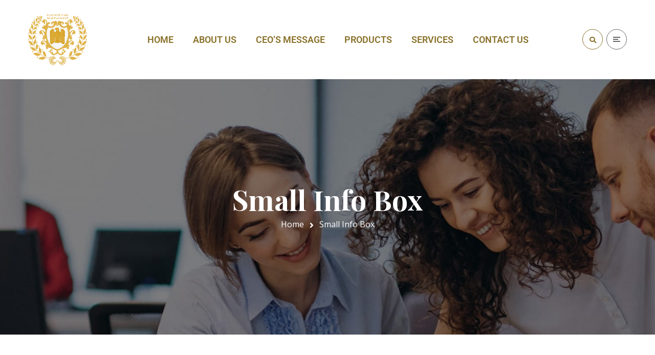

--- FILE ---
content_type: text/html; charset=UTF-8
request_url: https://trustwithtrade.com/small-info-box/
body_size: 17243
content:
<!DOCTYPE html>
<html lang="en-US">
<head>
	<meta name="viewport" content="width=device-width, initial-scale=1" />
	<meta http-equiv="Content-Type" content="text/html; charset=UTF-8" />
	<title>Small Info Box &#8211; Trust with Trade</title>
<meta name='robots' content='max-image-preview:large' />
<link rel='dns-prefetch' href='//fonts.googleapis.com' />
<link rel="alternate" type="application/rss+xml" title="Trust with Trade &raquo; Feed" href="https://trustwithtrade.com/feed/" />
<link rel="alternate" type="application/rss+xml" title="Trust with Trade &raquo; Comments Feed" href="https://trustwithtrade.com/comments/feed/" />
<link rel="alternate" title="oEmbed (JSON)" type="application/json+oembed" href="https://trustwithtrade.com/wp-json/oembed/1.0/embed?url=https%3A%2F%2Ftrustwithtrade.com%2Fsmall-info-box%2F" />
<link rel="alternate" title="oEmbed (XML)" type="text/xml+oembed" href="https://trustwithtrade.com/wp-json/oembed/1.0/embed?url=https%3A%2F%2Ftrustwithtrade.com%2Fsmall-info-box%2F&#038;format=xml" />
<style id='wp-img-auto-sizes-contain-inline-css' type='text/css'>
img:is([sizes=auto i],[sizes^="auto," i]){contain-intrinsic-size:3000px 1500px}
/*# sourceURL=wp-img-auto-sizes-contain-inline-css */
</style>
<style id='classic-theme-styles-inline-css' type='text/css'>
/*! This file is auto-generated */
.wp-block-button__link{color:#fff;background-color:#32373c;border-radius:9999px;box-shadow:none;text-decoration:none;padding:calc(.667em + 2px) calc(1.333em + 2px);font-size:1.125em}.wp-block-file__button{background:#32373c;color:#fff;text-decoration:none}
/*# sourceURL=/wp-includes/css/classic-themes.min.css */
</style>
<style id='global-styles-inline-css' type='text/css'>
:root{--wp--preset--aspect-ratio--square: 1;--wp--preset--aspect-ratio--4-3: 4/3;--wp--preset--aspect-ratio--3-4: 3/4;--wp--preset--aspect-ratio--3-2: 3/2;--wp--preset--aspect-ratio--2-3: 2/3;--wp--preset--aspect-ratio--16-9: 16/9;--wp--preset--aspect-ratio--9-16: 9/16;--wp--preset--color--black: #000000;--wp--preset--color--cyan-bluish-gray: #abb8c3;--wp--preset--color--white: #ffffff;--wp--preset--color--pale-pink: #f78da7;--wp--preset--color--vivid-red: #cf2e2e;--wp--preset--color--luminous-vivid-orange: #ff6900;--wp--preset--color--luminous-vivid-amber: #fcb900;--wp--preset--color--light-green-cyan: #7bdcb5;--wp--preset--color--vivid-green-cyan: #00d084;--wp--preset--color--pale-cyan-blue: #8ed1fc;--wp--preset--color--vivid-cyan-blue: #0693e3;--wp--preset--color--vivid-purple: #9b51e0;--wp--preset--gradient--vivid-cyan-blue-to-vivid-purple: linear-gradient(135deg,rgb(6,147,227) 0%,rgb(155,81,224) 100%);--wp--preset--gradient--light-green-cyan-to-vivid-green-cyan: linear-gradient(135deg,rgb(122,220,180) 0%,rgb(0,208,130) 100%);--wp--preset--gradient--luminous-vivid-amber-to-luminous-vivid-orange: linear-gradient(135deg,rgb(252,185,0) 0%,rgb(255,105,0) 100%);--wp--preset--gradient--luminous-vivid-orange-to-vivid-red: linear-gradient(135deg,rgb(255,105,0) 0%,rgb(207,46,46) 100%);--wp--preset--gradient--very-light-gray-to-cyan-bluish-gray: linear-gradient(135deg,rgb(238,238,238) 0%,rgb(169,184,195) 100%);--wp--preset--gradient--cool-to-warm-spectrum: linear-gradient(135deg,rgb(74,234,220) 0%,rgb(151,120,209) 20%,rgb(207,42,186) 40%,rgb(238,44,130) 60%,rgb(251,105,98) 80%,rgb(254,248,76) 100%);--wp--preset--gradient--blush-light-purple: linear-gradient(135deg,rgb(255,206,236) 0%,rgb(152,150,240) 100%);--wp--preset--gradient--blush-bordeaux: linear-gradient(135deg,rgb(254,205,165) 0%,rgb(254,45,45) 50%,rgb(107,0,62) 100%);--wp--preset--gradient--luminous-dusk: linear-gradient(135deg,rgb(255,203,112) 0%,rgb(199,81,192) 50%,rgb(65,88,208) 100%);--wp--preset--gradient--pale-ocean: linear-gradient(135deg,rgb(255,245,203) 0%,rgb(182,227,212) 50%,rgb(51,167,181) 100%);--wp--preset--gradient--electric-grass: linear-gradient(135deg,rgb(202,248,128) 0%,rgb(113,206,126) 100%);--wp--preset--gradient--midnight: linear-gradient(135deg,rgb(2,3,129) 0%,rgb(40,116,252) 100%);--wp--preset--font-size--small: 13px;--wp--preset--font-size--medium: 20px;--wp--preset--font-size--large: 36px;--wp--preset--font-size--x-large: 42px;--wp--preset--spacing--20: 0.44rem;--wp--preset--spacing--30: 0.67rem;--wp--preset--spacing--40: 1rem;--wp--preset--spacing--50: 1.5rem;--wp--preset--spacing--60: 2.25rem;--wp--preset--spacing--70: 3.38rem;--wp--preset--spacing--80: 5.06rem;--wp--preset--shadow--natural: 6px 6px 9px rgba(0, 0, 0, 0.2);--wp--preset--shadow--deep: 12px 12px 50px rgba(0, 0, 0, 0.4);--wp--preset--shadow--sharp: 6px 6px 0px rgba(0, 0, 0, 0.2);--wp--preset--shadow--outlined: 6px 6px 0px -3px rgb(255, 255, 255), 6px 6px rgb(0, 0, 0);--wp--preset--shadow--crisp: 6px 6px 0px rgb(0, 0, 0);}:where(.is-layout-flex){gap: 0.5em;}:where(.is-layout-grid){gap: 0.5em;}body .is-layout-flex{display: flex;}.is-layout-flex{flex-wrap: wrap;align-items: center;}.is-layout-flex > :is(*, div){margin: 0;}body .is-layout-grid{display: grid;}.is-layout-grid > :is(*, div){margin: 0;}:where(.wp-block-columns.is-layout-flex){gap: 2em;}:where(.wp-block-columns.is-layout-grid){gap: 2em;}:where(.wp-block-post-template.is-layout-flex){gap: 1.25em;}:where(.wp-block-post-template.is-layout-grid){gap: 1.25em;}.has-black-color{color: var(--wp--preset--color--black) !important;}.has-cyan-bluish-gray-color{color: var(--wp--preset--color--cyan-bluish-gray) !important;}.has-white-color{color: var(--wp--preset--color--white) !important;}.has-pale-pink-color{color: var(--wp--preset--color--pale-pink) !important;}.has-vivid-red-color{color: var(--wp--preset--color--vivid-red) !important;}.has-luminous-vivid-orange-color{color: var(--wp--preset--color--luminous-vivid-orange) !important;}.has-luminous-vivid-amber-color{color: var(--wp--preset--color--luminous-vivid-amber) !important;}.has-light-green-cyan-color{color: var(--wp--preset--color--light-green-cyan) !important;}.has-vivid-green-cyan-color{color: var(--wp--preset--color--vivid-green-cyan) !important;}.has-pale-cyan-blue-color{color: var(--wp--preset--color--pale-cyan-blue) !important;}.has-vivid-cyan-blue-color{color: var(--wp--preset--color--vivid-cyan-blue) !important;}.has-vivid-purple-color{color: var(--wp--preset--color--vivid-purple) !important;}.has-black-background-color{background-color: var(--wp--preset--color--black) !important;}.has-cyan-bluish-gray-background-color{background-color: var(--wp--preset--color--cyan-bluish-gray) !important;}.has-white-background-color{background-color: var(--wp--preset--color--white) !important;}.has-pale-pink-background-color{background-color: var(--wp--preset--color--pale-pink) !important;}.has-vivid-red-background-color{background-color: var(--wp--preset--color--vivid-red) !important;}.has-luminous-vivid-orange-background-color{background-color: var(--wp--preset--color--luminous-vivid-orange) !important;}.has-luminous-vivid-amber-background-color{background-color: var(--wp--preset--color--luminous-vivid-amber) !important;}.has-light-green-cyan-background-color{background-color: var(--wp--preset--color--light-green-cyan) !important;}.has-vivid-green-cyan-background-color{background-color: var(--wp--preset--color--vivid-green-cyan) !important;}.has-pale-cyan-blue-background-color{background-color: var(--wp--preset--color--pale-cyan-blue) !important;}.has-vivid-cyan-blue-background-color{background-color: var(--wp--preset--color--vivid-cyan-blue) !important;}.has-vivid-purple-background-color{background-color: var(--wp--preset--color--vivid-purple) !important;}.has-black-border-color{border-color: var(--wp--preset--color--black) !important;}.has-cyan-bluish-gray-border-color{border-color: var(--wp--preset--color--cyan-bluish-gray) !important;}.has-white-border-color{border-color: var(--wp--preset--color--white) !important;}.has-pale-pink-border-color{border-color: var(--wp--preset--color--pale-pink) !important;}.has-vivid-red-border-color{border-color: var(--wp--preset--color--vivid-red) !important;}.has-luminous-vivid-orange-border-color{border-color: var(--wp--preset--color--luminous-vivid-orange) !important;}.has-luminous-vivid-amber-border-color{border-color: var(--wp--preset--color--luminous-vivid-amber) !important;}.has-light-green-cyan-border-color{border-color: var(--wp--preset--color--light-green-cyan) !important;}.has-vivid-green-cyan-border-color{border-color: var(--wp--preset--color--vivid-green-cyan) !important;}.has-pale-cyan-blue-border-color{border-color: var(--wp--preset--color--pale-cyan-blue) !important;}.has-vivid-cyan-blue-border-color{border-color: var(--wp--preset--color--vivid-cyan-blue) !important;}.has-vivid-purple-border-color{border-color: var(--wp--preset--color--vivid-purple) !important;}.has-vivid-cyan-blue-to-vivid-purple-gradient-background{background: var(--wp--preset--gradient--vivid-cyan-blue-to-vivid-purple) !important;}.has-light-green-cyan-to-vivid-green-cyan-gradient-background{background: var(--wp--preset--gradient--light-green-cyan-to-vivid-green-cyan) !important;}.has-luminous-vivid-amber-to-luminous-vivid-orange-gradient-background{background: var(--wp--preset--gradient--luminous-vivid-amber-to-luminous-vivid-orange) !important;}.has-luminous-vivid-orange-to-vivid-red-gradient-background{background: var(--wp--preset--gradient--luminous-vivid-orange-to-vivid-red) !important;}.has-very-light-gray-to-cyan-bluish-gray-gradient-background{background: var(--wp--preset--gradient--very-light-gray-to-cyan-bluish-gray) !important;}.has-cool-to-warm-spectrum-gradient-background{background: var(--wp--preset--gradient--cool-to-warm-spectrum) !important;}.has-blush-light-purple-gradient-background{background: var(--wp--preset--gradient--blush-light-purple) !important;}.has-blush-bordeaux-gradient-background{background: var(--wp--preset--gradient--blush-bordeaux) !important;}.has-luminous-dusk-gradient-background{background: var(--wp--preset--gradient--luminous-dusk) !important;}.has-pale-ocean-gradient-background{background: var(--wp--preset--gradient--pale-ocean) !important;}.has-electric-grass-gradient-background{background: var(--wp--preset--gradient--electric-grass) !important;}.has-midnight-gradient-background{background: var(--wp--preset--gradient--midnight) !important;}.has-small-font-size{font-size: var(--wp--preset--font-size--small) !important;}.has-medium-font-size{font-size: var(--wp--preset--font-size--medium) !important;}.has-large-font-size{font-size: var(--wp--preset--font-size--large) !important;}.has-x-large-font-size{font-size: var(--wp--preset--font-size--x-large) !important;}
:where(.wp-block-post-template.is-layout-flex){gap: 1.25em;}:where(.wp-block-post-template.is-layout-grid){gap: 1.25em;}
:where(.wp-block-term-template.is-layout-flex){gap: 1.25em;}:where(.wp-block-term-template.is-layout-grid){gap: 1.25em;}
:where(.wp-block-columns.is-layout-flex){gap: 2em;}:where(.wp-block-columns.is-layout-grid){gap: 2em;}
:root :where(.wp-block-pullquote){font-size: 1.5em;line-height: 1.6;}
/*# sourceURL=global-styles-inline-css */
</style>
<link rel='stylesheet' id='owl-carousel-css' href='https://trustwithtrade.com/wp-content/plugins/gyan-elements/assets/css/owl.carousel.min.css?ver=2.3.4' type='text/css' media='all' />
<link rel='stylesheet' id='gyan-widget-style-css' href='https://trustwithtrade.com/wp-content/plugins/gyan-elements/widgets/custom-widgets-min.css?ver=2.2.2' type='text/css' media='all' />
<link rel='stylesheet' id='font-awesome-free-css' href='https://trustwithtrade.com/wp-content/themes/bizix/webfonts/font-awesome.min.css?ver=2.0.4' type='text/css' media='all' />
<link rel='stylesheet' id='swm-theme-style-minify-css' href='https://trustwithtrade.com/wp-content/themes/bizix/css/global-header-layout-min.css?ver=2.0.4' type='text/css' media='all' />
<link rel='stylesheet' id='swm-google-fonts-css' href='//fonts.googleapis.com/css?family=Open+Sans%3A400%2C400italic%2C500%2C500italic%2C600%2C600italic%2C700%2C700italic%7CRoboto%3A600%7CPlayfair+Display%3A700%7CPlayfair+Display%3A700%7CPlayfair+Display%3A700&#038;display=swap&#038;subset=latin%2Clatin-ext&#038;ver=2.0.4' type='text/css' media='all' />
<link rel='stylesheet' id='elementor-icons-css' href='https://trustwithtrade.com/wp-content/plugins/elementor/assets/lib/eicons/css/elementor-icons.min.css?ver=5.45.0' type='text/css' media='all' />
<link rel='stylesheet' id='elementor-frontend-css' href='https://trustwithtrade.com/wp-content/plugins/elementor/assets/css/frontend.min.css?ver=3.34.1' type='text/css' media='all' />
<link rel='stylesheet' id='elementor-post-1930-css' href='https://trustwithtrade.com/wp-content/uploads/elementor/css/post-1930.css?ver=1768436310' type='text/css' media='all' />
<link rel='stylesheet' id='gyan-icon-css' href='https://trustwithtrade.com/wp-content/plugins/gyan-elements/addons/css/gyan-icon-min.css?ver=2.2.2' type='text/css' media='all' />
<link rel='stylesheet' id='gyan-animation-box-css' href='https://trustwithtrade.com/wp-content/plugins/gyan-elements/addons/css/gyan-animation-box-min.css?ver=2.2.2' type='text/css' media='all' />
<link rel='stylesheet' id='gyan-small-info-box-css' href='https://trustwithtrade.com/wp-content/plugins/gyan-elements/addons/css/widgets/small-info-box-min.css?ver=2.2.2' type='text/css' media='all' />
<link rel='stylesheet' id='widget-image-css' href='https://trustwithtrade.com/wp-content/plugins/elementor/assets/css/widget-image.min.css?ver=3.34.1' type='text/css' media='all' />
<link rel='stylesheet' id='elementor-post-1500-css' href='https://trustwithtrade.com/wp-content/uploads/elementor/css/post-1500.css?ver=1768627925' type='text/css' media='all' />
<link rel='stylesheet' id='bizix-child-theme-style-css' href='https://trustwithtrade.com/wp-content/themes/bizix-child-theme/style.css?ver=6.9' type='text/css' media='all' />
<link rel='stylesheet' id='elementor-gf-local-roboto-css' href='https://trustwithtrade.com/wp-content/uploads/elementor/google-fonts/css/roboto.css?ver=1744290715' type='text/css' media='all' />
<link rel='stylesheet' id='elementor-gf-local-robotoslab-css' href='https://trustwithtrade.com/wp-content/uploads/elementor/google-fonts/css/robotoslab.css?ver=1744290717' type='text/css' media='all' />
<script type="text/javascript" src="https://trustwithtrade.com/wp-includes/js/jquery/jquery.min.js?ver=3.7.1" id="jquery-core-js"></script>
<script type="text/javascript" src="https://trustwithtrade.com/wp-includes/js/jquery/jquery-migrate.min.js?ver=3.4.1" id="jquery-migrate-js"></script>
<link rel="https://api.w.org/" href="https://trustwithtrade.com/wp-json/" /><link rel="alternate" title="JSON" type="application/json" href="https://trustwithtrade.com/wp-json/wp/v2/pages/1500" /><link rel="EditURI" type="application/rsd+xml" title="RSD" href="https://trustwithtrade.com/xmlrpc.php?rsd" />
<meta name="generator" content="WordPress 6.9" />
<link rel="canonical" href="https://trustwithtrade.com/small-info-box/" />
<link rel='shortlink' href='https://trustwithtrade.com/?p=1500' />
<meta name="generator" content="Elementor 3.34.1; features: additional_custom_breakpoints; settings: css_print_method-external, google_font-enabled, font_display-auto">
<style type="text/css">.recentcomments a{display:inline !important;padding:0 !important;margin:0 !important;}</style>			<style>
				.e-con.e-parent:nth-of-type(n+4):not(.e-lazyloaded):not(.e-no-lazyload),
				.e-con.e-parent:nth-of-type(n+4):not(.e-lazyloaded):not(.e-no-lazyload) * {
					background-image: none !important;
				}
				@media screen and (max-height: 1024px) {
					.e-con.e-parent:nth-of-type(n+3):not(.e-lazyloaded):not(.e-no-lazyload),
					.e-con.e-parent:nth-of-type(n+3):not(.e-lazyloaded):not(.e-no-lazyload) * {
						background-image: none !important;
					}
				}
				@media screen and (max-height: 640px) {
					.e-con.e-parent:nth-of-type(n+2):not(.e-lazyloaded):not(.e-no-lazyload),
					.e-con.e-parent:nth-of-type(n+2):not(.e-lazyloaded):not(.e-no-lazyload) * {
						background-image: none !important;
					}
				}
			</style>
			<link rel="icon" href="https://trustwithtrade.com/wp-content/uploads/2021/05/cropped-Arshi-logo-1-32x32.png" sizes="32x32" />
<link rel="icon" href="https://trustwithtrade.com/wp-content/uploads/2021/05/cropped-Arshi-logo-1-192x192.png" sizes="192x192" />
<link rel="apple-touch-icon" href="https://trustwithtrade.com/wp-content/uploads/2021/05/cropped-Arshi-logo-1-180x180.png" />
<meta name="msapplication-TileImage" content="https://trustwithtrade.com/wp-content/uploads/2021/05/cropped-Arshi-logo-1-270x270.png" />
<script>function setREVStartSize(e){
			//window.requestAnimationFrame(function() {
				window.RSIW = window.RSIW===undefined ? window.innerWidth : window.RSIW;
				window.RSIH = window.RSIH===undefined ? window.innerHeight : window.RSIH;
				try {
					var pw = document.getElementById(e.c).parentNode.offsetWidth,
						newh;
					pw = pw===0 || isNaN(pw) || (e.l=="fullwidth" || e.layout=="fullwidth") ? window.RSIW : pw;
					e.tabw = e.tabw===undefined ? 0 : parseInt(e.tabw);
					e.thumbw = e.thumbw===undefined ? 0 : parseInt(e.thumbw);
					e.tabh = e.tabh===undefined ? 0 : parseInt(e.tabh);
					e.thumbh = e.thumbh===undefined ? 0 : parseInt(e.thumbh);
					e.tabhide = e.tabhide===undefined ? 0 : parseInt(e.tabhide);
					e.thumbhide = e.thumbhide===undefined ? 0 : parseInt(e.thumbhide);
					e.mh = e.mh===undefined || e.mh=="" || e.mh==="auto" ? 0 : parseInt(e.mh,0);
					if(e.layout==="fullscreen" || e.l==="fullscreen")
						newh = Math.max(e.mh,window.RSIH);
					else{
						e.gw = Array.isArray(e.gw) ? e.gw : [e.gw];
						for (var i in e.rl) if (e.gw[i]===undefined || e.gw[i]===0) e.gw[i] = e.gw[i-1];
						e.gh = e.el===undefined || e.el==="" || (Array.isArray(e.el) && e.el.length==0)? e.gh : e.el;
						e.gh = Array.isArray(e.gh) ? e.gh : [e.gh];
						for (var i in e.rl) if (e.gh[i]===undefined || e.gh[i]===0) e.gh[i] = e.gh[i-1];
											
						var nl = new Array(e.rl.length),
							ix = 0,
							sl;
						e.tabw = e.tabhide>=pw ? 0 : e.tabw;
						e.thumbw = e.thumbhide>=pw ? 0 : e.thumbw;
						e.tabh = e.tabhide>=pw ? 0 : e.tabh;
						e.thumbh = e.thumbhide>=pw ? 0 : e.thumbh;
						for (var i in e.rl) nl[i] = e.rl[i]<window.RSIW ? 0 : e.rl[i];
						sl = nl[0];
						for (var i in nl) if (sl>nl[i] && nl[i]>0) { sl = nl[i]; ix=i;}
						var m = pw>(e.gw[ix]+e.tabw+e.thumbw) ? 1 : (pw-(e.tabw+e.thumbw)) / (e.gw[ix]);
						newh =  (e.gh[ix] * m) + (e.tabh + e.thumbh);
					}
					var el = document.getElementById(e.c);
					if (el!==null && el) el.style.height = newh+"px";
					el = document.getElementById(e.c+"_wrapper");
					if (el!==null && el) {
						el.style.height = newh+"px";
						el.style.display = "block";
					}
				} catch(e){
					console.log("Failure at Presize of Slider:" + e)
				}
			//});
		  };</script>
<style id="swm_customizer_css_output" type="text/css">@media (min-width:1200px){.swm-container{max-width:1200px;}}a.swm-go-top-scroll-btn{background:#897129;color:#ffffff;}body{font-size:16px;line-height:1.7;}.swm-site-content h1{font-size:40px;line-height:55px;}.swm-site-content h2{font-size:33px;line-height:50px;}.swm-site-content h3{font-size:29px;line-height:40px;}.swm-site-content h4{font-size:25px;line-height:36px;}.swm-site-content h5{font-size:22px;line-height:30px;}.swm-site-content h6{font-size:19px;line-height:25px;}h4.vc_tta-panel-title{font-size:16px;}body{font-family:Open Sans;font-style:normal !important;font-weight:400;}.swm-site-content .sidebar .swm-sidebar-ttl h3,.swm-sidepanel .swm-sidepanel-ttl h3,.footer .swm-footer-widget h3,.gyan_widget_tabs .gyan_wid_tabs li,.gyan-heading-text,.swm-heading-text,blockquote.wp-block-quote.is-style-large p,p.has-large-font-size,.has-drop-cap:not(:focus)::first-letter{font-family:Playfair Display;font-style:normal !important;font-weight:700;}h1,h2,h3,h4,h5,h6,.gyan_fancy_heading_text,.gyan-heading-font,.gyan-font-heading,.swm-heading-font,.swm-font-heading,.swm-pf-only-title,.gyan_events_main_title{font-family:Playfair Display;font-style:normal !important;font-weight:700;}h4.vc_tta-panel-title{font-family:Open Sans;font-weight:400;}.swm-site-content blockquote,.swm-site-content blockquote p{font-family:Open Sans;font-weight:400;}.swm-container{padding:0 15px;}@media only screen and (min-width:980px){.swm-topbar-content .left:after,.swm-topbar-content .left:before{left:-15px;width:calc(100% + 15px);}.swm-topbar-content .left:after{left:-6px;}}.swm-main-container.swm-site-content{padding-top:100px;padding-bottom:0px;}@media only screen and (max-width:767px){.swm-main-container.swm-site-content{padding-top:80px;padding-bottom:0px;}}@media only screen and (max-width:480px){.swm-main-container.swm-site-content{padding-top:60px;padding-bottom:0px;}}@media only screen and (min-width:980px){.swm-custom-two-third{width:68.79803%;}#sidebar{width:28%;}}.swm-site-content h1,.swm-site-content h2,.swm-site-content h3,.swm-site-content h4,.swm-site-content h5,.swm-site-content h6,.swm-site-content h1 a,.swm-site-content h2 a,.swm-site-content h3 a,.swm-site-content h4 a,.swm-site-content h5 a,.swm-site-content h6 a{color:#897129;}.swm-site-content a{color:#897129;}.swm-site-content,.swm-content-color,.swm-content-color a,.swm-related-link a{color:#ffffff}.swm-site-content a:hover,ul.swm-search-list li h4 a:hover,.swm-content-color a:hover,.swm-related-link a:hover{color:#897129;}a.swm-button span:hover,button.swm-button:hover,.swm-site-content a.button:hover,.swm-site-content a.button.button-alt,.swm-site-content a.button.button-alt:hover,.swm-sidepanel .tagcloud a,.sidebar .tagcloud a,.sidebar .tagcloud a:hover,.sidebar a.swm-button-hover-white,a.swm-button:hover,.swm-post-single-tags a:hover,blockquote:before,a.comment-reply-link:hover,.sidebar #wp-calendar caption,.swm-sidepanel #wp-calendar caption,ul.swm-post-author-icon li:hover a,.swm-pagination .page-numbers.current,.swm-pagination-menu>span,.swm-pagination-menu>a:hover,.swm-next-prev-pagination a:hover,.swm-pagination a.page-numbers:hover,span.post-page-numbers.current,.swm-pagination-menu a:hover,.swm-site-content a.post-page-numbers:hover,.gyan-pagination-menu>a:hover,.gyan-next-prev-pagination a:hover,.gyan-pagination .page-numbers.current,.gyan-pagination-menu>span,.gyan-pagination a.page-numbers:hover,.gyan-pagination-menu a:hover,.wp-block-pullquote::before,.wp-block-button a,.is-style-outline .wp-block-button__link:hover,.wp-block-file a.wp-block-file__button,.footer #wp-calendar caption{background:#897129;color:#ffffff;}.swm-primary-skin-col,.sidebar .gyan-posts-slider-widget .owl-next,.sidebar .gyan-posts-slider-widget .owl-prev,.sidebar .gyan-posts-slider-widget-meta-cat a,.is-style-outline .wp-block-button__link,.has-drop-cap:not(:focus)::first-letter,.swm-site-content table tr th a,#commentform p.logged-in-as a,a.swm-pp-link-title span.swm-heading-text:hover,.comment-form-author:before,.comment-form-email:before,.comment-form-comment:before,.swm-post-meta i,a.swm-pp-link-title span:hover{color:#897129;}.swm-post-date-line:before,.swm-mobi-nav-close{background:#897129;}.swm-next-prev-box:hover a .swm-pp-arrow i{color:#ffffff;}.swm-mobi-nav-close:before,.swm-mobi-nav-close:after{background:#ffffff;}input[type=text]:focus,input[type="password"]:focus,input[type="email"]:focus,input[type="number"]:focus,input[type="url"]:focus,input[type="tel"]:focus,input[type="search"]:focus,textarea:focus,.comment-form textarea:focus,.post-password-form input[type=password]:focus,#commentform input[type="text"]:focus,input[type="password"]:focus,#commentform textarea:focus,.widget_search .swm-search-form input[type="text"]:focus,ul.swm-post-author-icon li:hover a,.swm-post-single-tags a:hover,.sidebar .gyan-posts-slider-widget .owl-dot.active,.swm-sidepanel .gyan-posts-slider-widget .owl-dot.active,.sticky .swm-post-content-block,blockquote,.swm-site-content blockquote,.is-style-outline .wp-block-button__link,.is-style-outline .wp-block-button__link:hover{border-color:#897129;}a.swm-button span,button.swm-button,.swm-site-content a.button,.swm-site-content a.button.button-alt2,.swm-site-content a.button.button-alt2:hover,button.button,.swm-next-prev-box:hover .swm-pp-arrow,a.swm-button,.swm-post-meta-date,.sidebar table#wp-calendar thead th,.swm-sidepanel #wp-calendar thead,.swm-sidepanel .tagcloud a:hover,.sidebar .tagcloud a:hover,.wp-block-pullquote.is-style-solid-color:not(.has-background-color),.wp-block-button a:hover,.wp-block-file a.wp-block-file__button:hover{background:#897129;color:#ffffff;}.swm-pp-view-all a i,.comment-date i,.swm-site-content h5 a:hover,.swm-search-page-readmore a:hover,.sidebar .widget_search .swm-search-form button.swm-search-button,.swm-sidepanel .widget_search .swm-search-form button.swm-search-button,.swm-next-prev-box a .swm-pp-arrow i,.swm-pp-arrow i,.swm-pp-link-title i.fa,a.comment-edit-link,.sidebar a.swm-button-hover-white:hover,.sidebar .gyan-posts-slider-widget .owl-next:hover,.sidebar .gyan-posts-slider-widget .owl-prev:hover,.sidebar .gyan-posts-slider-widget-meta-cat a:hover,#commentform p.logged-in-as a:hover{color:#897129;}.gyan-recent-post-style-two .gyan-recent-post-meta ul li:after,blockquote:after{background:#897129;}.sidebar a.swm-button-hover-white:hover{background:#ffffff;}.swm-secondary-skin-text{color:#ffffff;}::selection{background:#897129;color:#ffffff;}::-moz-selection{background:#897129;color:#ffffff;}button,html input[type="button"],input[type=button],input[type="reset"],input[type="submit"],a.button,button.button,.button,.gyan-button,a.gyan-button,input.gyan-button,button.gyan-button,input.gyan-button[type="submit"],a.swm-button{background:#897129;color:#ffffff;}.swm-site-content button:hover,html input[type="button"]:hover,input[type=button]:hover,input[type="reset"]:hover,input[type="submit"]:hover,a.button:hover,button.button:hover,.button:hover,.gyan-button:hover,a.gyan-button:hover,input.gyan-button:hover,button.gyan-button:hover,input.gyan-button[type="submit"]:hover,a.swm-button:hover{background:#897129;color:#ffffff;}.swm-header-main-container{background:#ffffff;}@media only screen and (max-width:767px){body.transparentHeader .swm-header{background:#ffffff;}}.swm-logo{width:115px;}@media only screen and (min-width:768px){.header-main,.swm-header-logo-section,.swm-header-search,.swm-header-button-wrap,#swm-mobi-nav-btn,#swm-sidepanel-trigger,.swm-sidepanel-trigger-wrap,.swm_header_contact_info{height:155px;}}@media only screen and (max-width:767px){.header-main,.swm-header-logo-section,.swm-header-button-wrap,.swm-header-search,#swm-mobi-nav-btn,#swm-sidepanel-trigger,.swm-sidepanel-trigger-wrap{height:107px;}}@media only screen and (max-width:480px){.header-main,.swm-header-logo-section,.swm-header-button-wrap,.swm-header-search,#swm-mobi-nav-btn,#swm-sidepanel-trigger,.swm-sidepanel-trigger-wrap{height:80px;}}@media (min-width:1200px){body:not(.swm-l-boxed) .header_2_alt #swm-main-nav-holder.sticky-on .swm-infostack-menu,body:not(.swm-l-boxed) .header_2 #swm-main-nav-holder.sticky-on .swm-infostack-menu,body:not(.swm-l-boxed) .header_2_t #swm-main-nav-holder.sticky-on .swm-infostack-menu {max-width:1170px;}}@media (max-width:1199px){body:not(.swm-l-boxed) .header_2_alt #swm-main-nav-holder.sticky-on .swm-infostack-menu,body:not(.swm-l-boxed) .header_2 #swm-main-nav-holder.sticky-on .swm-infostack-menu,body:not(.swm-l-boxed) .header_2_t #swm-main-nav-holder.sticky-on .swm-infostack-menu {max-width:calc(100% - 30px);}}.swm-primary-nav>li.pm-dropdown ul li a span,ul.swm-primary-nav>li>a{font-family:Roboto;font-style:normal;font-weight:600;}ul.swm-primary-nav>li{line-height:155px;}ul.swm-primary-nav>li>a{color:#897129;font-size:18px;margin:0 19px;text-transform:uppercase;}ul.swm-primary-nav>li>a:hover,ul.swm-primary-nav>li.swm-m-active>a{color:#d83030;}.swm-sp-icon-box:hover .swm-sp-icon-inner,.swm-sp-icon-box:hover .swm-sp-icon-inner:after,.swm-sp-icon-box:hover .swm-sp-icon-inner:before,.s_two .swm-sp-icon-box:hover .swm-sp-icon-inner span{background:#d83030;}.swm-sp-icon-box:hover,.swm-header-search span:hover,span.swm-mobi-nav-btn-box>span:hover{color:#d83030;border-color:#d83030;}span.swm-mobi-nav-btn-box>span:hover:before,span.swm-mobi-nav-btn-box>span:hover:after,span.swm-mobi-nav-btn-box>span:hover>span{background:#d83030;}.swm-primary-nav>li>a>span:before,.swm-primary-nav>li.swm-m-active>a>span:before,.swm-primary-nav>li>a:before,.swm-primary-nav>li.swm-m-active>a:before{background:#d83030;}.swm-header-search{color:#897129;}#swm-mobi-nav-icon span.swm-mobi-nav-btn-box>span{border-color:#897129;}span.swm-mobi-nav-btn-box>span:before,span.swm-mobi-nav-btn-box>span:after,span.swm-mobi-nav-btn-box>span>span{background-color:#897129;}.swm-infostack-menu,.header_2_alt .swm-infostack-menu:before,.swm-infostack-menu:after{background:rgba(10,10,10,1);}.swm-primary-nav>li.pm-dropdown ul,.swm-primary-nav>li.megamenu-on ul>li>ul>li{font-size:14px;text-transform:none;}.swm-primary-nav>li li a,#swm-mobi-nav ul li a,#swm-mobi-nav .swm-mini-menu-arrow{color:#897129}.swm-primary-nav>li.megamenu-on>ul>li{line-height:22px;}.swm-primary-nav>li.pm-dropdown ul>li:hover>a,.swm-primary-nav>li.megamenu-on ul a:hover,.swm-primary-nav>li.megamenu-on ul>li>ul>li:hover>a{color:#d83030;}.swm-primary-nav>li.pm-dropdown ul,.swm-primary-nav>li.megamenu-on>ul{background-color:#0a0a0a;}.swm-primary-nav>li.megamenu-on>ul>li span.megamenu-column-header a{font-size:18px;color:#897129;}.swm-primary-nav>li.megamenu-on>ul>li>ul li a span{padding-top:5px;padding-bottom:5px;line-height:23px;}.swm-primary-nav>li.pm-dropdown ul li a{padding-top:7px;padding-bottom:7px;}.swm-primary-nav>li.pm-dropdown ul{width:236px;left:19px;}.swm-primary-nav>li.pm-dropdown li.menu-item-has-children>a:after{display:none;}#swm-mobi-nav ul li{font-size:14px;text-transform:none;}@media only screen and (max-width:1000px){#swm-mobi-nav-icon{display:block;}.swm-primary-nav-wrap{display:none;}.swm-header-menu-section-wrap {margin-bottom:0;}ul.swm-primary-nav>li>a>span>i{width:auto;display:inline-block;height:auto;margin-right:8px;}.swm-main-nav{float:right;}}#swm-main-nav-holder.sticky-on ul.swm-primary-nav>li>a{font-size:15px;color:#897129;}#swm-main-nav-holder.sticky-on ul.swm-primary-nav>li>a:hover,#swm-main-nav-holder.sticky-on ul.swm-primary-nav>li.swm-m-active>a{color:#000000;}#swm-main-nav-holder.sticky-on .swm-sp-icon-box:hover,#swm-main-nav-holder.sticky-on .swm-header-search span:hover,#swm-main-nav-holder.sticky-on span.swm-mobi-nav-btn-box>span:hover{color:#000000;border-color:#000000;}#swm-main-nav-holder.sticky-on .swm-sp-icon-box:hover .swm-sp-icon-inner,#swm-main-nav-holder.sticky-on .swm-sp-icon-box:hover .swm-sp-icon-inner:after,#swm-main-nav-holder.sticky-on .swm-sp-icon-box:hover .swm-sp-icon-inner:before,#swm-main-nav-holder.sticky-on .s_two .swm-sp-icon-box:hover .swm-sp-icon-inner span{background-color:#000000;}#swm-main-nav-holder.sticky-on{background:#ffffff;}#swm-main-nav-holder.sticky-on .swm-primary-nav>li>a>span:before,#swm-main-nav-holder.sticky-on .swm-primary-nav>li.swm-m-active>a>span:before,#swm-main-nav-holder.sticky-on .swm-primary-nav>li>a:before,#swm-main-nav-holder.sticky-on .swm-primary-nav>li.swm-m-active>a:before{background:#000000;}#swm-main-nav-holder.sticky-on .swm-header-search{color:#897129;}#swm-main-nav-holder.sticky-on .swm-sp-icon-box{border-color:#897129;}#swm-main-nav-holder.sticky-on .swm-sp-icon-box .swm-sp-icon-inner,#swm-main-nav-holder.sticky-on .swm-sp-icon-box .swm-sp-icon-inner:after,#swm-main-nav-holder.sticky-on .swm-sp-icon-box .swm-sp-icon-inner:before,#swm-main-nav-holder.sticky-on .s_two .swm-sp-icon-box .swm-sp-icon-inner span{background-color:#897129;}.swm_searchbox_holder{background-color:rgba(37,38,40,0.99);color:#897129;}@media only screen and (min-width:768px){.swm_overlay_search_box button.swm-search-button[type="submit"],.swm_overlay_search_box input.swm-search-form-input[type="text"],.swm_overlay_search_box .swm_search_form{font-size:21px;}}.swm_overlay_search_box{border-color:#897129;}.swm_overlay_search_box button.swm-search-button[type="submit"],.swm_overlay_search_box input.swm-search-form-input[type="text"],.swm_overlay_search_box input.swm-search-form-input[type="text"]:focus{color:#897129;}.swm_overlay_search_box input.swm-search-form-input[type="text"]{color:#897129;text-shadow:none;}.swm_overlay_search_box input::-webkit-input-placeholder{color:#897129;}.swm_overlay_search_box input::-moz-placeholder{color:#897129;}.swm_overlay_search_box input::-ms-placeholder{color:#897129;}.swm_overlay_search_box input::placeholder{color:#897129;}.swm_overlay_search_box{max-width:905px;}.swm_searchbox_close{color:#897129;}.swm-sidepanel{max-width:370px;}#swm-sidepanel-container{width:370px;right:-400px;}.swm-sp-icon-box .swm-sp-icon-inner,.swm-sp-icon-box .swm-sp-icon-inner:after,.swm-sp-icon-box .swm-sp-icon-inner:before,.s_two .swm-sp-icon-box .swm-sp-icon-inner span{background-color:#676767;}.swm-sidePanelOn .swm-sidepanel-body-overlay{background:rgba(0,0,0,0.8);}.swm-sidepanel-close a i{border-color:#e6e6e6;color:#d83030;}@media only screen and (max-width:1001px){.swm-sidepanel,#swm-sidepanel-trigger,.swm-sidepanel-body-overlay{display:none;}}.swm-sidepanel,.widget-search .swm-search-form button.swm-search-button,.swm-sidepanel .widget_product_search #swm_product_search_form button.swm-search-button,#widget_search_form input[type="text"],.swm-sidepanel .gyan_recent_posts_tiny_title a{color:#676767;}.swm-sp-icon-box{border-color:#676767;}.swm-sidepanel .swm-sidepanel-ttl h3 span,.swm-sidepanel .swm-archives-content h4{color:#032e42;font-size:19px;letter-spacing:0px;text-transform:none;}.swm-sidepanel .recent_posts_slider a,.swm-sidepanel a,.swm-sidepanel .tp_recent_tweets .twitter_time{color:#676767;}.swm-sidepanel ul li a:hover,.swm-sidepanel a:hover{color:#d83030;}.swm-sidepanel,.swm-sidepanel p,.swm-sidepanel ul li,.swm-sidepanel ul li a,.swm-sidepanel .tagcloud a{font-size:15px;}.swm-sidepanel .widget-search .swm-search-form #s,.swm-sidepanel .widget_rss ul li,.swm-sidepanel .widget_meta ul li,.swm-sidepanel .widget_pages ul li,.swm-sidepanel .widget_archive ul li,.swm-sidepanel .widget_recent_comments ul li,.swm-sidepanel .widget_recent_entries ul li,.swm-sidepanel .widget-nav-menu ul li,.swm-sidepanel .input-text,.swm-sidepanel input[type="text"],.swm-sidepanel input[type="password"],.swm-sidepanel input[type="email"],.swm-sidepanel input[type="number"],.swm-sidepanel input[type="url"],.swm-sidepanel input[type="tel"],.swm-sidepanel input[type="search"],.swm-sidepanel textarea,.swm-sidepanel select,.swm-sidepanel #wp-calendar thead th,.swm-sidepanel #wp-calendar caption,.swm-sidepanel #wp-calendar tbody td,.swm-sidepanel #wp-calendar tbody td:hover,.swm-sidepanel input[type="text"]:focus,.swm-sidepanel input[type="password"]:focus,.swm-sidepanel input[type="email"]:focus,.swm-sidepanel input[type="number"]:focus,.swm-sidepanel input[type="url"]:focus,.swm-sidepanel input[type="tel"]:focus,.swm-sidepanel input[type="search"]:focus,.swm-sidepanel textarea:focus,.swm-sidepanel .widget-search .swm-search-form #s:focus,.swm-sidepanel .gyan-recent-posts-large-title,.swm-sidepanel .gyan-recent-posts-tiny ul li,.swm-sidepanel .swm-list-widgets ul li{border-color:#e6e6e6;}.swm_header_contact_info,.swm_header_contact_info a{color:#ffffff;}.swm-cih-subtitle{color:#676767;}.swm-cih-icon{color:#060a02;}.swm-cih-title{font-size:16px;}.swm-cih-subtitle{font-size:15px;}.swm-header-cinfo-column:before{background:#ffffff;}ul.swm-header-socials li a{color:#676767;background:#f5f5f5;}ul.swm-header-socials li:hover a{color:#ffffff;background:#d83030;}.header_2_t ul.swm-header-socials li a{border-color:#676767;}.header_2_t ul.swm-header-socials li a:hover{border-color:#ffffff;}.swm-sub-header-title,h1.swm-sub-header-title{font-family:Playfair Display;font-size:55px;text-transform:none;color:#ffffff;font-weight:700;font-style:normal !important;}.swm-sub-header{height:500px;background-color:#343a40;background-image:url("https://trustwithtrade.com/wp-content/themes/bizix/plugins/one-click-demo-import/content/images/sub-header.jpg");background-position:center center;-webkit-background-size:cover;-moz-background-size:cover;-o-background-size:cover;background-size:cover;}@media(min-width:768px){body.transparentHeader .swm-sub-header{padding-top:155px;}}@media(max-width:767px){.swm-sub-header{height:400px;}#swm-sub-header .swm-sub-header-title,#swm-sub-header h1.swm-sub-header-title{font-size:45px;}}@media(max-width:480px){.swm-sub-header{height:300px;}#swm-sub-header .swm-sub-header-title,#swm-sub-header h1.swm-sub-header-title{font-size:27px;}}.swm-breadcrumbs,.swm-breadcrumbs a{color:#ffffff;font-size:16px;text-transform:none;}.swm-breadcrumbs a:hover{color:#ffffff;}.swm-breadcrumbs span.swm-bc-sep{color:#ffffff;}.sidebar,.widget-search .swm-search-form button.swm-search-button,.sidebar .widget_product_search #swm_product_search_form button.swm-search-button,#widget_search_form input[type="text"],.sidebar .gyan_recent_posts_tiny_title a,.sidebar select,.swm-sidepanel select,.widget_search .swm-search-form input[type="text"],.swm-about-author,.swm-about-author a{color:#676767;}.swm-site-content .sidebar .swm-sidebar-ttl h3 span,.swm-site-content .swm-archives-content h4,.swm-about-author-title-subtitle a{color:#032e42;font-size:19px;letter-spacing:0px;text-transform:uppercase;}.sidebar .gyan-posts-slider-widget-title a{color:#032e42;}.sidebar .recent_posts_slider a,.sidebar a,.sidebar .tp_recent_tweets .twitter_time{color:#676767;}.sidebar ul li a:hover,.sidebar a:hover{color:#d83030;}.sidebar,.sidebar p,.sidebar ul li,.sidebar ul li a,.sidebar .tagcloud a{font-size:15px;}.sidebar .swm-sidebar-ttl h3 span:before,.sidebar .swm-sidebar-ttl h3 span:after{background:#d83030;}.sidebar .swm-sidebar-widget-box,.single .swm-about-author{background:#0a0909;}.sidebar .swm-list-widgets ul li,.sidebar .widget-search .swm-search-form #s,.sidebar .widget_rss ul li,.sidebar .widget_meta ul li,.sidebar .widget_pages ul li,.sidebar .widget_archive ul li,.sidebar .widget_recent_comments ul li,.sidebar .widget_recent_entries ul li,.sidebar .widget-nav-menu ul li,.sidebar .input-text,.sidebar input[type="text"],.sidebar input[type="password"],.sidebar input[type="email"],.sidebar input[type="number"],.sidebar input[type="url"],.sidebar input[type="tel"],.sidebar input[type="search"],.sidebar textarea,.sidebar select,.sidebar #wp-calendar thead th,.sidebar #wp-calendar caption,.sidebar #wp-calendar tbody td,.sidebar #wp-calendar tbody td:hover,.sidebar input[type="text"]:focus,.sidebar input[type="password"]:focus,.sidebar input[type="email"]:focus,.sidebar input[type="number"]:focus,.sidebar input[type="url"]:focus,.sidebar input[type="tel"]:focus,.sidebar input[type="search"]:focus,.sidebar textarea:focus,.sidebar .widget-search .swm-search-form #s:focus,.sidebar .gyan-recent-posts-large-title,.sidebar .gyan-recent-posts-tiny ul li,ul.swm-post-author-icon li a{border-color:#dcdcdc;}.swm-post-meta,.swm-post-meta ul li a,.swm-post-meta ul li a:hover,a.swm-pp-link-title span,.swm-post-single-tags a{color:#ffffff;}.swm-post-title h2,.swm-post-title h2 a,.swm-post-title h1{color:#032e42;letter-spacing:0px;text-transform:none;}.swm-post-title h2 a:hover,.swm-post-meta ul li a:hover{color:#d83030;}@media only screen and (min-width:768px){#swm-item-entries .swm-post-title h2,#swm-item-entries .swm-post-title h2 a,#swm-item-entries .swm-post-title h1{font-size:30px;line-height:44px;}}.swm-about-author .swm-single-pg-titles a,a.swm-pp-link-title span.swm-heading-text,a.swm-about-author-name,.swm-related-link a,.comment-author a,.comment-author{color:#032e42;}h5.swm-single-pg-titles,#comments h5.swm-single-pg-titles,#respond h3.comment-reply-title{color:#032e42;font-size:25px;letter-spacing:0px;text-transform:none;line-height:44px;}.footer{background-color:#ffffff;color:#897129;}.footer,.footer p{font-size:15px;line-height:30px;}.footer ul li a,.footer .tagcloud a,.footer .wp-caption,.footer button.button,.footer .widget_product_search #swm_product_search_form button.swm-search-button,.footer .widget_search .swm-search-form button.swm-search-button,.footer .gyan-posts-slider-widget .owl-next,.footer .gyan-posts-slider-widget .owl-prev{color:#897129;}.footer a{color:#897129;}.footer a:hover,.footer #wp-calendar tbody td a,.footer ul.menu > li ul li.current-menu-item > a,.footer .widget-nav-menu ul li.current-menu-item > a,.footer .widget_categories ul li.current-cat > a,.footer .widget.woocommerce ul li.current-cat a,.footer .widget ul li a:hover,.footer .recent_posts_slider_title p a:hover,.footer .recent_posts_slider_title span a:hover,.footer a.twitter_time:hover,.footer .swm-list-widgets ul li:hover:before,.footer .gyan-posts-slider-widget .owl-next:hover,.footer .gyan-posts-slider-widget .owl-prev:hover{color:#0a0101;}.footer .gyan-posts-slider-widget .owl-dot.active{border-color:#0a0101;}.footer .widget_search .swm-search-form input[type="text"]{color:#897129;text-shadow:none;}.footer .widget_search .swm-search-form input[type="text"]::-webkit-input-placeholder{color:#897129;}.footer .widget_search .swm-search-form input[type="text"]::-moz-placeholder{color:#897129;}.footer .widget_search .swm-search-form input[type="text"]::-ms-placeholder{color:#897129;}.footer .widget_search .swm-search-form input[type="text"]::placeholder{color:#897129;}.footer #widget_search_form #searchform #s,.footer #widget_search_form #searchform input.button,.footer .tagcloud a,.footer #swm_product_search_form button.swm-search-button i,.footer .gyan-posts-slider-widget .owl-dot{border-color:#343538;}.footer .input-text,.footer input[type="text"],.footer input[type="password"],.footer input[type="email"],.footer input[type="number"],.footer input[type="url"],.footer input[type="tel"],.footer input[type="search"],.footer textarea,.footer select,.footer #wp-calendar thead th,.footer #wp-calendar tbody td,.footer #wp-calendar tbody td:hover,.footer input[type="text"]:focus,.footer input[type="password"]:focus,.footer input[type="email"]:focus,.footer input[type="number"]:focus,.footer input[type="url"]:focus,.footer input[type="tel"]:focus,.footer input[type="search"]:focus,.footer textarea:focus,.footer #widget_search_form #searchform #s:focus{color:#897129;border-color:#343538;}.footer .swm-footer-widget h3{font-size:20px;color:#897129;letter-spacing:0px;text-transform:none;line-height:30px;}.footer .swm-footer-widget,.footer .swm-fb-subscribe-wid{margin-bottom:30px;}.footer .widget_meta ul li:before,.footer .widget_categories ul li:before,.footer .widget_pages ul li:before,.footer .widget_archive ul li:before,.footer .widget_recent_comments ul li:before,.footer .widget_recent_entries ul li:before,.footer .widget-nav-menu ul li:before,.footer .widget_product_categories ul li:before,.footer .archives-link ul li:before,.footer .widget_rss ul li:before,.footer .widget-nav-menu ul li.current-menu-item:before,.footer .widget_categories ul li.current-cat:before{color:#897129}.footer #wp-calendar thead th,.footer #wp-calendar tbody td,.footer .tagcloud a:hover,.footer ul li.cat-item small,.footer .wp-caption,.footer a.button,.footer a.button:hover,.footer .gyan-recent-posts-large-title,.footer button.button{background:#ffffff}.footer select{background-color:#ffffff}.footer .gyan-recent-posts-tiny ul li a{color:#897129;}.footer .swm-small-footer{font-size:15px;color:#aaaaaa;}.footer .swm-small-footer a{color:#aaaaaa;}.footer .swm-small-footer a:hover{color:#ffffff;}.swm_contact_footer,.swm_contact_footer a{color:#ffffff;}.swm_contact_footer_holder{background:#897129;}.swm-cf-m-column{background:#0a020a;}.swm_contact_footer:before{border-color:#3b3c3f;}</style></head>
<body class="wp-singular page-template page-template-elementor_header_footer page page-id-1500 wp-theme-bizix wp-child-theme-bizix-child-theme eio-default layout-sidebar-right_page swm-no-boxed swm-stickyOn topbarOn noTopbar elementor-default elementor-template-full-width elementor-kit-1930 elementor-page elementor-page-1500" data-boxed-margin="40">
	
	
	<div class="swm_searchbox_holder">
	<div class="swm_searchbox_table">
		<div class="swm_searchbox_close swm-transition"><span></span></div>
		<div class="swm_searchbox_table_cell">
			<div class="swm_container">
				<div class="swm_overlay_search_box">
					<form method="get" action="https://trustwithtrade.com//" class="swm-search-form">
				<div class="swm-search-form_inner">
					<input type="text" placeholder="Search..." name="s" class="swm-search-form-input" autocomplete="off" />
					<button type="submit" class="swm-search-button swm-css-transition"><i class="fas fa-search"></i></button>
					<div class="clear"></div>
				</div>
			</form>				</div>
			</div>
		</div>
	</div>
</div><div class="swm-sidepanel-body-overlay"></div>
<div id="swm-sidepanel-container" class="swm-sidepanel">
	<div class="swm-sidepanel-wrap">

		
			<div id="swm-sidepanel-trigger-close" class="swm-sidepanel-close">
				<a href="#" class="swm-sidepanel-close-link swm-sidepanel-trigger"><i class="fas fa-times"></i></a>
			</div>

		
		<div class="gyan_custom_social_widget"><div id="gyan_social-1" class="widget widget_social"><div class="swm-sidepanel-widget-box"><div class="swm-widget-content"><div><img class="gyan-wid-logo-img" width="85" height="" style="max-width:85px" src="https://trustwithtrade.com/wp-content/uploads/2021/05/Arshi-logo-1.png" alt="" /></div><p>Our pursuit of excellence in business, trust in work, and experience in dealing with national and international organizations, is to build a long term relationship and steadfast business with our partners globally.</p>            <div class="gyan-sm-wid-icons ">
                <ul>
                    <li class="ic-medium ic-round"><a href="https://www.linkedin.com/company/trust-with-trade-group/" target=&quot;_blank&quot; style="color:#ffffff;background-color:#0f72aa;"><i class="fab fa-linkedin-in"></i></a></li>                </ul>
            </div>
            <div class="clear"></div>
            <div class="clear"></div></div></div></div></div><div id="nav_menu-1" class="widget widget_nav_menu"><div class="swm-sidepanel-widget-box"><div class="swm-widget-content"><div class="swm-sidepanel-ttl"><h3><span>Our Services</span></h3><div class="clear"></div></div><div class="clear"></div><div class="menu-our-services-container"><ul id="menu-our-services" class="menu"><li id="menu-item-2190" class="menu-item menu-item-type-post_type menu-item-object-page menu-item-2190"><a href="https://trustwithtrade.com/services/business-advisory/">Business Advisory</a></li>
<li id="menu-item-2189" class="menu-item menu-item-type-post_type menu-item-object-page menu-item-2189"><a href="https://trustwithtrade.com/services/investment/">Investment</a></li>
<li id="menu-item-2248" class="menu-item menu-item-type-post_type menu-item-object-page menu-item-2248"><a href="https://trustwithtrade.com/services/startup-incubation/">Startup Incubation</a></li>
</ul></div><div class="clear"></div></div></div></div>
	</div>
</div>
	
	<div id="swm-page">
		<div id="swm-outer-wrap" class="clear">			<div id="swm-wrap" class="clear">
				<header class="swm-all-header-wrapper">
	<div class="swm-main-container swm-header-main-container header_1 brd-small">
		
			<div class="swm-header header_1s" id="swm-header">
		<div class="swm-header-container-wrap" id="swm-main-nav-holder" data-sticky-hide="768">
			<div class="swm-container header-main" >

				<div class="swm-header-logo-section">
					
	<div class="swm-logo">
		<a href="https://trustwithtrade.com/" title="Trust with Trade">
			<img class="swm-std-logo" width="115" height="0" style="max-width:115px;" src="https://trustwithtrade.com/wp-content/uploads/2021/08/logo.png" alt="Trust with Trade" />
			<img class="swm-sticky-logo" style="max-width:75px;" src="https://trustwithtrade.com/wp-content/uploads/2021/05/Arshi-logo.png" alt="Trust with Trade" />
		</a>
		<div class="clear"></div>
	</div>
				</div>

				
					<div class="swm-header-button-search">

													<div class="swm-header-search">
								<span class="swm-transition"><i class="fas fa-search"></i></span>
							</div>
						
						
							<div id="swm-sidepanel-trigger" class="swm-sidepanel-trigger s_one">
								<div class="swm-sidepanel-trigger-wrap">
									<div class="swm-sp-icon-box swm-transition">
										<div class="swm-sp-icon-inner swm-transition"><span class="swm-transition"></span></div>
									</div>
								</div>
							</div>

						
											</div>
				
				<div class="swm-header-menu-section-wrap">
					<div class="swm-header-menu-section" id="swm-primary-navigation">

						<div class="swm-main-nav">

							<div id="swm-mobi-nav-icon">
								<div id="swm-mobi-nav-btn"><span class="swm-mobi-nav-btn-box"><span class="swm-transition"><span class="swm-transition"></span></span></span></div>
								<div class="clear"></div>
							</div>

							<div class="swm-primary-nav-wrap">
								<ul id="swm-primary-nav" class="swm-primary-nav"><li id="menu-item-2028" class="menu-item menu-item-type-custom menu-item-object-custom menu-item-2028 megamenu-first-element"><a href="/"><span>Home</span></a></li><li id="menu-item-2051" class="menu-item menu-item-type-post_type menu-item-object-page menu-item-2051 megamenu-first-element"><a href="https://trustwithtrade.com/about-us/"><span>About Us</span></a></li><li id="menu-item-2273" class="menu-item menu-item-type-post_type menu-item-object-page menu-item-2273 megamenu-on megamenu-style-grid megamenu-first-element"><a href="https://trustwithtrade.com/leadership/"><span>CEO&#8217;s Message</span></a></li><li id="menu-item-2026" class="menu-item menu-item-type-post_type menu-item-object-page menu-item-2026 megamenu-first-element"><a href="https://trustwithtrade.com/products/"><span>Products</span></a></li><li id="menu-item-2027" class="menu-item menu-item-type-post_type menu-item-object-page menu-item-2027 megamenu-first-element"><a href="https://trustwithtrade.com/services/"><span>Services</span></a></li><li id="menu-item-2183" class="menu-item menu-item-type-post_type menu-item-object-page menu-item-2183 megamenu-first-element"><a href="https://trustwithtrade.com/contacts/"><span>Contact Us</span></a></li></ul>							</div>
							<div class="clear"></div>

						</div>
						<div class="clear"></div>

					</div>  <!-- swm-header-menu-section -->
				</div>

				<div class="clear"></div>

				<div id="swm-mobi-nav">
					<span class="swm-mobi-nav-close"></span>
					<div class="clear"></div>
				</div>
				<div id="swm-mobi-nav-overlay-bg" class="swm-css-transition"></div>

			</div>   <!-- swm-container -->

		</div> <!-- swm-header-container-wrap -->

</div> <!-- .swm-header -->			<div class="clear"></div>

			
	</div>	<!-- swm-header-main-container -->
</header><div class="swm-header-placeholder" data-header-d="155" data-header-t="107" data-header-m="80" ></div>		<div id="swm-sub-header" class="swm-sub-header swm-title-position-title-center">
			<div class="swm-container swm-css-transition">

				<div class="swm-sub-header-title-bc">

											<h1 class="swm-sub-header-title entry-title"><span>Small Info Box</span></h1><div class="clear"></div>													<div class="swm-sub-header-breadcrumbs swm-hide-">
								<div class="swm-breadcrumbs"><a href="https://trustwithtrade.com/" title="Trust with Trade" rel="home" class="swm-bc-trail-begin">Home</a> <span class="swm-bc-sep"></span> <span class="swm-bc-trail-end">Small Info Box</span><div class="clear"></div></div>							</div>
																<div class="clear"></div>
				</div>

			</div>
		</div> <!-- #swm-sub-header -->
				<div id="content" class="swm-main-container swm-site-content swm-css-transition" >		<div data-elementor-type="wp-page" data-elementor-id="1500" class="elementor elementor-1500">
						<section class="elementor-section elementor-top-section elementor-element elementor-element-5ec89889 elementor-section-stretched elementor-section-boxed elementor-section-height-default elementor-section-height-default" data-id="5ec89889" data-element_type="section" data-settings="{&quot;stretch_section&quot;:&quot;section-stretched&quot;}">
						<div class="elementor-container elementor-column-gap-wide">
					<div class="elementor-column elementor-col-33 elementor-top-column elementor-element elementor-element-5c3ad006" data-id="5c3ad006" data-element_type="column">
			<div class="elementor-widget-wrap elementor-element-populated">
						<div class="elementor-element elementor-element-6090b8e6 gyan-small-infobox-align-left gyan-animation-box-sb elementor-widget elementor-widget-gyan_small_info_box" data-id="6090b8e6" data-element_type="widget" data-widget_type="gyan_small_info_box.default">
				<div class="elementor-widget-container">
					
		<div class="gyan-small-info-box gyan-animation-box gyan-ease-transition">

							<a href="https://themeforest.net/item/bizix-corporate-and-business-wordpress-theme/25806086" class="gyan-small-infobox-link gyan-ease-transition gyan-small-infobox-over-link" target="_blank"></a>
			
			
				<div class="gyan-small-infobox-icon-holder gyan-ease-transition">

					
					
											<span class="gyan-small-infobox-image">
							<img decoding="async" width="46" height="46" src="https://trustwithtrade.com/wp-content/uploads/2020/03/icon-megaphone-white3.png" class="attachment-full size-full wp-image-1413" alt="" />						</span>
					
					
				</div>

			
			
				<h4 class="gyan-small-infobox-title gyan-ease-transition">
										Theme Settings									</h4>

			
			
				<div class="gyan-small-infobox-subtitle gyan-ease-transition">
										Nulla tepus lorem vel puus orrei pretra hendrerit nulld leifed aeas cursus teus lorem vel puus nulld leifed crsus.									</div>

			
		</div>

					</div>
				</div>
					</div>
		</div>
				<div class="elementor-column elementor-col-33 elementor-top-column elementor-element elementor-element-3192ce74" data-id="3192ce74" data-element_type="column">
			<div class="elementor-widget-wrap elementor-element-populated">
						<div class="elementor-element elementor-element-5649f14a gyan-small-infobox-align-left gyan-animation-box-sb elementor-widget elementor-widget-gyan_small_info_box" data-id="5649f14a" data-element_type="widget" data-widget_type="gyan_small_info_box.default">
				<div class="elementor-widget-container">
					
		<div class="gyan-small-info-box gyan-animation-box gyan-ease-transition">

							<a href="https://themeforest.net/item/bizix-corporate-and-business-wordpress-theme/25806086" class="gyan-small-infobox-link gyan-ease-transition gyan-small-infobox-over-link" target="_blank"></a>
			
			
				<div class="gyan-small-infobox-icon-holder gyan-ease-transition">

					
					
											<span class="gyan-small-infobox-image">
							<img decoding="async" width="46" height="46" src="https://trustwithtrade.com/wp-content/uploads/2020/03/icon-idea-white3.png" class="attachment-full size-full wp-image-1412" alt="" />						</span>
					
					
				</div>

			
			
				<h4 class="gyan-small-infobox-title gyan-ease-transition">
										Unique Elements									</h4>

			
			
				<div class="gyan-small-infobox-subtitle gyan-ease-transition">
										Nulla tepus lorem vel puus orrei pretra hendrerit nulld leifed aeas cursus teus lorem vel puus nulld leifed crsus.									</div>

			
		</div>

					</div>
				</div>
					</div>
		</div>
				<div class="elementor-column elementor-col-33 elementor-top-column elementor-element elementor-element-2d37bca4" data-id="2d37bca4" data-element_type="column">
			<div class="elementor-widget-wrap elementor-element-populated">
						<div class="elementor-element elementor-element-1192c37b gyan-small-infobox-align-left gyan-animation-box-sb elementor-widget elementor-widget-gyan_small_info_box" data-id="1192c37b" data-element_type="widget" data-widget_type="gyan_small_info_box.default">
				<div class="elementor-widget-container">
					
		<div class="gyan-small-info-box gyan-animation-box gyan-ease-transition">

							<a href="https://themeforest.net/item/bizix-corporate-and-business-wordpress-theme/25806086" class="gyan-small-infobox-link gyan-ease-transition gyan-small-infobox-over-link" target="_blank"></a>
			
			
				<div class="gyan-small-infobox-icon-holder gyan-ease-transition">

					
					
											<span class="gyan-small-infobox-image">
							<img loading="lazy" decoding="async" width="46" height="46" src="https://trustwithtrade.com/wp-content/uploads/2020/03/icon-trophy-white3.png" class="attachment-full size-full wp-image-1424" alt="" />						</span>
					
					
				</div>

			
			
				<h4 class="gyan-small-infobox-title gyan-ease-transition">
										Great Support									</h4>

			
			
				<div class="gyan-small-infobox-subtitle gyan-ease-transition">
										Nulla tepus lorem vel puus orrei pretra hendrerit nulld leifed aeas cursus teus lorem vel puus nulld leifed crsus.									</div>

			
		</div>

					</div>
				</div>
					</div>
		</div>
					</div>
		</section>
				<section class="elementor-section elementor-top-section elementor-element elementor-element-54290c88 elementor-section-boxed elementor-section-height-default elementor-section-height-default" data-id="54290c88" data-element_type="section">
						<div class="elementor-container elementor-column-gap-no">
					<div class="elementor-column elementor-col-100 elementor-top-column elementor-element elementor-element-7a75a440" data-id="7a75a440" data-element_type="column">
			<div class="elementor-widget-wrap elementor-element-populated">
						<section class="elementor-section elementor-inner-section elementor-element elementor-element-1a4f1474 elementor-section-boxed elementor-section-height-default elementor-section-height-default" data-id="1a4f1474" data-element_type="section">
						<div class="elementor-container elementor-column-gap-extended">
					<div class="elementor-column elementor-col-25 elementor-inner-column elementor-element elementor-element-26a6a690" data-id="26a6a690" data-element_type="column">
			<div class="elementor-widget-wrap elementor-element-populated">
						<div class="elementor-element elementor-element-38a332bb gyan-animation-box-sb gyan-small-infobox-align-center elementor-widget elementor-widget-gyan_small_info_box" data-id="38a332bb" data-element_type="widget" data-widget_type="gyan_small_info_box.default">
				<div class="elementor-widget-container">
					
		<div class="gyan-small-info-box gyan-animation-box gyan-ease-transition">

							<a href="https://themeforest.net/item/bizix-corporate-and-business-wordpress-theme/25806086" class="gyan-small-infobox-link gyan-ease-transition gyan-small-infobox-over-link" target="_blank"></a>
			
			
				<div class="gyan-small-infobox-icon-holder gyan-ease-transition">

					
											<span class="gyan-small-infobox-icon gyan-icon gyan-ease-transition"><i aria-hidden="true" class="far fa-comment-dots"></i></span>
					
					
					
				</div>

			
			
				<h4 class="gyan-small-infobox-title gyan-ease-transition">
										Development									</h4>

			
			
		</div>

					</div>
				</div>
					</div>
		</div>
				<div class="elementor-column elementor-col-25 elementor-inner-column elementor-element elementor-element-1443404b" data-id="1443404b" data-element_type="column">
			<div class="elementor-widget-wrap elementor-element-populated">
						<div class="elementor-element elementor-element-1d685cd0 gyan-animation-box-sb gyan-small-infobox-align-center elementor-widget elementor-widget-gyan_small_info_box" data-id="1d685cd0" data-element_type="widget" data-widget_type="gyan_small_info_box.default">
				<div class="elementor-widget-container">
					
		<div class="gyan-small-info-box gyan-animation-box gyan-ease-transition">

							<a href="https://themeforest.net/item/bizix-corporate-and-business-wordpress-theme/25806086" class="gyan-small-infobox-link gyan-ease-transition gyan-small-infobox-over-link" target="_blank"></a>
			
			
				<div class="gyan-small-infobox-icon-holder gyan-ease-transition">

					
											<span class="gyan-small-infobox-icon gyan-icon gyan-ease-transition"><i aria-hidden="true" class="far fa-lightbulb"></i></span>
					
					
					
				</div>

			
			
				<h4 class="gyan-small-infobox-title gyan-ease-transition">
										Applications									</h4>

			
			
		</div>

					</div>
				</div>
					</div>
		</div>
				<div class="elementor-column elementor-col-25 elementor-inner-column elementor-element elementor-element-52f82b45" data-id="52f82b45" data-element_type="column">
			<div class="elementor-widget-wrap elementor-element-populated">
						<div class="elementor-element elementor-element-4b398bdc gyan-animation-box-sb gyan-small-infobox-align-center elementor-widget elementor-widget-gyan_small_info_box" data-id="4b398bdc" data-element_type="widget" data-widget_type="gyan_small_info_box.default">
				<div class="elementor-widget-container">
					
		<div class="gyan-small-info-box gyan-animation-box gyan-ease-transition">

							<a href="https://themeforest.net/item/bizix-corporate-and-business-wordpress-theme/25806086" class="gyan-small-infobox-link gyan-ease-transition gyan-small-infobox-over-link" target="_blank"></a>
			
			
				<div class="gyan-small-infobox-icon-holder gyan-ease-transition">

					
											<span class="gyan-small-infobox-icon gyan-icon gyan-ease-transition"><i aria-hidden="true" class="far fa-user"></i></span>
					
					
					
				</div>

			
			
				<h4 class="gyan-small-infobox-title gyan-ease-transition">
										Management									</h4>

			
			
		</div>

					</div>
				</div>
					</div>
		</div>
				<div class="elementor-column elementor-col-25 elementor-inner-column elementor-element elementor-element-29e62aa1" data-id="29e62aa1" data-element_type="column">
			<div class="elementor-widget-wrap elementor-element-populated">
						<div class="elementor-element elementor-element-3646740a gyan-animation-box-sb gyan-small-infobox-align-center elementor-widget elementor-widget-gyan_small_info_box" data-id="3646740a" data-element_type="widget" data-widget_type="gyan_small_info_box.default">
				<div class="elementor-widget-container">
					
		<div class="gyan-small-info-box gyan-animation-box gyan-ease-transition">

							<a href="https://themeforest.net/item/bizix-corporate-and-business-wordpress-theme/25806086" class="gyan-small-infobox-link gyan-ease-transition gyan-small-infobox-over-link" target="_blank"></a>
			
			
				<div class="gyan-small-infobox-icon-holder gyan-ease-transition">

					
											<span class="gyan-small-infobox-icon gyan-icon gyan-ease-transition"><i aria-hidden="true" class="far fa-bell"></i></span>
					
					
					
				</div>

			
			
				<h4 class="gyan-small-infobox-title gyan-ease-transition">
										Photography									</h4>

			
			
		</div>

					</div>
				</div>
					</div>
		</div>
					</div>
		</section>
					</div>
		</div>
					</div>
		</section>
				<section class="elementor-section elementor-top-section elementor-element elementor-element-8e86de6 elementor-section-stretched elementor-section-boxed elementor-section-height-default elementor-section-height-default" data-id="8e86de6" data-element_type="section" data-settings="{&quot;stretch_section&quot;:&quot;section-stretched&quot;}">
						<div class="elementor-container elementor-column-gap-wider">
					<div class="elementor-column elementor-col-25 elementor-top-column elementor-element elementor-element-20caae7b" data-id="20caae7b" data-element_type="column">
			<div class="elementor-widget-wrap elementor-element-populated">
						<div class="elementor-element elementor-element-642a6aa9 gyan-small-infobox-align-left gyan-animation-box-fade elementor-widget elementor-widget-gyan_small_info_box" data-id="642a6aa9" data-element_type="widget" data-widget_type="gyan_small_info_box.default">
				<div class="elementor-widget-container">
					
		<div class="gyan-small-info-box gyan-animation-box gyan-ease-transition">

			
			
				<div class="gyan-small-infobox-icon-holder gyan-ease-transition">

					
					
					
											<span class="gyan-small-infobox-text gyan-ease-transition">01.</span>
					
				</div>

			
			
				<h4 class="gyan-small-infobox-title gyan-ease-transition">
										Secure Data									</h4>

			
			
				<div class="gyan-small-infobox-subtitle gyan-ease-transition">
										Nulla tempus lorem vel purus orrei pharetra hendrerit nulla leifed aeas cursus ultrices effiur uesi aliquam dolor at cedo ngue neque cntum.									</div>

			
		</div>

					</div>
				</div>
					</div>
		</div>
				<div class="elementor-column elementor-col-25 elementor-top-column elementor-element elementor-element-68da6bac" data-id="68da6bac" data-element_type="column">
			<div class="elementor-widget-wrap elementor-element-populated">
						<div class="elementor-element elementor-element-1d4f13a5 gyan-small-infobox-align-left gyan-animation-box-fade elementor-widget elementor-widget-gyan_small_info_box" data-id="1d4f13a5" data-element_type="widget" data-widget_type="gyan_small_info_box.default">
				<div class="elementor-widget-container">
					
		<div class="gyan-small-info-box gyan-animation-box gyan-ease-transition">

			
			
				<div class="gyan-small-infobox-icon-holder gyan-ease-transition">

					
					
					
											<span class="gyan-small-infobox-text gyan-ease-transition">02.</span>
					
				</div>

			
			
				<h4 class="gyan-small-infobox-title gyan-ease-transition">
										Quick Setup									</h4>

			
			
				<div class="gyan-small-infobox-subtitle gyan-ease-transition">
										Nulla tempus lorem vel purus orrei pharetra hendrerit nulla leifed aeas cursus ultrices effiur uesi aliquam dolor at cedo ngue neque cntum.									</div>

			
		</div>

					</div>
				</div>
					</div>
		</div>
				<div class="elementor-column elementor-col-25 elementor-top-column elementor-element elementor-element-1434ad6b" data-id="1434ad6b" data-element_type="column">
			<div class="elementor-widget-wrap elementor-element-populated">
						<div class="elementor-element elementor-element-39ef6f0a gyan-small-infobox-align-left gyan-animation-box-fade elementor-widget elementor-widget-gyan_small_info_box" data-id="39ef6f0a" data-element_type="widget" data-widget_type="gyan_small_info_box.default">
				<div class="elementor-widget-container">
					
		<div class="gyan-small-info-box gyan-animation-box gyan-ease-transition">

			
			
				<div class="gyan-small-infobox-icon-holder gyan-ease-transition">

					
					
					
											<span class="gyan-small-infobox-text gyan-ease-transition">03.</span>
					
				</div>

			
			
				<h4 class="gyan-small-infobox-title gyan-ease-transition">
										Nice Design									</h4>

			
			
				<div class="gyan-small-infobox-subtitle gyan-ease-transition">
										Nulla tempus lorem vel purus orrei pharetra hendrerit nulla leifed aeas cursus ultrices effiur uesi aliquam dolor at cedo ngue neque cntum.									</div>

			
		</div>

					</div>
				</div>
					</div>
		</div>
				<div class="elementor-column elementor-col-25 elementor-top-column elementor-element elementor-element-131ead46" data-id="131ead46" data-element_type="column">
			<div class="elementor-widget-wrap elementor-element-populated">
						<div class="elementor-element elementor-element-12372129 gyan-small-infobox-align-left gyan-animation-box-fade elementor-widget elementor-widget-gyan_small_info_box" data-id="12372129" data-element_type="widget" data-widget_type="gyan_small_info_box.default">
				<div class="elementor-widget-container">
					
		<div class="gyan-small-info-box gyan-animation-box gyan-ease-transition">

			
			
				<div class="gyan-small-infobox-icon-holder gyan-ease-transition">

					
					
					
											<span class="gyan-small-infobox-text gyan-ease-transition">04.</span>
					
				</div>

			
			
				<h4 class="gyan-small-infobox-title gyan-ease-transition">
										Easy to Edit									</h4>

			
			
				<div class="gyan-small-infobox-subtitle gyan-ease-transition">
										Nulla tempus lorem vel purus orrei pharetra hendrerit nulla leifed aeas cursus ultrices effiur uesi aliquam dolor at cedo ngue neque cntum.									</div>

			
		</div>

					</div>
				</div>
					</div>
		</div>
					</div>
		</section>
				<section class="elementor-section elementor-top-section elementor-element elementor-element-75a0a80b elementor-section-stretched elementor-section-boxed elementor-section-height-default elementor-section-height-default" data-id="75a0a80b" data-element_type="section" data-settings="{&quot;stretch_section&quot;:&quot;section-stretched&quot;,&quot;background_background&quot;:&quot;gradient&quot;}">
						<div class="elementor-container elementor-column-gap-extended">
					<div class="elementor-column elementor-col-25 elementor-top-column elementor-element elementor-element-62016bc0" data-id="62016bc0" data-element_type="column">
			<div class="elementor-widget-wrap elementor-element-populated">
						<div class="elementor-element elementor-element-2ca8c521 gyan-animation-box-br-bsl gyan-small-infobox-align-center elementor-widget elementor-widget-gyan_small_info_box" data-id="2ca8c521" data-element_type="widget" data-widget_type="gyan_small_info_box.default">
				<div class="elementor-widget-container">
					
		<div class="gyan-small-info-box gyan-animation-box gyan-ease-transition">

							<a href="https://themeforest.net/item/bizix-corporate-and-business-wordpress-theme/25806086" class="gyan-small-infobox-link gyan-ease-transition gyan-small-infobox-over-link" target="_blank"></a>
			
			
				<div class="gyan-small-infobox-icon-holder gyan-ease-transition">

					
					
											<span class="gyan-small-infobox-image">
							<img loading="lazy" decoding="async" width="80" height="80" src="https://trustwithtrade.com/wp-content/uploads/2020/03/icon-color-innovation2.png" class="attachment-full size-full wp-image-1404" alt="" />						</span>
					
					
				</div>

			
			
				<h4 class="gyan-small-infobox-title gyan-ease-transition">
										Service One									</h4>

			
			
				<div class="gyan-small-infobox-subtitle gyan-ease-transition">
										Nulla tempus lorem vel purus orrei pharetra henerit nullas.									</div>

			
		</div>

					</div>
				</div>
					</div>
		</div>
				<div class="elementor-column elementor-col-25 elementor-top-column elementor-element elementor-element-575007fd" data-id="575007fd" data-element_type="column">
			<div class="elementor-widget-wrap elementor-element-populated">
						<div class="elementor-element elementor-element-7d31489 gyan-animation-box-br-bsl gyan-small-infobox-align-center elementor-widget elementor-widget-gyan_small_info_box" data-id="7d31489" data-element_type="widget" data-widget_type="gyan_small_info_box.default">
				<div class="elementor-widget-container">
					
		<div class="gyan-small-info-box gyan-animation-box gyan-ease-transition">

							<a href="https://themeforest.net/item/bizix-corporate-and-business-wordpress-theme/25806086" class="gyan-small-infobox-link gyan-ease-transition gyan-small-infobox-over-link" target="_blank"></a>
			
			
				<div class="gyan-small-infobox-icon-holder gyan-ease-transition">

					
					
											<span class="gyan-small-infobox-image">
							<img loading="lazy" decoding="async" width="80" height="80" src="https://trustwithtrade.com/wp-content/uploads/2020/03/icon-color-phone2.png" class="attachment-full size-full wp-image-1408" alt="" />						</span>
					
					
				</div>

			
			
				<h4 class="gyan-small-infobox-title gyan-ease-transition">
										Service Two									</h4>

			
			
				<div class="gyan-small-infobox-subtitle gyan-ease-transition">
										Nulla tempus lorem vel purus orrei pharetra henerit nullas.									</div>

			
		</div>

					</div>
				</div>
					</div>
		</div>
				<div class="elementor-column elementor-col-25 elementor-top-column elementor-element elementor-element-640de490" data-id="640de490" data-element_type="column">
			<div class="elementor-widget-wrap elementor-element-populated">
						<div class="elementor-element elementor-element-429224a6 gyan-animation-box-br-bsl gyan-small-infobox-align-center elementor-widget elementor-widget-gyan_small_info_box" data-id="429224a6" data-element_type="widget" data-widget_type="gyan_small_info_box.default">
				<div class="elementor-widget-container">
					
		<div class="gyan-small-info-box gyan-animation-box gyan-ease-transition">

							<a href="https://themeforest.net/item/bizix-corporate-and-business-wordpress-theme/25806086" class="gyan-small-infobox-link gyan-ease-transition gyan-small-infobox-over-link" target="_blank"></a>
			
			
				<div class="gyan-small-infobox-icon-holder gyan-ease-transition">

					
					
											<span class="gyan-small-infobox-image">
							<img loading="lazy" decoding="async" width="80" height="80" src="https://trustwithtrade.com/wp-content/uploads/2020/03/icon-color-process2.png" class="attachment-full size-full wp-image-1410" alt="" />						</span>
					
					
				</div>

			
			
				<h4 class="gyan-small-infobox-title gyan-ease-transition">
										Service Three									</h4>

			
			
				<div class="gyan-small-infobox-subtitle gyan-ease-transition">
										Nulla tempus lorem vel purus orrei pharetra henerit nullas.									</div>

			
		</div>

					</div>
				</div>
					</div>
		</div>
				<div class="elementor-column elementor-col-25 elementor-top-column elementor-element elementor-element-7424f31a" data-id="7424f31a" data-element_type="column">
			<div class="elementor-widget-wrap elementor-element-populated">
						<div class="elementor-element elementor-element-2d99f948 gyan-animation-box-br-bsl gyan-small-infobox-align-center elementor-widget elementor-widget-gyan_small_info_box" data-id="2d99f948" data-element_type="widget" data-widget_type="gyan_small_info_box.default">
				<div class="elementor-widget-container">
					
		<div class="gyan-small-info-box gyan-animation-box gyan-ease-transition">

							<a href="https://themeforest.net/item/bizix-corporate-and-business-wordpress-theme/25806086" class="gyan-small-infobox-link gyan-ease-transition gyan-small-infobox-over-link" target="_blank"></a>
			
			
				<div class="gyan-small-infobox-icon-holder gyan-ease-transition">

					
					
											<span class="gyan-small-infobox-image">
							<img loading="lazy" decoding="async" width="80" height="80" src="https://trustwithtrade.com/wp-content/uploads/2020/03/icon-color-package-box2.png" class="attachment-full size-full wp-image-1406" alt="" />						</span>
					
					
				</div>

			
			
				<h4 class="gyan-small-infobox-title gyan-ease-transition">
										Service Four									</h4>

			
			
				<div class="gyan-small-infobox-subtitle gyan-ease-transition">
										Nulla tempus lorem vel purus orrei pharetra henerit nullas.									</div>

			
		</div>

					</div>
				</div>
					</div>
		</div>
					</div>
		</section>
				<section class="elementor-section elementor-top-section elementor-element elementor-element-4cb1e859 elementor-section-stretched elementor-section-boxed elementor-section-height-default elementor-section-height-default" data-id="4cb1e859" data-element_type="section" data-settings="{&quot;stretch_section&quot;:&quot;section-stretched&quot;}">
						<div class="elementor-container elementor-column-gap-no">
					<div class="elementor-column elementor-col-33 elementor-top-column elementor-element elementor-element-52ed8ba3" data-id="52ed8ba3" data-element_type="column">
			<div class="elementor-widget-wrap elementor-element-populated">
						<div class="elementor-element elementor-element-5ad1b5ec gyan-small-infobox-align-center gyan-animation-box-fade elementor-widget elementor-widget-gyan_small_info_box" data-id="5ad1b5ec" data-element_type="widget" data-widget_type="gyan_small_info_box.default">
				<div class="elementor-widget-container">
					
		<div class="gyan-small-info-box gyan-animation-box gyan-ease-transition">

			
			
				<div class="gyan-small-infobox-icon-holder gyan-ease-transition">

											<a href="https://themeforest.net/item/bizix-corporate-and-business-wordpress-theme/25806086" class="gyan-small-infobox-link gyan-ease-transition" target="_blank"></a>
					
					
											<span class="gyan-small-infobox-image">
							<img loading="lazy" decoding="async" width="74" height="74" src="https://trustwithtrade.com/wp-content/uploads/2020/02/icon-artist2.png" class="attachment-full size-full wp-image-647" alt="" />						</span>
					
					
				</div>

			
			
				<h4 class="gyan-small-infobox-title gyan-ease-transition">
											<a href="https://themeforest.net/item/bizix-corporate-and-business-wordpress-theme/25806086" class="gyan-small-infobox-link gyan-ease-transition" target="_blank">
										Digital Printing											</a>
									</h4>

			
			
				<div class="gyan-small-infobox-subtitle gyan-ease-transition">
											<a href="https://themeforest.net/item/bizix-corporate-and-business-wordpress-theme/25806086" class="gyan-small-infobox-link gyan-ease-transition" target="_blank">
										Nulla tempus lorem vel purus orrei pharetra hendrerit nullasd leifed aeas cursus.											</a>
									</div>

			
		</div>

					</div>
				</div>
					</div>
		</div>
				<div class="elementor-column elementor-col-33 elementor-top-column elementor-element elementor-element-1785c7d" data-id="1785c7d" data-element_type="column">
			<div class="elementor-widget-wrap elementor-element-populated">
						<div class="elementor-element elementor-element-2e43dac6 gyan-small-infobox-align-center gyan-animation-box-fade elementor-widget elementor-widget-gyan_small_info_box" data-id="2e43dac6" data-element_type="widget" data-widget_type="gyan_small_info_box.default">
				<div class="elementor-widget-container">
					
		<div class="gyan-small-info-box gyan-animation-box gyan-ease-transition">

			
			
				<div class="gyan-small-infobox-icon-holder gyan-ease-transition">

											<a href="https://themeforest.net/item/bizix-corporate-and-business-wordpress-theme/25806086" class="gyan-small-infobox-link gyan-ease-transition" target="_blank"></a>
					
					
											<span class="gyan-small-infobox-image">
							<img loading="lazy" decoding="async" width="74" height="74" src="https://trustwithtrade.com/wp-content/uploads/2020/02/icon-process2.png" class="attachment-full size-full wp-image-649" alt="" />						</span>
					
					
				</div>

			
			
				<h4 class="gyan-small-infobox-title gyan-ease-transition">
											<a href="https://themeforest.net/item/bizix-corporate-and-business-wordpress-theme/25806086" class="gyan-small-infobox-link gyan-ease-transition" target="_blank">
										Website Designing											</a>
									</h4>

			
			
				<div class="gyan-small-infobox-subtitle gyan-ease-transition">
											<a href="https://themeforest.net/item/bizix-corporate-and-business-wordpress-theme/25806086" class="gyan-small-infobox-link gyan-ease-transition" target="_blank">
										Nulla tempus lorem vel purus orrei pharetra hendrerit nullasd leifed aeas cursus.											</a>
									</div>

			
		</div>

					</div>
				</div>
					</div>
		</div>
				<div class="elementor-column elementor-col-33 elementor-top-column elementor-element elementor-element-42871b11" data-id="42871b11" data-element_type="column">
			<div class="elementor-widget-wrap elementor-element-populated">
						<div class="elementor-element elementor-element-7055e873 gyan-small-infobox-align-center gyan-animation-box-fade elementor-widget elementor-widget-gyan_small_info_box" data-id="7055e873" data-element_type="widget" data-widget_type="gyan_small_info_box.default">
				<div class="elementor-widget-container">
					
		<div class="gyan-small-info-box gyan-animation-box gyan-ease-transition">

			
			
				<div class="gyan-small-infobox-icon-holder gyan-ease-transition">

											<a href="https://themeforest.net/item/bizix-corporate-and-business-wordpress-theme/25806086" class="gyan-small-infobox-link gyan-ease-transition" target="_blank"></a>
					
					
											<span class="gyan-small-infobox-image">
							<img loading="lazy" decoding="async" width="74" height="74" src="https://trustwithtrade.com/wp-content/uploads/2020/03/icon-enterprise.png" class="attachment-full size-full wp-image-1411" alt="" />						</span>
					
					
				</div>

			
			
				<h4 class="gyan-small-infobox-title gyan-ease-transition">
											<a href="https://themeforest.net/item/bizix-corporate-and-business-wordpress-theme/25806086" class="gyan-small-infobox-link gyan-ease-transition" target="_blank">
										Online Marketing											</a>
									</h4>

			
			
				<div class="gyan-small-infobox-subtitle gyan-ease-transition">
											<a href="https://themeforest.net/item/bizix-corporate-and-business-wordpress-theme/25806086" class="gyan-small-infobox-link gyan-ease-transition" target="_blank">
										Nulla tempus lorem vel purus orrei pharetra hendrerit nullasd leifed aeas cursus.											</a>
									</div>

			
		</div>

					</div>
				</div>
					</div>
		</div>
					</div>
		</section>
				<section class="elementor-section elementor-top-section elementor-element elementor-element-68103328 elementor-section-stretched elementor-section-boxed elementor-section-height-default elementor-section-height-default" data-id="68103328" data-element_type="section" data-settings="{&quot;stretch_section&quot;:&quot;section-stretched&quot;}">
						<div class="elementor-container elementor-column-gap-no">
					<div class="elementor-column elementor-col-25 elementor-top-column elementor-element elementor-element-78cd8f1b" data-id="78cd8f1b" data-element_type="column">
			<div class="elementor-widget-wrap elementor-element-populated">
						<div class="elementor-element elementor-element-434e13b8 gyan-small-infobox-align-center gyan-animation-box-fade elementor-widget elementor-widget-gyan_small_info_box" data-id="434e13b8" data-element_type="widget" data-widget_type="gyan_small_info_box.default">
				<div class="elementor-widget-container">
					
		<div class="gyan-small-info-box gyan-animation-box gyan-ease-transition">

			
			
				<div class="gyan-small-infobox-icon-holder gyan-ease-transition">

											<a href="https://themeforest.net/item/bizix-corporate-and-business-wordpress-theme/25806086" class="gyan-small-infobox-link gyan-ease-transition" target="_blank"></a>
					
											<span class="gyan-small-infobox-icon gyan-icon gyan-ease-transition"><i aria-hidden="true" class="far fa-calendar-alt"></i></span>
					
					
					
				</div>

			
			
				<h4 class="gyan-small-infobox-title gyan-ease-transition">
											<a href="https://themeforest.net/item/bizix-corporate-and-business-wordpress-theme/25806086" class="gyan-small-infobox-link gyan-ease-transition" target="_blank">
										Development											</a>
									</h4>

			
			
				<div class="gyan-small-infobox-subtitle gyan-ease-transition">
											<a href="https://themeforest.net/item/bizix-corporate-and-business-wordpress-theme/25806086" class="gyan-small-infobox-link gyan-ease-transition" target="_blank">
										Nulla tempus lorem vel purus orrei pharetra hendrerit nullasd leifed aeas cursus ultrces effiur.											</a>
									</div>

			
		</div>

					</div>
				</div>
					</div>
		</div>
				<div class="elementor-column elementor-col-25 elementor-top-column elementor-element elementor-element-5d9d282c" data-id="5d9d282c" data-element_type="column">
			<div class="elementor-widget-wrap elementor-element-populated">
						<div class="elementor-element elementor-element-769812fb gyan-small-infobox-align-center gyan-animation-box-fade elementor-widget elementor-widget-gyan_small_info_box" data-id="769812fb" data-element_type="widget" data-widget_type="gyan_small_info_box.default">
				<div class="elementor-widget-container">
					
		<div class="gyan-small-info-box gyan-animation-box gyan-ease-transition">

			
			
				<div class="gyan-small-infobox-icon-holder gyan-ease-transition">

											<a href="https://themeforest.net/item/bizix-corporate-and-business-wordpress-theme/25806086" class="gyan-small-infobox-link gyan-ease-transition" target="_blank"></a>
					
											<span class="gyan-small-infobox-icon gyan-icon gyan-ease-transition"><i aria-hidden="true" class="far fa-bell"></i></span>
					
					
					
				</div>

			
			
				<h4 class="gyan-small-infobox-title gyan-ease-transition">
											<a href="https://themeforest.net/item/bizix-corporate-and-business-wordpress-theme/25806086" class="gyan-small-infobox-link gyan-ease-transition" target="_blank">
										Applications											</a>
									</h4>

			
			
				<div class="gyan-small-infobox-subtitle gyan-ease-transition">
											<a href="https://themeforest.net/item/bizix-corporate-and-business-wordpress-theme/25806086" class="gyan-small-infobox-link gyan-ease-transition" target="_blank">
										Nulla tempus lorem vel purus orrei pharetra hendrerit nullasd leifed aeas cursus ultrces effiur.											</a>
									</div>

			
		</div>

					</div>
				</div>
					</div>
		</div>
				<div class="elementor-column elementor-col-25 elementor-top-column elementor-element elementor-element-4ac11f83" data-id="4ac11f83" data-element_type="column">
			<div class="elementor-widget-wrap elementor-element-populated">
						<div class="elementor-element elementor-element-7343335b gyan-small-infobox-align-center gyan-animation-box-fade elementor-widget elementor-widget-gyan_small_info_box" data-id="7343335b" data-element_type="widget" data-widget_type="gyan_small_info_box.default">
				<div class="elementor-widget-container">
					
		<div class="gyan-small-info-box gyan-animation-box gyan-ease-transition">

			
			
				<div class="gyan-small-infobox-icon-holder gyan-ease-transition">

											<a href="https://themeforest.net/item/bizix-corporate-and-business-wordpress-theme/25806086" class="gyan-small-infobox-link gyan-ease-transition" target="_blank"></a>
					
											<span class="gyan-small-infobox-icon gyan-icon gyan-ease-transition"><i aria-hidden="true" class="far fa-comments"></i></span>
					
					
					
				</div>

			
			
				<h4 class="gyan-small-infobox-title gyan-ease-transition">
											<a href="https://themeforest.net/item/bizix-corporate-and-business-wordpress-theme/25806086" class="gyan-small-infobox-link gyan-ease-transition" target="_blank">
										Management											</a>
									</h4>

			
			
				<div class="gyan-small-infobox-subtitle gyan-ease-transition">
											<a href="https://themeforest.net/item/bizix-corporate-and-business-wordpress-theme/25806086" class="gyan-small-infobox-link gyan-ease-transition" target="_blank">
										Nulla tempus lorem vel purus orrei pharetra hendrerit nullasd leifed aeas cursus ultrces effiur.											</a>
									</div>

			
		</div>

					</div>
				</div>
					</div>
		</div>
				<div class="elementor-column elementor-col-25 elementor-top-column elementor-element elementor-element-140de1d6" data-id="140de1d6" data-element_type="column">
			<div class="elementor-widget-wrap elementor-element-populated">
						<div class="elementor-element elementor-element-41c792d5 gyan-small-infobox-align-center gyan-animation-box-fade elementor-widget elementor-widget-gyan_small_info_box" data-id="41c792d5" data-element_type="widget" data-widget_type="gyan_small_info_box.default">
				<div class="elementor-widget-container">
					
		<div class="gyan-small-info-box gyan-animation-box gyan-ease-transition">

			
			
				<div class="gyan-small-infobox-icon-holder gyan-ease-transition">

											<a href="https://themeforest.net/item/bizix-corporate-and-business-wordpress-theme/25806086" class="gyan-small-infobox-link gyan-ease-transition" target="_blank"></a>
					
											<span class="gyan-small-infobox-icon gyan-icon gyan-ease-transition"><i aria-hidden="true" class="far fa-user"></i></span>
					
					
					
				</div>

			
			
				<h4 class="gyan-small-infobox-title gyan-ease-transition">
											<a href="https://themeforest.net/item/bizix-corporate-and-business-wordpress-theme/25806086" class="gyan-small-infobox-link gyan-ease-transition" target="_blank">
										Photography											</a>
									</h4>

			
			
				<div class="gyan-small-infobox-subtitle gyan-ease-transition">
											<a href="https://themeforest.net/item/bizix-corporate-and-business-wordpress-theme/25806086" class="gyan-small-infobox-link gyan-ease-transition" target="_blank">
										Nulla tempus lorem vel purus orrei pharetra hendrerit nullasd leifed aeas cursus ultrces effiur.											</a>
									</div>

			
		</div>

					</div>
				</div>
					</div>
		</div>
					</div>
		</section>
				<section class="elementor-section elementor-top-section elementor-element elementor-element-d006302 elementor-section-boxed elementor-section-height-default elementor-section-height-default" data-id="d006302" data-element_type="section">
						<div class="elementor-container elementor-column-gap-no">
					<div class="elementor-column elementor-col-100 elementor-top-column elementor-element elementor-element-431d69e7" data-id="431d69e7" data-element_type="column">
			<div class="elementor-widget-wrap elementor-element-populated">
						<section class="elementor-section elementor-inner-section elementor-element elementor-element-6981e4cb elementor-section-boxed elementor-section-height-default elementor-section-height-default" data-id="6981e4cb" data-element_type="section">
						<div class="elementor-container elementor-column-gap-no">
					<div class="elementor-column elementor-col-33 elementor-inner-column elementor-element elementor-element-4dfd50e0" data-id="4dfd50e0" data-element_type="column">
			<div class="elementor-widget-wrap elementor-element-populated">
						<div class="elementor-element elementor-element-2aa1fe81 gyan-small-infobox-align-center gyan-animation-box-fade elementor-widget elementor-widget-gyan_small_info_box" data-id="2aa1fe81" data-element_type="widget" data-widget_type="gyan_small_info_box.default">
				<div class="elementor-widget-container">
					
		<div class="gyan-small-info-box gyan-animation-box gyan-ease-transition">

			
			
				<div class="gyan-small-infobox-icon-holder gyan-ease-transition">

											<a href="https://themeforest.net/item/bizix-corporate-and-business-wordpress-theme/25806086" class="gyan-small-infobox-link gyan-ease-transition" target="_blank"></a>
					
											<span class="gyan-small-infobox-icon gyan-icon gyan-ease-transition"><i aria-hidden="true" class="fas fa-birthday-cake"></i></span>
					
					
					
				</div>

			
			
				<h4 class="gyan-small-infobox-title gyan-ease-transition">
											<a href="https://themeforest.net/item/bizix-corporate-and-business-wordpress-theme/25806086" class="gyan-small-infobox-link gyan-ease-transition" target="_blank">
										Digital Printing											</a>
									</h4>

			
			
				<div class="gyan-small-infobox-subtitle gyan-ease-transition">
											<a href="https://themeforest.net/item/bizix-corporate-and-business-wordpress-theme/25806086" class="gyan-small-infobox-link gyan-ease-transition" target="_blank">
										Nulla tempus lorem vel purus orei banes pharetra hendrerit nullasd cursus.											</a>
									</div>

			
		</div>

					</div>
				</div>
					</div>
		</div>
				<div class="elementor-column elementor-col-33 elementor-inner-column elementor-element elementor-element-3cd91faa" data-id="3cd91faa" data-element_type="column">
			<div class="elementor-widget-wrap elementor-element-populated">
						<div class="elementor-element elementor-element-7c44e093 gyan-small-infobox-align-center gyan-animation-box-fade elementor-widget elementor-widget-gyan_small_info_box" data-id="7c44e093" data-element_type="widget" data-widget_type="gyan_small_info_box.default">
				<div class="elementor-widget-container">
					
		<div class="gyan-small-info-box gyan-animation-box gyan-ease-transition">

			
			
				<div class="gyan-small-infobox-icon-holder gyan-ease-transition">

											<a href="https://themeforest.net/item/bizix-corporate-and-business-wordpress-theme/25806086" class="gyan-small-infobox-link gyan-ease-transition" target="_blank"></a>
					
											<span class="gyan-small-infobox-icon gyan-icon gyan-ease-transition"><i aria-hidden="true" class="far fa-comment-dots"></i></span>
					
					
					
				</div>

			
			
				<h4 class="gyan-small-infobox-title gyan-ease-transition">
											<a href="https://themeforest.net/item/bizix-corporate-and-business-wordpress-theme/25806086" class="gyan-small-infobox-link gyan-ease-transition" target="_blank">
										Web Designing											</a>
									</h4>

			
			
				<div class="gyan-small-infobox-subtitle gyan-ease-transition">
											<a href="https://themeforest.net/item/bizix-corporate-and-business-wordpress-theme/25806086" class="gyan-small-infobox-link gyan-ease-transition" target="_blank">
										Nulla tempus lorem vel purus orei banes pharetra hendrerit nullasd cursus.											</a>
									</div>

			
		</div>

					</div>
				</div>
					</div>
		</div>
				<div class="elementor-column elementor-col-33 elementor-inner-column elementor-element elementor-element-52d4e79" data-id="52d4e79" data-element_type="column">
			<div class="elementor-widget-wrap elementor-element-populated">
						<div class="elementor-element elementor-element-611bfe27 gyan-small-infobox-align-center gyan-animation-box-fade elementor-widget elementor-widget-gyan_small_info_box" data-id="611bfe27" data-element_type="widget" data-widget_type="gyan_small_info_box.default">
				<div class="elementor-widget-container">
					
		<div class="gyan-small-info-box gyan-animation-box gyan-ease-transition">

			
			
				<div class="gyan-small-infobox-icon-holder gyan-ease-transition">

											<a href="https://themeforest.net/item/bizix-corporate-and-business-wordpress-theme/25806086" class="gyan-small-infobox-link gyan-ease-transition" target="_blank"></a>
					
											<span class="gyan-small-infobox-icon gyan-icon gyan-ease-transition"><i aria-hidden="true" class="far fa-sun"></i></span>
					
					
					
				</div>

			
			
				<h4 class="gyan-small-infobox-title gyan-ease-transition">
											<a href="https://themeforest.net/item/bizix-corporate-and-business-wordpress-theme/25806086" class="gyan-small-infobox-link gyan-ease-transition" target="_blank">
										Online Marketing											</a>
									</h4>

			
			
				<div class="gyan-small-infobox-subtitle gyan-ease-transition">
											<a href="https://themeforest.net/item/bizix-corporate-and-business-wordpress-theme/25806086" class="gyan-small-infobox-link gyan-ease-transition" target="_blank">
										Nulla tempus lorem vel purus orei banes pharetra hendrerit nullasd cursus.											</a>
									</div>

			
		</div>

					</div>
				</div>
					</div>
		</div>
					</div>
		</section>
					</div>
		</div>
					</div>
		</section>
				<section class="elementor-section elementor-top-section elementor-element elementor-element-3d17f5bd elementor-section-stretched elementor-section-boxed elementor-section-height-default elementor-section-height-default" data-id="3d17f5bd" data-element_type="section" data-settings="{&quot;stretch_section&quot;:&quot;section-stretched&quot;}">
						<div class="elementor-container elementor-column-gap-no">
					<div class="elementor-column elementor-col-50 elementor-top-column elementor-element elementor-element-5af8e8d" data-id="5af8e8d" data-element_type="column">
			<div class="elementor-widget-wrap elementor-element-populated">
						<div class="elementor-element elementor-element-40d1ecc9 elementor-widget elementor-widget-image" data-id="40d1ecc9" data-element_type="widget" data-widget_type="image.default">
				<div class="elementor-widget-container">
															<img loading="lazy" decoding="async" width="707" height="819" src="https://trustwithtrade.com/wp-content/uploads/2020/03/about-welcome.jpg" class="attachment-large size-large wp-image-1219" alt="" srcset="https://trustwithtrade.com/wp-content/uploads/2020/03/about-welcome.jpg 707w, https://trustwithtrade.com/wp-content/uploads/2020/03/about-welcome-259x300.jpg 259w" sizes="(max-width: 707px) 100vw, 707px" />															</div>
				</div>
					</div>
		</div>
				<div class="elementor-column elementor-col-50 elementor-top-column elementor-element elementor-element-4ab5f87a" data-id="4ab5f87a" data-element_type="column">
			<div class="elementor-widget-wrap elementor-element-populated">
						<section class="elementor-section elementor-inner-section elementor-element elementor-element-14f2ca64 elementor-section-boxed elementor-section-height-default elementor-section-height-default" data-id="14f2ca64" data-element_type="section">
						<div class="elementor-container elementor-column-gap-no">
					<div class="elementor-column elementor-col-50 elementor-inner-column elementor-element elementor-element-79d481a7" data-id="79d481a7" data-element_type="column">
			<div class="elementor-widget-wrap elementor-element-populated">
						<div class="elementor-element elementor-element-710e4792 gyan-small-infobox-align-left gyan-animation-box-fade elementor-widget elementor-widget-gyan_small_info_box" data-id="710e4792" data-element_type="widget" data-widget_type="gyan_small_info_box.default">
				<div class="elementor-widget-container">
					
		<div class="gyan-small-info-box gyan-animation-box gyan-ease-transition">

			
			
				<div class="gyan-small-infobox-icon-holder gyan-ease-transition">

											<a href="https://themeforest.net/item/bizix-corporate-and-business-wordpress-theme/25806086" class="gyan-small-infobox-link gyan-ease-transition" target="_blank"></a>
					
											<span class="gyan-small-infobox-icon gyan-icon gyan-ease-transition"><i aria-hidden="true" class="fas fa-glasses"></i></span>
					
					
					
				</div>

			
			
				<h4 class="gyan-small-infobox-title gyan-ease-transition">
											<a href="https://themeforest.net/item/bizix-corporate-and-business-wordpress-theme/25806086" class="gyan-small-infobox-link gyan-ease-transition" target="_blank">
										Website Designing											</a>
									</h4>

			
			
				<div class="gyan-small-infobox-subtitle gyan-ease-transition">
											<a href="https://themeforest.net/item/bizix-corporate-and-business-wordpress-theme/25806086" class="gyan-small-infobox-link gyan-ease-transition" target="_blank">
										Nulla tepus lorem velus orrei pretra herit boil leifed aeas cursus teus lorem vpus nulld leifed manoj rakheli crsus.											</a>
									</div>

			
		</div>

					</div>
				</div>
				<div class="elementor-element elementor-element-6e6be611 gyan-small-infobox-align-left gyan-animation-box-fade elementor-widget elementor-widget-gyan_small_info_box" data-id="6e6be611" data-element_type="widget" data-widget_type="gyan_small_info_box.default">
				<div class="elementor-widget-container">
					
		<div class="gyan-small-info-box gyan-animation-box gyan-ease-transition">

			
			
				<div class="gyan-small-infobox-icon-holder gyan-ease-transition">

											<a href="https://themeforest.net/item/bizix-corporate-and-business-wordpress-theme/25806086" class="gyan-small-infobox-link gyan-ease-transition" target="_blank"></a>
					
											<span class="gyan-small-infobox-icon gyan-icon gyan-ease-transition"><i aria-hidden="true" class="fas fa-balance-scale"></i></span>
					
					
					
				</div>

			
			
				<h4 class="gyan-small-infobox-title gyan-ease-transition">
											<a href="https://themeforest.net/item/bizix-corporate-and-business-wordpress-theme/25806086" class="gyan-small-infobox-link gyan-ease-transition" target="_blank">
										Digital Printing											</a>
									</h4>

			
			
				<div class="gyan-small-infobox-subtitle gyan-ease-transition">
											<a href="https://themeforest.net/item/bizix-corporate-and-business-wordpress-theme/25806086" class="gyan-small-infobox-link gyan-ease-transition" target="_blank">
										Nulla tepus lorem velus orrei pretra herit boil leifed aeas cursus teus lorem vpus nulld leifed manoj rakheli crsus.											</a>
									</div>

			
		</div>

					</div>
				</div>
					</div>
		</div>
				<div class="elementor-column elementor-col-50 elementor-inner-column elementor-element elementor-element-4cc20d4a" data-id="4cc20d4a" data-element_type="column">
			<div class="elementor-widget-wrap elementor-element-populated">
						<div class="elementor-element elementor-element-66aeef9e gyan-small-infobox-align-left gyan-animation-box-fade elementor-widget elementor-widget-gyan_small_info_box" data-id="66aeef9e" data-element_type="widget" data-widget_type="gyan_small_info_box.default">
				<div class="elementor-widget-container">
					
		<div class="gyan-small-info-box gyan-animation-box gyan-ease-transition">

			
			
				<div class="gyan-small-infobox-icon-holder gyan-ease-transition">

											<a href="https://themeforest.net/item/bizix-corporate-and-business-wordpress-theme/25806086" class="gyan-small-infobox-link gyan-ease-transition" target="_blank"></a>
					
											<span class="gyan-small-infobox-icon gyan-icon gyan-ease-transition"><i aria-hidden="true" class="fas fa-tools"></i></span>
					
					
					
				</div>

			
			
				<h4 class="gyan-small-infobox-title gyan-ease-transition">
											<a href="https://themeforest.net/item/bizix-corporate-and-business-wordpress-theme/25806086" class="gyan-small-infobox-link gyan-ease-transition" target="_blank">
										Android System											</a>
									</h4>

			
			
				<div class="gyan-small-infobox-subtitle gyan-ease-transition">
											<a href="https://themeforest.net/item/bizix-corporate-and-business-wordpress-theme/25806086" class="gyan-small-infobox-link gyan-ease-transition" target="_blank">
										Nulla tepus lorem velus orrei pretra herit boil leifed aeas cursus teus lorem vpus nulld leifed manoj rakheli crsus.											</a>
									</div>

			
		</div>

					</div>
				</div>
				<div class="elementor-element elementor-element-493d9bfd gyan-small-infobox-align-left gyan-animation-box-fade elementor-widget elementor-widget-gyan_small_info_box" data-id="493d9bfd" data-element_type="widget" data-widget_type="gyan_small_info_box.default">
				<div class="elementor-widget-container">
					
		<div class="gyan-small-info-box gyan-animation-box gyan-ease-transition">

			
			
				<div class="gyan-small-infobox-icon-holder gyan-ease-transition">

											<a href="https://themeforest.net/item/bizix-corporate-and-business-wordpress-theme/25806086" class="gyan-small-infobox-link gyan-ease-transition" target="_blank"></a>
					
											<span class="gyan-small-infobox-icon gyan-icon gyan-ease-transition"><i aria-hidden="true" class="fas fa-dove"></i></span>
					
					
					
				</div>

			
			
				<h4 class="gyan-small-infobox-title gyan-ease-transition">
											<a href="https://themeforest.net/item/bizix-corporate-and-business-wordpress-theme/25806086" class="gyan-small-infobox-link gyan-ease-transition" target="_blank">
										Business Growth											</a>
									</h4>

			
			
				<div class="gyan-small-infobox-subtitle gyan-ease-transition">
											<a href="https://themeforest.net/item/bizix-corporate-and-business-wordpress-theme/25806086" class="gyan-small-infobox-link gyan-ease-transition" target="_blank">
										Nulla tepus lorem velus orrei pretra herit boil leifed aeas cursus teus lorem vpus nulld leifed manoj rakheli crsus.											</a>
									</div>

			
		</div>

					</div>
				</div>
					</div>
		</div>
					</div>
		</section>
					</div>
		</div>
					</div>
		</section>
				<section class="elementor-section elementor-top-section elementor-element elementor-element-1fcac476 elementor-section-stretched elementor-section-boxed elementor-section-height-default elementor-section-height-default" data-id="1fcac476" data-element_type="section" data-settings="{&quot;stretch_section&quot;:&quot;section-stretched&quot;,&quot;background_background&quot;:&quot;classic&quot;}">
						<div class="elementor-container elementor-column-gap-wider">
					<div class="elementor-column elementor-col-25 elementor-top-column elementor-element elementor-element-1767e0d4" data-id="1767e0d4" data-element_type="column">
			<div class="elementor-widget-wrap elementor-element-populated">
						<div class="elementor-element elementor-element-5779e576 gyan-animation-box-co gyan-small-infobox-align-center elementor-widget elementor-widget-gyan_small_info_box" data-id="5779e576" data-element_type="widget" data-widget_type="gyan_small_info_box.default">
				<div class="elementor-widget-container">
					
		<div class="gyan-small-info-box gyan-animation-box gyan-ease-transition">

							<a href="https://themeforest.net/item/bizix-corporate-and-business-wordpress-theme/25806086" class="gyan-small-infobox-link gyan-ease-transition gyan-small-infobox-over-link" target="_blank"></a>
			
			
				<div class="gyan-small-infobox-icon-holder gyan-ease-transition">

					
					
					
											<span class="gyan-small-infobox-text gyan-ease-transition">01</span>
					
				</div>

			
			
				<div class="gyan-small-infobox-title gyan-ease-transition">
										Management									</div>

			
			
		</div>

					</div>
				</div>
					</div>
		</div>
				<div class="elementor-column elementor-col-25 elementor-top-column elementor-element elementor-element-50477491" data-id="50477491" data-element_type="column">
			<div class="elementor-widget-wrap elementor-element-populated">
						<div class="elementor-element elementor-element-660975 gyan-animation-box-co gyan-small-infobox-align-center elementor-widget elementor-widget-gyan_small_info_box" data-id="660975" data-element_type="widget" data-widget_type="gyan_small_info_box.default">
				<div class="elementor-widget-container">
					
		<div class="gyan-small-info-box gyan-animation-box gyan-ease-transition">

							<a href="https://themeforest.net/item/bizix-corporate-and-business-wordpress-theme/25806086" class="gyan-small-infobox-link gyan-ease-transition gyan-small-infobox-over-link" target="_blank"></a>
			
			
				<div class="gyan-small-infobox-icon-holder gyan-ease-transition">

					
					
					
											<span class="gyan-small-infobox-text gyan-ease-transition">02</span>
					
				</div>

			
			
				<div class="gyan-small-infobox-title gyan-ease-transition">
										Development									</div>

			
			
		</div>

					</div>
				</div>
					</div>
		</div>
				<div class="elementor-column elementor-col-25 elementor-top-column elementor-element elementor-element-5e0331a1" data-id="5e0331a1" data-element_type="column">
			<div class="elementor-widget-wrap elementor-element-populated">
						<div class="elementor-element elementor-element-dfff3cf gyan-animation-box-co gyan-small-infobox-align-center elementor-widget elementor-widget-gyan_small_info_box" data-id="dfff3cf" data-element_type="widget" data-widget_type="gyan_small_info_box.default">
				<div class="elementor-widget-container">
					
		<div class="gyan-small-info-box gyan-animation-box gyan-ease-transition">

							<a href="https://themeforest.net/item/bizix-corporate-and-business-wordpress-theme/25806086" class="gyan-small-infobox-link gyan-ease-transition gyan-small-infobox-over-link" target="_blank"></a>
			
			
				<div class="gyan-small-infobox-icon-holder gyan-ease-transition">

					
					
					
											<span class="gyan-small-infobox-text gyan-ease-transition">03</span>
					
				</div>

			
			
				<div class="gyan-small-infobox-title gyan-ease-transition">
										Responsive									</div>

			
			
		</div>

					</div>
				</div>
					</div>
		</div>
				<div class="elementor-column elementor-col-25 elementor-top-column elementor-element elementor-element-58c11352" data-id="58c11352" data-element_type="column">
			<div class="elementor-widget-wrap elementor-element-populated">
						<div class="elementor-element elementor-element-438aa7ed gyan-animation-box-co gyan-small-infobox-align-center elementor-widget elementor-widget-gyan_small_info_box" data-id="438aa7ed" data-element_type="widget" data-widget_type="gyan_small_info_box.default">
				<div class="elementor-widget-container">
					
		<div class="gyan-small-info-box gyan-animation-box gyan-ease-transition">

							<a href="https://themeforest.net/item/bizix-corporate-and-business-wordpress-theme/25806086" class="gyan-small-infobox-link gyan-ease-transition gyan-small-infobox-over-link" target="_blank"></a>
			
			
				<div class="gyan-small-infobox-icon-holder gyan-ease-transition">

					
					
					
											<span class="gyan-small-infobox-text gyan-ease-transition">04</span>
					
				</div>

			
			
				<div class="gyan-small-infobox-title gyan-ease-transition">
										Technology									</div>

			
			
		</div>

					</div>
				</div>
					</div>
		</div>
					</div>
		</section>
				</div>
				<div class="clear"></div>
	</div> <!-- .swm-main-container -->
			<footer class="footer swm-css-transition" id="footer">
				<div class="swm-container">
			<div class="swm-large-footer col-4">

			
	<div class="swm-f-widget">
		<div class="gyan_custom_social_widget"><div id="gyan_social-6" class="widget widget_social"><div class="swm-footer-widget"><div class="swm-widget-content"><div><img class="gyan-wid-logo-img" width="100" height="" style="max-width:100px" src="https://trustwithtrade.com/wp-content/uploads/2021/08/logo.png" alt="" /></div><p>Our pursuit of excellence in business, trust in work, and experience in dealing with national and international organizations, is to build a long term relationship and steadfast business with our partners globally.</p>            <div class="gyan-sm-wid-icons ">
                <ul>
                    <li class="ic-medium ic-round"><a href="https://www.linkedin.com/company/trust-with-trade-group/" target=&quot;_blank&quot; style="color:#ffffff;background-color:#0f72aa;"><i class="fab fa-linkedin-in"></i></a></li>                </ul>
            </div>
            <div class="clear"></div>
            <div class="clear"></div></div></div></div></div>	</div>



	<div class="swm-f-widget">
		<div id="nav_menu-2" class="widget widget_nav_menu"><div class="swm-footer-widget"><div class="swm-widget-content"><h3><span>Our Services</span></h3><div class="clear"></div><div class="menu-our-services-container"><ul id="menu-our-services-1" class="menu"><li class="menu-item menu-item-type-post_type menu-item-object-page menu-item-2190"><a href="https://trustwithtrade.com/services/business-advisory/">Business Advisory</a></li>
<li class="menu-item menu-item-type-post_type menu-item-object-page menu-item-2189"><a href="https://trustwithtrade.com/services/investment/">Investment</a></li>
<li class="menu-item menu-item-type-post_type menu-item-object-page menu-item-2248"><a href="https://trustwithtrade.com/services/startup-incubation/">Startup Incubation</a></li>
</ul></div><div class="clear"></div></div></div></div>	</div>



	<div class="swm-f-widget">
		<div id="nav_menu-3" class="widget widget_nav_menu"><div class="swm-footer-widget"><div class="swm-widget-content"><h3><span>Our Products</span></h3><div class="clear"></div><div class="menu-products-container"><ul id="menu-products" class="menu"><li id="menu-item-2209" class="menu-item menu-item-type-post_type menu-item-object-page menu-item-2209"><a href="https://trustwithtrade.com/products/chemicals/">Chemicals</a></li>
<li id="menu-item-2211" class="menu-item menu-item-type-post_type menu-item-object-page menu-item-2211"><a href="https://trustwithtrade.com/products/mining/">Mining</a></li>
<li id="menu-item-2212" class="menu-item menu-item-type-post_type menu-item-object-page menu-item-2212"><a href="https://trustwithtrade.com/products/chemicals/">Manufacturing</a></li>
<li id="menu-item-2244" class="menu-item menu-item-type-post_type menu-item-object-page menu-item-2244"><a href="https://trustwithtrade.com/products/general-trading/">General Trading</a></li>
<li id="menu-item-2246" class="menu-item menu-item-type-post_type menu-item-object-page menu-item-2246"><a href="https://trustwithtrade.com/products/waste-management-renewable/">Waste Management &#038; Renewable</a></li>
</ul></div><div class="clear"></div></div></div></div>	</div>



	<div class="swm-f-widget">
		<div id="gyan_useful_links_wid-1" class="widget widget_gyan_useful_links_wid"><div class="swm-footer-widget"><div class="swm-widget-content"><h3><span>Useful Links</span></h3><div class="clear"></div><div class="gyan_useful_links_widget "><div class="menu-useful-links-container"><ul id="menu-useful-links" class=""><li id="menu-item-456" class="menu-item menu-item-type-post_type menu-item-object-page menu-item-home menu-item-456"><a href="https://trustwithtrade.com/">Home</a></li>
<li id="menu-item-458" class="menu-item menu-item-type-post_type menu-item-object-page menu-item-458"><a href="https://trustwithtrade.com/about-us/">About Us</a></li>
<li id="menu-item-461" class="menu-item menu-item-type-post_type menu-item-object-page menu-item-461"><a href="https://trustwithtrade.com/portfolio/">Portfolio</a></li>
<li id="menu-item-2253" class="menu-item menu-item-type-post_type menu-item-object-page menu-item-2253"><a href="https://trustwithtrade.com/contacts/">Careers</a></li>
<li id="menu-item-463" class="menu-item menu-item-type-post_type menu-item-object-page menu-item-463"><a href="https://trustwithtrade.com/contacts-2/">Contacts</a></li>
<li id="menu-item-2272" class="menu-item menu-item-type-post_type menu-item-object-page menu-item-2272"><a href="https://trustwithtrade.com/leadership/">Leadership</a></li>
<li id="menu-item-466" class="menu-item menu-item-type-post_type menu-item-object-page menu-item-466"><a href="https://trustwithtrade.com/services-2/">Services</a></li>
<li id="menu-item-2252" class="menu-item menu-item-type-post_type menu-item-object-page menu-item-2252"><a href="https://trustwithtrade.com/contacts/">Contact Us</a></li>
</ul></div></div><div class="clear"></div><div class="clear"></div></div></div></div>	</div>


			<div class="clear"></div>
		</div>
       	<div class="clear"></div>
</div>
<div class="clear"></div>
<div class="swm_contact_footer">
	<div class="swm-container">
		<div class="swm_contact_footer_holder swm-row">

							<div class="swm-column swm-column2 swm-cf-column">
					<span class="swm_cf_email swm-cf-title swm-heading-text"><a href="/cdn-cgi/l/email-protection#deb7f8fdefefeee5b8b1f8fde8eae5aaacf8fdefefe9e5f8fdefefebe5fbe9eafbe9e9f8fdefeeebe5aafbe8e6fbe9eaacfbe8eff8fdefeeeee5bbf0f8fde7e7e5fbe8b8fbe8ba"><span class="__cf_email__" data-cfemail="b7ded9d1d8f7c3c5c2c4c3c0dec3dfc3c5d6d3d299d4d8da">[email&#160;protected]</span></a></span>
					<span class="swm-cf-subtitle">Drop Us a Line</span>
				</div>
			
			
							<div class="swm-column swm-column2 swm-cf-column">
					<span class="swm_cf_address swm-cf-title swm-heading-text">Abu Dhabi, United Arab Emirates</span>
					<span class="swm-cf-subtitle">Get Direction</span>
				</div>
			
			<div class="clear"></div>
		</div>
	</div>
</div><div class="swm-container">
	<div class="swm-small-footer">
		Copyright 2025 Trust with Trade, All rights reserved.	</div>
</div>		</footer>

		
		</div><!-- #wrap -->
	</div><!-- #outer-wrap -->

	<a class="swm-go-top-scroll-btn"><i class="fas fa-angle-up"></i></a>
		<script data-cfasync="false" src="/cdn-cgi/scripts/5c5dd728/cloudflare-static/email-decode.min.js"></script><script>
			window.RS_MODULES = window.RS_MODULES || {};
			window.RS_MODULES.modules = window.RS_MODULES.modules || {};
			window.RS_MODULES.waiting = window.RS_MODULES.waiting || [];
			window.RS_MODULES.defered = true;
			window.RS_MODULES.moduleWaiting = window.RS_MODULES.moduleWaiting || {};
			window.RS_MODULES.type = 'compiled';
		</script>
		<script type="speculationrules">
{"prefetch":[{"source":"document","where":{"and":[{"href_matches":"/*"},{"not":{"href_matches":["/wp-*.php","/wp-admin/*","/wp-content/uploads/*","/wp-content/*","/wp-content/plugins/*","/wp-content/themes/bizix-child-theme/*","/wp-content/themes/bizix/*","/*\\?(.+)"]}},{"not":{"selector_matches":"a[rel~=\"nofollow\"]"}},{"not":{"selector_matches":".no-prefetch, .no-prefetch a"}}]},"eagerness":"conservative"}]}
</script>
			<script>
				const lazyloadRunObserver = () => {
					const lazyloadBackgrounds = document.querySelectorAll( `.e-con.e-parent:not(.e-lazyloaded)` );
					const lazyloadBackgroundObserver = new IntersectionObserver( ( entries ) => {
						entries.forEach( ( entry ) => {
							if ( entry.isIntersecting ) {
								let lazyloadBackground = entry.target;
								if( lazyloadBackground ) {
									lazyloadBackground.classList.add( 'e-lazyloaded' );
								}
								lazyloadBackgroundObserver.unobserve( entry.target );
							}
						});
					}, { rootMargin: '200px 0px 200px 0px' } );
					lazyloadBackgrounds.forEach( ( lazyloadBackground ) => {
						lazyloadBackgroundObserver.observe( lazyloadBackground );
					} );
				};
				const events = [
					'DOMContentLoaded',
					'elementor/lazyload/observe',
				];
				events.forEach( ( event ) => {
					document.addEventListener( event, lazyloadRunObserver );
				} );
			</script>
			<link rel='stylesheet' id='rs-plugin-settings-css' href='//trustwithtrade.com/wp-content/plugins/revslider/sr6/assets/css/rs6.css?ver=6.7.37' type='text/css' media='all' />
<style id='rs-plugin-settings-inline-css' type='text/css'>
#rs-demo-id {}
/*# sourceURL=rs-plugin-settings-inline-css */
</style>
<script type="text/javascript" src="https://trustwithtrade.com/wp-content/plugins/gyan-elements/assets/js/owl.carousel.min.js?ver=2.3.4" id="jquery-owl-js"></script>
<script type="text/javascript" id="gyan-custom-scripts-js-extra">
/* <![CDATA[ */
var gyan_get_ajax_full_url = {"ajaxurl":"https://trustwithtrade.com/wp-admin/admin-ajax.php"};
//# sourceURL=gyan-custom-scripts-js-extra
/* ]]> */
</script>
<script type="text/javascript" src="https://trustwithtrade.com/wp-content/plugins/gyan-elements/assets/js/custom-scripts-min.js?ver=2.2.2" id="gyan-custom-scripts-js"></script>
<script type="text/javascript" src="//trustwithtrade.com/wp-content/plugins/revslider/sr6/assets/js/rbtools.min.js?ver=6.7.37" defer async id="tp-tools-js"></script>
<script type="text/javascript" src="//trustwithtrade.com/wp-content/plugins/revslider/sr6/assets/js/rs6.min.js?ver=6.7.37" defer async id="revmin-js"></script>
<script type="text/javascript" src="https://trustwithtrade.com/wp-includes/js/jquery/ui/effect.min.js?ver=1.13.3" id="jquery-effects-core-js"></script>
<script type="text/javascript" src="https://trustwithtrade.com/wp-includes/js/jquery/ui/effect-blind.min.js?ver=1.13.3" id="jquery-effects-blind-js"></script>
<script type="text/javascript" src="https://trustwithtrade.com/wp-content/themes/bizix/js/easing.min.js?ver=2.0.4" id="swm-easing-js"></script>
<script type="text/javascript" src="https://trustwithtrade.com/wp-content/themes/bizix/js/debouncedresize.min.js?ver=2.0.4" id="swm-debouncedresize-js"></script>
<script type="text/javascript" src="https://trustwithtrade.com/wp-content/themes/bizix/js/fitvids.min.js?ver=2.0.4" id="fitVids-js"></script>
<script type="text/javascript" src="https://trustwithtrade.com/wp-content/themes/bizix/js/cookie.min.js?ver=2.0.4" id="swm-cookie-js"></script>
<script type="text/javascript" src="https://trustwithtrade.com/wp-content/themes/bizix/js/coffeescript.min.js?ver=2.0.4" id="coffeescript-js"></script>
<script type="text/javascript" src="https://trustwithtrade.com/wp-includes/js/imagesloaded.min.js?ver=5.0.0" id="imagesloaded-js"></script>
<script type="text/javascript" src="https://trustwithtrade.com/wp-content/plugins/gyan-elements/addons/js/jquery.magnific-popup.min.js?ver=1.1.0" id="magnific-popup-js"></script>
<script type="text/javascript" src="https://trustwithtrade.com/wp-content/plugins/gyan-elements/addons/js/isotope.min.js?ver=3.0.6" id="isotope-js"></script>
<script type="text/javascript" src="https://trustwithtrade.com/wp-content/themes/bizix/js/theme-settings-min.js?ver=2.0.4" id="swm-theme-settings-js"></script>
<script type="text/javascript" src="https://trustwithtrade.com/wp-content/themes/bizix/js/theme-megamenu-min.js?ver=2.0.4" id="swm-megamenu-js"></script>
<script type="text/javascript" src="https://trustwithtrade.com/wp-content/themes/bizix/js/theia-sticky-sidebar.min.js?ver=2.0.4" id="theia-sticky-sidebar-js"></script>
<script type="text/javascript" src="https://trustwithtrade.com/wp-content/plugins/elementor/assets/js/webpack.runtime.min.js?ver=3.34.1" id="elementor-webpack-runtime-js"></script>
<script type="text/javascript" src="https://trustwithtrade.com/wp-content/plugins/elementor/assets/js/frontend-modules.min.js?ver=3.34.1" id="elementor-frontend-modules-js"></script>
<script type="text/javascript" src="https://trustwithtrade.com/wp-includes/js/jquery/ui/core.min.js?ver=1.13.3" id="jquery-ui-core-js"></script>
<script type="text/javascript" id="elementor-frontend-js-before">
/* <![CDATA[ */
var elementorFrontendConfig = {"environmentMode":{"edit":false,"wpPreview":false,"isScriptDebug":false},"i18n":{"shareOnFacebook":"Share on Facebook","shareOnTwitter":"Share on Twitter","pinIt":"Pin it","download":"Download","downloadImage":"Download image","fullscreen":"Fullscreen","zoom":"Zoom","share":"Share","playVideo":"Play Video","previous":"Previous","next":"Next","close":"Close","a11yCarouselPrevSlideMessage":"Previous slide","a11yCarouselNextSlideMessage":"Next slide","a11yCarouselFirstSlideMessage":"This is the first slide","a11yCarouselLastSlideMessage":"This is the last slide","a11yCarouselPaginationBulletMessage":"Go to slide"},"is_rtl":false,"breakpoints":{"xs":0,"sm":480,"md":768,"lg":1025,"xl":1440,"xxl":1600},"responsive":{"breakpoints":{"mobile":{"label":"Mobile Portrait","value":767,"default_value":767,"direction":"max","is_enabled":true},"mobile_extra":{"label":"Mobile Landscape","value":880,"default_value":880,"direction":"max","is_enabled":false},"tablet":{"label":"Tablet Portrait","value":1024,"default_value":1024,"direction":"max","is_enabled":true},"tablet_extra":{"label":"Tablet Landscape","value":1200,"default_value":1200,"direction":"max","is_enabled":false},"laptop":{"label":"Laptop","value":1366,"default_value":1366,"direction":"max","is_enabled":false},"widescreen":{"label":"Widescreen","value":2400,"default_value":2400,"direction":"min","is_enabled":false}},"hasCustomBreakpoints":false},"version":"3.34.1","is_static":false,"experimentalFeatures":{"additional_custom_breakpoints":true,"home_screen":true,"global_classes_should_enforce_capabilities":true,"e_variables":true,"cloud-library":true,"e_opt_in_v4_page":true,"e_interactions":true,"import-export-customization":true},"urls":{"assets":"https:\/\/trustwithtrade.com\/wp-content\/plugins\/elementor\/assets\/","ajaxurl":"https:\/\/trustwithtrade.com\/wp-admin\/admin-ajax.php","uploadUrl":"https:\/\/trustwithtrade.com\/wp-content\/uploads"},"nonces":{"floatingButtonsClickTracking":"5636f33365"},"swiperClass":"swiper","settings":{"page":[],"editorPreferences":[]},"kit":{"body_background_background":"classic","active_breakpoints":["viewport_mobile","viewport_tablet"],"global_image_lightbox":"yes","lightbox_enable_counter":"yes","lightbox_enable_fullscreen":"yes","lightbox_enable_zoom":"yes","lightbox_enable_share":"yes","lightbox_title_src":"title","lightbox_description_src":"description"},"post":{"id":1500,"title":"Small%20Info%20Box%20%E2%80%93%20Trust%20with%20Trade","excerpt":"","featuredImage":false}};
//# sourceURL=elementor-frontend-js-before
/* ]]> */
</script>
<script type="text/javascript" src="https://trustwithtrade.com/wp-content/plugins/elementor/assets/js/frontend.min.js?ver=3.34.1" id="elementor-frontend-js"></script>
</div>  <!-- end #swm-page -->
<script defer src="https://static.cloudflareinsights.com/beacon.min.js/vcd15cbe7772f49c399c6a5babf22c1241717689176015" integrity="sha512-ZpsOmlRQV6y907TI0dKBHq9Md29nnaEIPlkf84rnaERnq6zvWvPUqr2ft8M1aS28oN72PdrCzSjY4U6VaAw1EQ==" data-cf-beacon='{"version":"2024.11.0","token":"6958a35d12414a40a98c3837af12b917","r":1,"server_timing":{"name":{"cfCacheStatus":true,"cfEdge":true,"cfExtPri":true,"cfL4":true,"cfOrigin":true,"cfSpeedBrain":true},"location_startswith":null}}' crossorigin="anonymous"></script>
</body>
</html>

--- FILE ---
content_type: text/css
request_url: https://trustwithtrade.com/wp-content/plugins/gyan-elements/addons/css/widgets/small-info-box-min.css?ver=2.2.2
body_size: -243
content:
.gyan-small-info-box,.gyan-small-infobox-icon-holder{display:-webkit-box;display:-webkit-flex;display:-ms-flexbox;display:flex;text-align:center;align-items:center;justify-content:center;flex-direction:column;position:relative}.gyan-small-info-box{padding:30px}.gyan-small-infobox-icon-holder{z-index:2;overflow:hidden}.gyan-small-infobox-align-left .gyan-small-info-box{align-items:flex-start;text-align:left}.gyan-small-infobox-align-right .gyan-small-info-box{align-items:flex-end;text-align:right}.gyan-small-infobox-icon-holder>a,a.gyan-small-infobox-over-link{position:absolute;left:0;top:0;width:100%;height:100%;display:block;z-index:5}.gyan-small-infobox-subtitle,.gyan-small-infobox-title{z-index:3;clear:both}.gyan-small-info-box .gyan-icon i,.gyan-small-info-box .gyan-icon svg{float:left}

--- FILE ---
content_type: text/css
request_url: https://trustwithtrade.com/wp-content/uploads/elementor/css/post-1500.css?ver=1768627925
body_size: 4136
content:
.elementor-1500 .elementor-element.elementor-element-5ec89889{margin-top:20px;margin-bottom:100px;padding:0px 30px 0px 30px;}.elementor-1500 .elementor-element.elementor-element-6090b8e6 .gyan-small-info-box{background-color:#ffffff;transform:rotate(0deg);padding:54px 40px 50px 40px;box-shadow:0px 0px 15px 0px rgba(0, 0, 0, 0.11);}.elementor-1500 .elementor-element.elementor-element-6090b8e6 .gyan-small-info-box .gyan-small-infobox-icon-holder{background-color:transparent;background-image:linear-gradient(50deg, #5B2BB1 0%, #D978B5 100%);}.elementor-1500 .elementor-element.elementor-element-6090b8e6 .gyan-animation-box:before,
				        				.elementor-1500 .elementor-element.elementor-element-6090b8e6 .gyan-animation-box:after{background-color:transparent;background-image:linear-gradient(60deg, #5B2BB1 0%, #D978B5 100%);}.elementor-1500 .elementor-element.elementor-element-6090b8e6 .gyan-small-info-box:hover .gyan-small-infobox-icon-holder{background-color:#FFFFFF;box-shadow:0px 0px 42px 0px rgba(0, 0, 0, 0.22);}.elementor-1500 .elementor-element.elementor-element-6090b8e6 .gyan-small-info-box,
					.elementor-1500 .elementor-element.elementor-element-6090b8e6 .gyan-animation-box:before,
					.elementor-1500 .elementor-element.elementor-element-6090b8e6 .gyan-animation-box:after{border-radius:10px 10px 10px 10px;}.elementor-1500 .elementor-element.elementor-element-6090b8e6 .gyan-small-infobox-title{font-size:23px;max-width:770px;margin-bottom:13px;}.elementor-1500 .elementor-element.elementor-element-6090b8e6 .gyan-small-infobox-subtitle{font-size:16px;max-width:770px;margin-bottom:0px;}.elementor-1500 .elementor-element.elementor-element-6090b8e6 .gyan-small-infobox-icon-holder{margin-bottom:26px;height:calc(37px * 2);width:calc(37px * 2);border-radius:6px 6px 6px 6px;transform:rotate(0deg);}.elementor-1500 .elementor-element.elementor-element-6090b8e6 .gyan-small-infobox-icon,
					.elementor-1500 .elementor-element.elementor-element-6090b8e6 .gyan-small-infobox-image,
					.elementor-1500 .elementor-element.elementor-element-6090b8e6 .gyan-small-infobox-text{transform:rotate(0deg);}.elementor-1500 .elementor-element.elementor-element-6090b8e6 .gyan-small-info-box .gyan-small-infobox-title,
							.elementor-1500 .elementor-element.elementor-element-6090b8e6 .gyan-small-info-box .gyan-small-infobox-title a{color:#032e42;}.elementor-1500 .elementor-element.elementor-element-6090b8e6 .gyan-small-info-box .gyan-small-infobox-subtitle,
							.elementor-1500 .elementor-element.elementor-element-6090b8e6 .gyan-small-info-box .gyan-small-infobox-subtitle a{color:#676767;}.elementor-1500 .elementor-element.elementor-element-6090b8e6 .gyan-small-info-box:hover .gyan-small-infobox-title,
							.elementor-1500 .elementor-element.elementor-element-6090b8e6 .gyan-small-info-box:hover .gyan-small-infobox-title a{color:#FFFFFF;}.elementor-1500 .elementor-element.elementor-element-6090b8e6 .gyan-small-info-box:hover .gyan-small-infobox-subtitle,
							.elementor-1500 .elementor-element.elementor-element-6090b8e6 .gyan-small-info-box:hover .gyan-small-infobox-subtitle a{color:#FFFFFF;}.elementor-1500 .elementor-element.elementor-element-5649f14a .gyan-small-info-box{background-color:#ffffff;transform:rotate(0deg);padding:54px 40px 50px 40px;box-shadow:0px 0px 15px 0px rgba(0, 0, 0, 0.11);}.elementor-1500 .elementor-element.elementor-element-5649f14a .gyan-small-info-box .gyan-small-infobox-icon-holder{background-color:transparent;background-image:linear-gradient(50deg, #FD8424 0%, #FEB633 100%);}.elementor-1500 .elementor-element.elementor-element-5649f14a .gyan-animation-box:before,
				        				.elementor-1500 .elementor-element.elementor-element-5649f14a .gyan-animation-box:after{background-color:transparent;background-image:linear-gradient(60deg, #FD8424 0%, #FEB633 100%);}.elementor-1500 .elementor-element.elementor-element-5649f14a .gyan-small-info-box:hover .gyan-small-infobox-icon-holder{background-color:#D83030;box-shadow:0px 0px 42px 0px rgba(0, 0, 0, 0.22);}.elementor-1500 .elementor-element.elementor-element-5649f14a .gyan-small-info-box,
					.elementor-1500 .elementor-element.elementor-element-5649f14a .gyan-animation-box:before,
					.elementor-1500 .elementor-element.elementor-element-5649f14a .gyan-animation-box:after{border-radius:10px 10px 10px 10px;}.elementor-1500 .elementor-element.elementor-element-5649f14a .gyan-small-infobox-title{font-size:23px;max-width:770px;margin-bottom:13px;}.elementor-1500 .elementor-element.elementor-element-5649f14a .gyan-small-infobox-subtitle{font-size:16px;max-width:770px;margin-bottom:0px;}.elementor-1500 .elementor-element.elementor-element-5649f14a .gyan-small-infobox-icon-holder{margin-bottom:26px;height:calc(37px * 2);width:calc(37px * 2);border-radius:6px 6px 6px 6px;transform:rotate(0deg);}.elementor-1500 .elementor-element.elementor-element-5649f14a .gyan-small-infobox-icon,
					.elementor-1500 .elementor-element.elementor-element-5649f14a .gyan-small-infobox-image,
					.elementor-1500 .elementor-element.elementor-element-5649f14a .gyan-small-infobox-text{transform:rotate(0deg);}.elementor-1500 .elementor-element.elementor-element-5649f14a .gyan-small-info-box .gyan-small-infobox-title,
							.elementor-1500 .elementor-element.elementor-element-5649f14a .gyan-small-info-box .gyan-small-infobox-title a{color:#032e42;}.elementor-1500 .elementor-element.elementor-element-5649f14a .gyan-small-info-box .gyan-small-infobox-subtitle,
							.elementor-1500 .elementor-element.elementor-element-5649f14a .gyan-small-info-box .gyan-small-infobox-subtitle a{color:#676767;}.elementor-1500 .elementor-element.elementor-element-5649f14a .gyan-small-info-box:hover .gyan-small-infobox-title,
							.elementor-1500 .elementor-element.elementor-element-5649f14a .gyan-small-info-box:hover .gyan-small-infobox-title a{color:#FFFFFF;}.elementor-1500 .elementor-element.elementor-element-5649f14a .gyan-small-info-box:hover .gyan-small-infobox-subtitle,
							.elementor-1500 .elementor-element.elementor-element-5649f14a .gyan-small-info-box:hover .gyan-small-infobox-subtitle a{color:#FFFFFF;}.elementor-1500 .elementor-element.elementor-element-1192c37b .gyan-small-info-box{background-color:#ffffff;transform:rotate(0deg);padding:54px 40px 50px 40px;box-shadow:0px 0px 15px 0px rgba(0, 0, 0, 0.11);}.elementor-1500 .elementor-element.elementor-element-1192c37b .gyan-small-info-box .gyan-small-infobox-icon-holder{background-color:transparent;background-image:linear-gradient(50deg, #1068E1 0%, #52C9BF 100%);}.elementor-1500 .elementor-element.elementor-element-1192c37b .gyan-animation-box:before,
				        				.elementor-1500 .elementor-element.elementor-element-1192c37b .gyan-animation-box:after{background-color:transparent;background-image:linear-gradient(50deg, #1068E1 0%, #52C9BF 100%);}.elementor-1500 .elementor-element.elementor-element-1192c37b .gyan-small-info-box:hover .gyan-small-infobox-icon-holder{background-color:#D83030;box-shadow:0px 0px 42px 0px rgba(0, 0, 0, 0.22);}.elementor-1500 .elementor-element.elementor-element-1192c37b .gyan-small-info-box,
					.elementor-1500 .elementor-element.elementor-element-1192c37b .gyan-animation-box:before,
					.elementor-1500 .elementor-element.elementor-element-1192c37b .gyan-animation-box:after{border-radius:10px 10px 10px 10px;}.elementor-1500 .elementor-element.elementor-element-1192c37b .gyan-small-infobox-title{font-size:23px;max-width:770px;margin-bottom:13px;}.elementor-1500 .elementor-element.elementor-element-1192c37b .gyan-small-infobox-subtitle{font-size:16px;max-width:770px;margin-bottom:0px;}.elementor-1500 .elementor-element.elementor-element-1192c37b .gyan-small-infobox-icon-holder{margin-bottom:26px;height:calc(37px * 2);width:calc(37px * 2);border-radius:6px 6px 6px 6px;transform:rotate(0deg);}.elementor-1500 .elementor-element.elementor-element-1192c37b .gyan-small-infobox-icon,
					.elementor-1500 .elementor-element.elementor-element-1192c37b .gyan-small-infobox-image,
					.elementor-1500 .elementor-element.elementor-element-1192c37b .gyan-small-infobox-text{transform:rotate(0deg);}.elementor-1500 .elementor-element.elementor-element-1192c37b .gyan-small-info-box .gyan-small-infobox-title,
							.elementor-1500 .elementor-element.elementor-element-1192c37b .gyan-small-info-box .gyan-small-infobox-title a{color:#032e42;}.elementor-1500 .elementor-element.elementor-element-1192c37b .gyan-small-info-box .gyan-small-infobox-subtitle,
							.elementor-1500 .elementor-element.elementor-element-1192c37b .gyan-small-info-box .gyan-small-infobox-subtitle a{color:#676767;}.elementor-1500 .elementor-element.elementor-element-1192c37b .gyan-small-info-box:hover .gyan-small-infobox-title,
							.elementor-1500 .elementor-element.elementor-element-1192c37b .gyan-small-info-box:hover .gyan-small-infobox-title a{color:#FFFFFF;}.elementor-1500 .elementor-element.elementor-element-1192c37b .gyan-small-info-box:hover .gyan-small-infobox-subtitle,
							.elementor-1500 .elementor-element.elementor-element-1192c37b .gyan-small-info-box:hover .gyan-small-infobox-subtitle a{color:#FFFFFF;}.elementor-1500 .elementor-element.elementor-element-54290c88{margin-top:100px;margin-bottom:80px;}.elementor-1500 .elementor-element.elementor-element-38a332bb .gyan-small-info-box{background-color:#D83030;transform:rotate(0deg);padding:80px 30px 70px 30px;}.elementor-1500 .elementor-element.elementor-element-38a332bb .gyan-small-info-box .gyan-small-infobox-icon-holder{background-color:#D83030;box-shadow:0px 0px 30px 0px rgba(0, 0, 0, 0.15);}.elementor-1500 .elementor-element.elementor-element-38a332bb .gyan-small-info-box,
					.elementor-1500 .elementor-element.elementor-element-38a332bb .gyan-animation-box:before,
					.elementor-1500 .elementor-element.elementor-element-38a332bb .gyan-animation-box:after{border-radius:10px 10px 10px 10px;}.elementor-1500 .elementor-element.elementor-element-38a332bb .gyan-small-infobox-title{font-size:25px;max-width:770px;margin-bottom:12px;}.elementor-1500 .elementor-element.elementor-element-38a332bb .gyan-small-infobox-subtitle{max-width:770px;}.elementor-1500 .elementor-element.elementor-element-38a332bb .gyan-small-infobox-icon-holder{font-size:40px;margin-bottom:20px;height:calc(58px * 2);width:calc(58px * 2);border-radius:100% 100% 100% 100%;border-style:solid;border-width:17px 17px 17px 17px;border-color:#FFFFFF;transform:rotate(0deg);}.elementor-1500 .elementor-element.elementor-element-38a332bb .gyan-small-infobox-icon,
					.elementor-1500 .elementor-element.elementor-element-38a332bb .gyan-small-infobox-image,
					.elementor-1500 .elementor-element.elementor-element-38a332bb .gyan-small-infobox-text{transform:rotate(0deg);}.elementor-1500 .elementor-element.elementor-element-38a332bb .gyan-small-info-box .gyan-small-infobox-title,
							.elementor-1500 .elementor-element.elementor-element-38a332bb .gyan-small-info-box .gyan-small-infobox-title a{color:#FFFFFF;}.elementor-1500 .elementor-element.elementor-element-38a332bb .gyan-small-info-box .gyan-small-infobox-icon,
							.elementor-1500 .elementor-element.elementor-element-38a332bb .gyan-small-info-box .gyan-small-infobox-text{color:#FFFFFF;}.elementor-1500 .elementor-element.elementor-element-38a332bb .gyan-small-info-box .gyan-small-infobox-icon svg{fill:#FFFFFF;}.elementor-1500 .elementor-element.elementor-element-38a332bb .gyan-small-info-box:hover{box-shadow:0px 0px 40px 0px rgba(0, 0, 0, 0.18) inset;}.elementor-1500 .elementor-element.elementor-element-38a332bb .gyan-small-info-box:hover .gyan-small-infobox-icon,
							.elementor-1500 .elementor-element.elementor-element-38a332bb .gyan-small-info-box:hover .gyan-small-infobox-text{color:#FFFFFF;}.elementor-1500 .elementor-element.elementor-element-38a332bb .gyan-small-info-box:hover .gyan-small-infobox-icon svg{fill:#FFFFFF;}.elementor-1500 .elementor-element.elementor-element-1d685cd0 .gyan-small-info-box{background-color:#235789;transform:rotate(0deg);padding:80px 30px 70px 30px;}.elementor-1500 .elementor-element.elementor-element-1d685cd0 .gyan-small-info-box .gyan-small-infobox-icon-holder{background-color:#235789;box-shadow:0px 0px 30px 0px rgba(0, 0, 0, 0.15);}.elementor-1500 .elementor-element.elementor-element-1d685cd0 .gyan-small-info-box,
					.elementor-1500 .elementor-element.elementor-element-1d685cd0 .gyan-animation-box:before,
					.elementor-1500 .elementor-element.elementor-element-1d685cd0 .gyan-animation-box:after{border-radius:10px 10px 10px 10px;}.elementor-1500 .elementor-element.elementor-element-1d685cd0 .gyan-small-infobox-title{font-size:25px;max-width:770px;margin-bottom:12px;}.elementor-1500 .elementor-element.elementor-element-1d685cd0 .gyan-small-infobox-subtitle{max-width:770px;}.elementor-1500 .elementor-element.elementor-element-1d685cd0 .gyan-small-infobox-icon-holder{font-size:40px;margin-bottom:20px;height:calc(58px * 2);width:calc(58px * 2);border-radius:100% 100% 100% 100%;border-style:solid;border-width:17px 17px 17px 17px;border-color:#FFFFFF;transform:rotate(0deg);}.elementor-1500 .elementor-element.elementor-element-1d685cd0 .gyan-small-infobox-icon,
					.elementor-1500 .elementor-element.elementor-element-1d685cd0 .gyan-small-infobox-image,
					.elementor-1500 .elementor-element.elementor-element-1d685cd0 .gyan-small-infobox-text{transform:rotate(0deg);}.elementor-1500 .elementor-element.elementor-element-1d685cd0 .gyan-small-info-box .gyan-small-infobox-title,
							.elementor-1500 .elementor-element.elementor-element-1d685cd0 .gyan-small-info-box .gyan-small-infobox-title a{color:#FFFFFF;}.elementor-1500 .elementor-element.elementor-element-1d685cd0 .gyan-small-info-box .gyan-small-infobox-icon,
							.elementor-1500 .elementor-element.elementor-element-1d685cd0 .gyan-small-info-box .gyan-small-infobox-text{color:#FFFFFF;}.elementor-1500 .elementor-element.elementor-element-1d685cd0 .gyan-small-info-box .gyan-small-infobox-icon svg{fill:#FFFFFF;}.elementor-1500 .elementor-element.elementor-element-1d685cd0 .gyan-small-info-box:hover{box-shadow:0px 0px 40px 0px rgba(0, 0, 0, 0.18) inset;}.elementor-1500 .elementor-element.elementor-element-1d685cd0 .gyan-small-info-box:hover .gyan-small-infobox-icon,
							.elementor-1500 .elementor-element.elementor-element-1d685cd0 .gyan-small-info-box:hover .gyan-small-infobox-text{color:#FFFFFF;}.elementor-1500 .elementor-element.elementor-element-1d685cd0 .gyan-small-info-box:hover .gyan-small-infobox-icon svg{fill:#FFFFFF;}.elementor-1500 .elementor-element.elementor-element-4b398bdc .gyan-small-info-box{background-color:#F3A712;transform:rotate(0deg);padding:80px 30px 70px 30px;}.elementor-1500 .elementor-element.elementor-element-4b398bdc .gyan-small-info-box .gyan-small-infobox-icon-holder{background-color:#F3A712;box-shadow:0px 0px 30px 0px rgba(0, 0, 0, 0.15);}.elementor-1500 .elementor-element.elementor-element-4b398bdc .gyan-small-info-box,
					.elementor-1500 .elementor-element.elementor-element-4b398bdc .gyan-animation-box:before,
					.elementor-1500 .elementor-element.elementor-element-4b398bdc .gyan-animation-box:after{border-radius:10px 10px 10px 10px;}.elementor-1500 .elementor-element.elementor-element-4b398bdc .gyan-small-infobox-title{font-size:25px;max-width:770px;margin-bottom:12px;}.elementor-1500 .elementor-element.elementor-element-4b398bdc .gyan-small-infobox-subtitle{max-width:770px;}.elementor-1500 .elementor-element.elementor-element-4b398bdc .gyan-small-infobox-icon-holder{font-size:40px;margin-bottom:20px;height:calc(58px * 2);width:calc(58px * 2);border-radius:100% 100% 100% 100%;border-style:solid;border-width:17px 17px 17px 17px;border-color:#FFFFFF;transform:rotate(0deg);}.elementor-1500 .elementor-element.elementor-element-4b398bdc .gyan-small-infobox-icon,
					.elementor-1500 .elementor-element.elementor-element-4b398bdc .gyan-small-infobox-image,
					.elementor-1500 .elementor-element.elementor-element-4b398bdc .gyan-small-infobox-text{transform:rotate(0deg);}.elementor-1500 .elementor-element.elementor-element-4b398bdc .gyan-small-info-box .gyan-small-infobox-title,
							.elementor-1500 .elementor-element.elementor-element-4b398bdc .gyan-small-info-box .gyan-small-infobox-title a{color:#FFFFFF;}.elementor-1500 .elementor-element.elementor-element-4b398bdc .gyan-small-info-box .gyan-small-infobox-icon,
							.elementor-1500 .elementor-element.elementor-element-4b398bdc .gyan-small-info-box .gyan-small-infobox-text{color:#FFFFFF;}.elementor-1500 .elementor-element.elementor-element-4b398bdc .gyan-small-info-box .gyan-small-infobox-icon svg{fill:#FFFFFF;}.elementor-1500 .elementor-element.elementor-element-4b398bdc .gyan-small-info-box:hover{box-shadow:0px 0px 40px 0px rgba(0, 0, 0, 0.18) inset;}.elementor-1500 .elementor-element.elementor-element-4b398bdc .gyan-small-info-box:hover .gyan-small-infobox-icon,
							.elementor-1500 .elementor-element.elementor-element-4b398bdc .gyan-small-info-box:hover .gyan-small-infobox-text{color:#FFFFFF;}.elementor-1500 .elementor-element.elementor-element-4b398bdc .gyan-small-info-box:hover .gyan-small-infobox-icon svg{fill:#FFFFFF;}.elementor-1500 .elementor-element.elementor-element-3646740a .gyan-small-info-box{background-color:#52BF85;transform:rotate(0deg);padding:80px 30px 70px 30px;}.elementor-1500 .elementor-element.elementor-element-3646740a .gyan-small-info-box .gyan-small-infobox-icon-holder{background-color:#52BF85;box-shadow:0px 0px 30px 0px rgba(0, 0, 0, 0.15);}.elementor-1500 .elementor-element.elementor-element-3646740a .gyan-small-info-box,
					.elementor-1500 .elementor-element.elementor-element-3646740a .gyan-animation-box:before,
					.elementor-1500 .elementor-element.elementor-element-3646740a .gyan-animation-box:after{border-radius:10px 10px 10px 10px;}.elementor-1500 .elementor-element.elementor-element-3646740a .gyan-small-infobox-title{font-size:25px;max-width:770px;margin-bottom:12px;}.elementor-1500 .elementor-element.elementor-element-3646740a .gyan-small-infobox-subtitle{max-width:770px;}.elementor-1500 .elementor-element.elementor-element-3646740a .gyan-small-infobox-icon-holder{font-size:40px;margin-bottom:20px;height:calc(58px * 2);width:calc(58px * 2);border-radius:100% 100% 100% 100%;border-style:solid;border-width:17px 17px 17px 17px;border-color:#FFFFFF;transform:rotate(0deg);}.elementor-1500 .elementor-element.elementor-element-3646740a .gyan-small-infobox-icon,
					.elementor-1500 .elementor-element.elementor-element-3646740a .gyan-small-infobox-image,
					.elementor-1500 .elementor-element.elementor-element-3646740a .gyan-small-infobox-text{transform:rotate(0deg);}.elementor-1500 .elementor-element.elementor-element-3646740a .gyan-small-info-box .gyan-small-infobox-title,
							.elementor-1500 .elementor-element.elementor-element-3646740a .gyan-small-info-box .gyan-small-infobox-title a{color:#FFFFFF;}.elementor-1500 .elementor-element.elementor-element-3646740a .gyan-small-info-box .gyan-small-infobox-icon,
							.elementor-1500 .elementor-element.elementor-element-3646740a .gyan-small-info-box .gyan-small-infobox-text{color:#FFFFFF;}.elementor-1500 .elementor-element.elementor-element-3646740a .gyan-small-info-box .gyan-small-infobox-icon svg{fill:#FFFFFF;}.elementor-1500 .elementor-element.elementor-element-3646740a .gyan-small-info-box:hover{box-shadow:0px 0px 40px 0px rgba(0, 0, 0, 0.18) inset;}.elementor-1500 .elementor-element.elementor-element-3646740a .gyan-small-info-box:hover .gyan-small-infobox-icon,
							.elementor-1500 .elementor-element.elementor-element-3646740a .gyan-small-info-box:hover .gyan-small-infobox-text{color:#FFFFFF;}.elementor-1500 .elementor-element.elementor-element-3646740a .gyan-small-info-box:hover .gyan-small-infobox-icon svg{fill:#FFFFFF;}.elementor-1500 .elementor-element.elementor-element-642a6aa9 .gyan-small-info-box{background-color:#ffffff;transform:rotate(0deg);padding:0px 0px 0px 0px;}.elementor-1500 .elementor-element.elementor-element-642a6aa9 .gyan-animation-box:before,
				        				.elementor-1500 .elementor-element.elementor-element-642a6aa9 .gyan-animation-box:after{background-color:#ffffff;}.elementor-1500 .elementor-element.elementor-element-642a6aa9 .gyan-small-infobox-title{font-size:24px;max-width:770px;margin-bottom:15px;}.elementor-1500 .elementor-element.elementor-element-642a6aa9 .gyan-small-infobox-subtitle{font-size:15px;max-width:770px;margin-bottom:20px;}.elementor-1500 .elementor-element.elementor-element-642a6aa9 .gyan-small-infobox-text{font-size:100px;font-weight:700;line-height:1em;}.elementor-1500 .elementor-element.elementor-element-642a6aa9 .gyan-small-infobox-icon-holder{margin-bottom:11px;transform:rotate(0deg);}.elementor-1500 .elementor-element.elementor-element-642a6aa9 .gyan-small-infobox-icon,
					.elementor-1500 .elementor-element.elementor-element-642a6aa9 .gyan-small-infobox-image,
					.elementor-1500 .elementor-element.elementor-element-642a6aa9 .gyan-small-infobox-text{transform:rotate(0deg);}.elementor-1500 .elementor-element.elementor-element-642a6aa9 .gyan-small-info-box .gyan-small-infobox-title,
							.elementor-1500 .elementor-element.elementor-element-642a6aa9 .gyan-small-info-box .gyan-small-infobox-title a{color:#032e42;}.elementor-1500 .elementor-element.elementor-element-642a6aa9 .gyan-small-info-box .gyan-small-infobox-subtitle,
							.elementor-1500 .elementor-element.elementor-element-642a6aa9 .gyan-small-info-box .gyan-small-infobox-subtitle a{color:#676767;}.elementor-1500 .elementor-element.elementor-element-642a6aa9 .gyan-small-info-box .gyan-small-infobox-icon,
							.elementor-1500 .elementor-element.elementor-element-642a6aa9 .gyan-small-info-box .gyan-small-infobox-text{color:#EFEFEF;}.elementor-1500 .elementor-element.elementor-element-642a6aa9 .gyan-small-info-box .gyan-small-infobox-icon svg{fill:#EFEFEF;}.elementor-1500 .elementor-element.elementor-element-642a6aa9 .gyan-small-info-box:hover .gyan-small-infobox-title,
							.elementor-1500 .elementor-element.elementor-element-642a6aa9 .gyan-small-info-box:hover .gyan-small-infobox-title a{color:#032e42;}.elementor-1500 .elementor-element.elementor-element-642a6aa9 .gyan-small-info-box:hover .gyan-small-infobox-subtitle,
							.elementor-1500 .elementor-element.elementor-element-642a6aa9 .gyan-small-info-box:hover .gyan-small-infobox-subtitle a{color:#676767;}.elementor-1500 .elementor-element.elementor-element-642a6aa9 .gyan-small-info-box:hover .gyan-small-infobox-icon,
							.elementor-1500 .elementor-element.elementor-element-642a6aa9 .gyan-small-info-box:hover .gyan-small-infobox-text{color:#d83030;}.elementor-1500 .elementor-element.elementor-element-642a6aa9 .gyan-small-info-box:hover .gyan-small-infobox-icon svg{fill:#d83030;}.elementor-1500 .elementor-element.elementor-element-1d4f13a5 .gyan-small-info-box{background-color:#ffffff;transform:rotate(0deg);padding:0px 0px 0px 0px;}.elementor-1500 .elementor-element.elementor-element-1d4f13a5 .gyan-animation-box:before,
				        				.elementor-1500 .elementor-element.elementor-element-1d4f13a5 .gyan-animation-box:after{background-color:#ffffff;}.elementor-1500 .elementor-element.elementor-element-1d4f13a5 .gyan-small-infobox-title{font-size:24px;max-width:770px;margin-bottom:15px;}.elementor-1500 .elementor-element.elementor-element-1d4f13a5 .gyan-small-infobox-subtitle{font-size:15px;max-width:770px;margin-bottom:20px;}.elementor-1500 .elementor-element.elementor-element-1d4f13a5 .gyan-small-infobox-text{font-size:100px;font-weight:700;line-height:1em;}.elementor-1500 .elementor-element.elementor-element-1d4f13a5 .gyan-small-infobox-icon-holder{margin-bottom:11px;transform:rotate(0deg);}.elementor-1500 .elementor-element.elementor-element-1d4f13a5 .gyan-small-infobox-icon,
					.elementor-1500 .elementor-element.elementor-element-1d4f13a5 .gyan-small-infobox-image,
					.elementor-1500 .elementor-element.elementor-element-1d4f13a5 .gyan-small-infobox-text{transform:rotate(0deg);}.elementor-1500 .elementor-element.elementor-element-1d4f13a5 .gyan-small-info-box .gyan-small-infobox-title,
							.elementor-1500 .elementor-element.elementor-element-1d4f13a5 .gyan-small-info-box .gyan-small-infobox-title a{color:#032e42;}.elementor-1500 .elementor-element.elementor-element-1d4f13a5 .gyan-small-info-box .gyan-small-infobox-subtitle,
							.elementor-1500 .elementor-element.elementor-element-1d4f13a5 .gyan-small-info-box .gyan-small-infobox-subtitle a{color:#676767;}.elementor-1500 .elementor-element.elementor-element-1d4f13a5 .gyan-small-info-box .gyan-small-infobox-icon,
							.elementor-1500 .elementor-element.elementor-element-1d4f13a5 .gyan-small-info-box .gyan-small-infobox-text{color:#EFEFEF;}.elementor-1500 .elementor-element.elementor-element-1d4f13a5 .gyan-small-info-box .gyan-small-infobox-icon svg{fill:#EFEFEF;}.elementor-1500 .elementor-element.elementor-element-1d4f13a5 .gyan-small-info-box:hover .gyan-small-infobox-title,
							.elementor-1500 .elementor-element.elementor-element-1d4f13a5 .gyan-small-info-box:hover .gyan-small-infobox-title a{color:#032e42;}.elementor-1500 .elementor-element.elementor-element-1d4f13a5 .gyan-small-info-box:hover .gyan-small-infobox-subtitle,
							.elementor-1500 .elementor-element.elementor-element-1d4f13a5 .gyan-small-info-box:hover .gyan-small-infobox-subtitle a{color:#676767;}.elementor-1500 .elementor-element.elementor-element-1d4f13a5 .gyan-small-info-box:hover .gyan-small-infobox-icon,
							.elementor-1500 .elementor-element.elementor-element-1d4f13a5 .gyan-small-info-box:hover .gyan-small-infobox-text{color:#d83030;}.elementor-1500 .elementor-element.elementor-element-1d4f13a5 .gyan-small-info-box:hover .gyan-small-infobox-icon svg{fill:#d83030;}.elementor-1500 .elementor-element.elementor-element-39ef6f0a .gyan-small-info-box{background-color:#ffffff;transform:rotate(0deg);padding:0px 0px 0px 0px;}.elementor-1500 .elementor-element.elementor-element-39ef6f0a .gyan-animation-box:before,
				        				.elementor-1500 .elementor-element.elementor-element-39ef6f0a .gyan-animation-box:after{background-color:#ffffff;}.elementor-1500 .elementor-element.elementor-element-39ef6f0a .gyan-small-infobox-title{font-size:24px;max-width:770px;margin-bottom:15px;}.elementor-1500 .elementor-element.elementor-element-39ef6f0a .gyan-small-infobox-subtitle{font-size:15px;max-width:770px;margin-bottom:20px;}.elementor-1500 .elementor-element.elementor-element-39ef6f0a .gyan-small-infobox-text{font-size:100px;font-weight:700;line-height:1em;}.elementor-1500 .elementor-element.elementor-element-39ef6f0a .gyan-small-infobox-icon-holder{margin-bottom:11px;transform:rotate(0deg);}.elementor-1500 .elementor-element.elementor-element-39ef6f0a .gyan-small-infobox-icon,
					.elementor-1500 .elementor-element.elementor-element-39ef6f0a .gyan-small-infobox-image,
					.elementor-1500 .elementor-element.elementor-element-39ef6f0a .gyan-small-infobox-text{transform:rotate(0deg);}.elementor-1500 .elementor-element.elementor-element-39ef6f0a .gyan-small-info-box .gyan-small-infobox-title,
							.elementor-1500 .elementor-element.elementor-element-39ef6f0a .gyan-small-info-box .gyan-small-infobox-title a{color:#032e42;}.elementor-1500 .elementor-element.elementor-element-39ef6f0a .gyan-small-info-box .gyan-small-infobox-subtitle,
							.elementor-1500 .elementor-element.elementor-element-39ef6f0a .gyan-small-info-box .gyan-small-infobox-subtitle a{color:#676767;}.elementor-1500 .elementor-element.elementor-element-39ef6f0a .gyan-small-info-box .gyan-small-infobox-icon,
							.elementor-1500 .elementor-element.elementor-element-39ef6f0a .gyan-small-info-box .gyan-small-infobox-text{color:#EFEFEF;}.elementor-1500 .elementor-element.elementor-element-39ef6f0a .gyan-small-info-box .gyan-small-infobox-icon svg{fill:#EFEFEF;}.elementor-1500 .elementor-element.elementor-element-39ef6f0a .gyan-small-info-box:hover .gyan-small-infobox-title,
							.elementor-1500 .elementor-element.elementor-element-39ef6f0a .gyan-small-info-box:hover .gyan-small-infobox-title a{color:#032e42;}.elementor-1500 .elementor-element.elementor-element-39ef6f0a .gyan-small-info-box:hover .gyan-small-infobox-subtitle,
							.elementor-1500 .elementor-element.elementor-element-39ef6f0a .gyan-small-info-box:hover .gyan-small-infobox-subtitle a{color:#676767;}.elementor-1500 .elementor-element.elementor-element-39ef6f0a .gyan-small-info-box:hover .gyan-small-infobox-icon,
							.elementor-1500 .elementor-element.elementor-element-39ef6f0a .gyan-small-info-box:hover .gyan-small-infobox-text{color:#d83030;}.elementor-1500 .elementor-element.elementor-element-39ef6f0a .gyan-small-info-box:hover .gyan-small-infobox-icon svg{fill:#d83030;}.elementor-1500 .elementor-element.elementor-element-12372129 .gyan-small-info-box{background-color:#ffffff;transform:rotate(0deg);padding:0px 0px 0px 0px;}.elementor-1500 .elementor-element.elementor-element-12372129 .gyan-animation-box:before,
				        				.elementor-1500 .elementor-element.elementor-element-12372129 .gyan-animation-box:after{background-color:#ffffff;}.elementor-1500 .elementor-element.elementor-element-12372129 .gyan-small-infobox-title{font-size:24px;max-width:770px;margin-bottom:15px;}.elementor-1500 .elementor-element.elementor-element-12372129 .gyan-small-infobox-subtitle{font-size:15px;max-width:770px;margin-bottom:20px;}.elementor-1500 .elementor-element.elementor-element-12372129 .gyan-small-infobox-text{font-size:100px;font-weight:700;line-height:1em;}.elementor-1500 .elementor-element.elementor-element-12372129 .gyan-small-infobox-icon-holder{margin-bottom:11px;transform:rotate(0deg);}.elementor-1500 .elementor-element.elementor-element-12372129 .gyan-small-infobox-icon,
					.elementor-1500 .elementor-element.elementor-element-12372129 .gyan-small-infobox-image,
					.elementor-1500 .elementor-element.elementor-element-12372129 .gyan-small-infobox-text{transform:rotate(0deg);}.elementor-1500 .elementor-element.elementor-element-12372129 .gyan-small-info-box .gyan-small-infobox-title,
							.elementor-1500 .elementor-element.elementor-element-12372129 .gyan-small-info-box .gyan-small-infobox-title a{color:#032e42;}.elementor-1500 .elementor-element.elementor-element-12372129 .gyan-small-info-box .gyan-small-infobox-subtitle,
							.elementor-1500 .elementor-element.elementor-element-12372129 .gyan-small-info-box .gyan-small-infobox-subtitle a{color:#676767;}.elementor-1500 .elementor-element.elementor-element-12372129 .gyan-small-info-box .gyan-small-infobox-icon,
							.elementor-1500 .elementor-element.elementor-element-12372129 .gyan-small-info-box .gyan-small-infobox-text{color:#EFEFEF;}.elementor-1500 .elementor-element.elementor-element-12372129 .gyan-small-info-box .gyan-small-infobox-icon svg{fill:#EFEFEF;}.elementor-1500 .elementor-element.elementor-element-12372129 .gyan-small-info-box:hover .gyan-small-infobox-title,
							.elementor-1500 .elementor-element.elementor-element-12372129 .gyan-small-info-box:hover .gyan-small-infobox-title a{color:#032e42;}.elementor-1500 .elementor-element.elementor-element-12372129 .gyan-small-info-box:hover .gyan-small-infobox-subtitle,
							.elementor-1500 .elementor-element.elementor-element-12372129 .gyan-small-info-box:hover .gyan-small-infobox-subtitle a{color:#676767;}.elementor-1500 .elementor-element.elementor-element-12372129 .gyan-small-info-box:hover .gyan-small-infobox-icon,
							.elementor-1500 .elementor-element.elementor-element-12372129 .gyan-small-info-box:hover .gyan-small-infobox-text{color:#d83030;}.elementor-1500 .elementor-element.elementor-element-12372129 .gyan-small-info-box:hover .gyan-small-infobox-icon svg{fill:#d83030;}.elementor-1500 .elementor-element.elementor-element-75a0a80b:not(.elementor-motion-effects-element-type-background), .elementor-1500 .elementor-element.elementor-element-75a0a80b > .elementor-motion-effects-container > .elementor-motion-effects-layer{background-color:transparent;background-image:linear-gradient(50deg, #7253C6 0%, #F25A99 100%);}.elementor-1500 .elementor-element.elementor-element-75a0a80b{transition:background 0.3s, border 0.3s, border-radius 0.3s, box-shadow 0.3s;margin-top:70px;margin-bottom:100px;padding:100px 30px 100px 30px;}.elementor-1500 .elementor-element.elementor-element-75a0a80b > .elementor-background-overlay{transition:background 0.3s, border-radius 0.3s, opacity 0.3s;}.elementor-1500 .elementor-element.elementor-element-2ca8c521 .gyan-small-info-box{background-color:#ffffff;transform:rotate(0deg);padding:60px 30px 60px 30px;}.elementor-1500 .elementor-element.elementor-element-2ca8c521 .gyan-small-info-box .gyan-small-infobox-icon-holder{background-color:#FFFFFF;}.elementor-1500 .elementor-element.elementor-element-2ca8c521 .gyan-small-info-box,
					.elementor-1500 .elementor-element.elementor-element-2ca8c521 .gyan-animation-box:before,
					.elementor-1500 .elementor-element.elementor-element-2ca8c521 .gyan-animation-box:after{border-radius:10px 10px 10px 10px;}.elementor-1500 .elementor-element.elementor-element-2ca8c521 .gyan-small-infobox-title{font-size:20px;max-width:770px;margin-bottom:5px;}.elementor-1500 .elementor-element.elementor-element-2ca8c521 .gyan-small-infobox-subtitle{font-size:15px;max-width:770px;margin-bottom:0px;}.elementor-1500 .elementor-element.elementor-element-2ca8c521 .gyan-small-infobox-icon-holder{margin-bottom:10px;transform:rotate(0deg);}.elementor-1500 .elementor-element.elementor-element-2ca8c521 .gyan-small-infobox-icon,
					.elementor-1500 .elementor-element.elementor-element-2ca8c521 .gyan-small-infobox-image,
					.elementor-1500 .elementor-element.elementor-element-2ca8c521 .gyan-small-infobox-text{transform:rotate(0deg);}.elementor-1500 .elementor-element.elementor-element-2ca8c521 .gyan-small-info-box .gyan-small-infobox-title,
							.elementor-1500 .elementor-element.elementor-element-2ca8c521 .gyan-small-info-box .gyan-small-infobox-title a{color:#032e42;}.elementor-1500 .elementor-element.elementor-element-2ca8c521 .gyan-small-info-box .gyan-small-infobox-subtitle,
							.elementor-1500 .elementor-element.elementor-element-2ca8c521 .gyan-small-info-box .gyan-small-infobox-subtitle a{color:#676767;}.elementor-1500 .elementor-element.elementor-element-2ca8c521 .gyan-small-info-box:hover{box-shadow:0px 0px 40px 0px rgba(0, 0, 0, 0.28);}.elementor-1500 .elementor-element.elementor-element-2ca8c521 .gyan-small-info-box:hover .gyan-small-infobox-title,
							.elementor-1500 .elementor-element.elementor-element-2ca8c521 .gyan-small-info-box:hover .gyan-small-infobox-title a{color:#032e42;}.elementor-1500 .elementor-element.elementor-element-2ca8c521 .gyan-small-info-box:hover .gyan-small-infobox-subtitle,
							.elementor-1500 .elementor-element.elementor-element-2ca8c521 .gyan-small-info-box:hover .gyan-small-infobox-subtitle a{color:#676767;}.elementor-1500 .elementor-element.elementor-element-575007fd > .elementor-element-populated{margin:50px 0px 0px 0px;--e-column-margin-right:0px;--e-column-margin-left:0px;}.elementor-1500 .elementor-element.elementor-element-7d31489 .gyan-small-info-box{background-color:#ffffff;transform:rotate(0deg);padding:60px 30px 60px 30px;}.elementor-1500 .elementor-element.elementor-element-7d31489 .gyan-small-info-box .gyan-small-infobox-icon-holder{background-color:#FFFFFF;}.elementor-1500 .elementor-element.elementor-element-7d31489 .gyan-small-info-box,
					.elementor-1500 .elementor-element.elementor-element-7d31489 .gyan-animation-box:before,
					.elementor-1500 .elementor-element.elementor-element-7d31489 .gyan-animation-box:after{border-radius:10px 10px 10px 10px;}.elementor-1500 .elementor-element.elementor-element-7d31489 .gyan-small-infobox-title{font-size:20px;max-width:770px;margin-bottom:5px;}.elementor-1500 .elementor-element.elementor-element-7d31489 .gyan-small-infobox-subtitle{font-size:15px;max-width:770px;margin-bottom:0px;}.elementor-1500 .elementor-element.elementor-element-7d31489 .gyan-small-infobox-icon-holder{margin-bottom:10px;transform:rotate(0deg);}.elementor-1500 .elementor-element.elementor-element-7d31489 .gyan-small-infobox-icon,
					.elementor-1500 .elementor-element.elementor-element-7d31489 .gyan-small-infobox-image,
					.elementor-1500 .elementor-element.elementor-element-7d31489 .gyan-small-infobox-text{transform:rotate(0deg);}.elementor-1500 .elementor-element.elementor-element-7d31489 .gyan-small-info-box .gyan-small-infobox-title,
							.elementor-1500 .elementor-element.elementor-element-7d31489 .gyan-small-info-box .gyan-small-infobox-title a{color:#032e42;}.elementor-1500 .elementor-element.elementor-element-7d31489 .gyan-small-info-box .gyan-small-infobox-subtitle,
							.elementor-1500 .elementor-element.elementor-element-7d31489 .gyan-small-info-box .gyan-small-infobox-subtitle a{color:#676767;}.elementor-1500 .elementor-element.elementor-element-7d31489 .gyan-small-info-box:hover{box-shadow:0px 0px 40px 0px rgba(0, 0, 0, 0.28);}.elementor-1500 .elementor-element.elementor-element-7d31489 .gyan-small-info-box:hover .gyan-small-infobox-title,
							.elementor-1500 .elementor-element.elementor-element-7d31489 .gyan-small-info-box:hover .gyan-small-infobox-title a{color:#032e42;}.elementor-1500 .elementor-element.elementor-element-7d31489 .gyan-small-info-box:hover .gyan-small-infobox-subtitle,
							.elementor-1500 .elementor-element.elementor-element-7d31489 .gyan-small-info-box:hover .gyan-small-infobox-subtitle a{color:#676767;}.elementor-1500 .elementor-element.elementor-element-429224a6 .gyan-small-info-box{background-color:#ffffff;transform:rotate(0deg);padding:60px 30px 60px 30px;}.elementor-1500 .elementor-element.elementor-element-429224a6 .gyan-small-info-box .gyan-small-infobox-icon-holder{background-color:#FFFFFF;}.elementor-1500 .elementor-element.elementor-element-429224a6 .gyan-small-info-box,
					.elementor-1500 .elementor-element.elementor-element-429224a6 .gyan-animation-box:before,
					.elementor-1500 .elementor-element.elementor-element-429224a6 .gyan-animation-box:after{border-radius:10px 10px 10px 10px;}.elementor-1500 .elementor-element.elementor-element-429224a6 .gyan-small-infobox-title{font-size:20px;max-width:770px;margin-bottom:5px;}.elementor-1500 .elementor-element.elementor-element-429224a6 .gyan-small-infobox-subtitle{font-size:15px;max-width:770px;margin-bottom:0px;}.elementor-1500 .elementor-element.elementor-element-429224a6 .gyan-small-infobox-icon-holder{margin-bottom:10px;transform:rotate(0deg);}.elementor-1500 .elementor-element.elementor-element-429224a6 .gyan-small-infobox-icon,
					.elementor-1500 .elementor-element.elementor-element-429224a6 .gyan-small-infobox-image,
					.elementor-1500 .elementor-element.elementor-element-429224a6 .gyan-small-infobox-text{transform:rotate(0deg);}.elementor-1500 .elementor-element.elementor-element-429224a6 .gyan-small-info-box .gyan-small-infobox-title,
							.elementor-1500 .elementor-element.elementor-element-429224a6 .gyan-small-info-box .gyan-small-infobox-title a{color:#032e42;}.elementor-1500 .elementor-element.elementor-element-429224a6 .gyan-small-info-box .gyan-small-infobox-subtitle,
							.elementor-1500 .elementor-element.elementor-element-429224a6 .gyan-small-info-box .gyan-small-infobox-subtitle a{color:#676767;}.elementor-1500 .elementor-element.elementor-element-429224a6 .gyan-small-info-box:hover{box-shadow:0px 0px 40px 0px rgba(0, 0, 0, 0.28);}.elementor-1500 .elementor-element.elementor-element-429224a6 .gyan-small-info-box:hover .gyan-small-infobox-title,
							.elementor-1500 .elementor-element.elementor-element-429224a6 .gyan-small-info-box:hover .gyan-small-infobox-title a{color:#032e42;}.elementor-1500 .elementor-element.elementor-element-429224a6 .gyan-small-info-box:hover .gyan-small-infobox-subtitle,
							.elementor-1500 .elementor-element.elementor-element-429224a6 .gyan-small-info-box:hover .gyan-small-infobox-subtitle a{color:#676767;}.elementor-1500 .elementor-element.elementor-element-7424f31a > .elementor-element-populated{margin:50px 0px 0px 0px;--e-column-margin-right:0px;--e-column-margin-left:0px;}.elementor-1500 .elementor-element.elementor-element-2d99f948 .gyan-small-info-box{background-color:#ffffff;transform:rotate(0deg);padding:60px 30px 60px 30px;}.elementor-1500 .elementor-element.elementor-element-2d99f948 .gyan-small-info-box .gyan-small-infobox-icon-holder{background-color:#FFFFFF;}.elementor-1500 .elementor-element.elementor-element-2d99f948 .gyan-small-info-box,
					.elementor-1500 .elementor-element.elementor-element-2d99f948 .gyan-animation-box:before,
					.elementor-1500 .elementor-element.elementor-element-2d99f948 .gyan-animation-box:after{border-radius:10px 10px 10px 10px;}.elementor-1500 .elementor-element.elementor-element-2d99f948 .gyan-small-infobox-title{font-size:20px;max-width:770px;margin-bottom:5px;}.elementor-1500 .elementor-element.elementor-element-2d99f948 .gyan-small-infobox-subtitle{font-size:15px;max-width:770px;margin-bottom:0px;}.elementor-1500 .elementor-element.elementor-element-2d99f948 .gyan-small-infobox-icon-holder{margin-bottom:10px;transform:rotate(0deg);}.elementor-1500 .elementor-element.elementor-element-2d99f948 .gyan-small-infobox-icon,
					.elementor-1500 .elementor-element.elementor-element-2d99f948 .gyan-small-infobox-image,
					.elementor-1500 .elementor-element.elementor-element-2d99f948 .gyan-small-infobox-text{transform:rotate(0deg);}.elementor-1500 .elementor-element.elementor-element-2d99f948 .gyan-small-info-box .gyan-small-infobox-title,
							.elementor-1500 .elementor-element.elementor-element-2d99f948 .gyan-small-info-box .gyan-small-infobox-title a{color:#032e42;}.elementor-1500 .elementor-element.elementor-element-2d99f948 .gyan-small-info-box .gyan-small-infobox-subtitle,
							.elementor-1500 .elementor-element.elementor-element-2d99f948 .gyan-small-info-box .gyan-small-infobox-subtitle a{color:#676767;}.elementor-1500 .elementor-element.elementor-element-2d99f948 .gyan-small-info-box:hover{box-shadow:0px 0px 40px 0px rgba(0, 0, 0, 0.28);}.elementor-1500 .elementor-element.elementor-element-2d99f948 .gyan-small-info-box:hover .gyan-small-infobox-title,
							.elementor-1500 .elementor-element.elementor-element-2d99f948 .gyan-small-info-box:hover .gyan-small-infobox-title a{color:#032e42;}.elementor-1500 .elementor-element.elementor-element-2d99f948 .gyan-small-info-box:hover .gyan-small-infobox-subtitle,
							.elementor-1500 .elementor-element.elementor-element-2d99f948 .gyan-small-info-box:hover .gyan-small-infobox-subtitle a{color:#676767;}.elementor-1500 .elementor-element.elementor-element-4cb1e859{margin-top:120px;margin-bottom:100px;}.elementor-1500 .elementor-element.elementor-element-5ad1b5ec .gyan-small-info-box{background-color:#ffffff;transform:rotate(0deg);padding:40px 30px 40px 30px;}.elementor-1500 .elementor-element.elementor-element-5ad1b5ec .gyan-small-info-box .gyan-small-infobox-icon-holder{background-color:transparent;background-image:linear-gradient(50deg, #5B2BB1 0%, #D978B5 100%);}.elementor-1500 .elementor-element.elementor-element-5ad1b5ec .gyan-animation-box:before,
				        				.elementor-1500 .elementor-element.elementor-element-5ad1b5ec .gyan-animation-box:after{background-color:#ffffff;}.elementor-1500 .elementor-element.elementor-element-5ad1b5ec .gyan-small-info-box:hover .gyan-small-infobox-icon-holder{background-color:#D83030;}.elementor-1500 .elementor-element.elementor-element-5ad1b5ec .gyan-small-info-box,
					.elementor-1500 .elementor-element.elementor-element-5ad1b5ec .gyan-animation-box:before,
					.elementor-1500 .elementor-element.elementor-element-5ad1b5ec .gyan-animation-box:after{border-radius:10px 10px 10px 10px;}.elementor-1500 .elementor-element.elementor-element-5ad1b5ec .gyan-small-infobox-title{font-size:20px;max-width:770px;margin-bottom:13px;}.elementor-1500 .elementor-element.elementor-element-5ad1b5ec .gyan-small-infobox-subtitle{font-size:16px;max-width:770px;margin-bottom:0px;}.elementor-1500 .elementor-element.elementor-element-5ad1b5ec .gyan-small-infobox-icon-holder{margin-bottom:26px;height:calc(65px * 2);width:calc(65px * 2);border-radius:100% 100% 100% 100%;transform:rotate(0deg);}.elementor-1500 .elementor-element.elementor-element-5ad1b5ec .gyan-small-infobox-icon,
					.elementor-1500 .elementor-element.elementor-element-5ad1b5ec .gyan-small-infobox-image,
					.elementor-1500 .elementor-element.elementor-element-5ad1b5ec .gyan-small-infobox-text{transform:rotate(0deg);}.elementor-1500 .elementor-element.elementor-element-5ad1b5ec .gyan-small-info-box .gyan-small-infobox-title,
							.elementor-1500 .elementor-element.elementor-element-5ad1b5ec .gyan-small-info-box .gyan-small-infobox-title a{color:#032e42;}.elementor-1500 .elementor-element.elementor-element-5ad1b5ec .gyan-small-info-box .gyan-small-infobox-subtitle,
							.elementor-1500 .elementor-element.elementor-element-5ad1b5ec .gyan-small-info-box .gyan-small-infobox-subtitle a{color:#676767;}.elementor-1500 .elementor-element.elementor-element-5ad1b5ec .gyan-small-info-box:hover .gyan-small-infobox-title,
							.elementor-1500 .elementor-element.elementor-element-5ad1b5ec .gyan-small-info-box:hover .gyan-small-infobox-title a{color:#032e42;}.elementor-1500 .elementor-element.elementor-element-5ad1b5ec .gyan-small-info-box:hover .gyan-small-infobox-subtitle,
							.elementor-1500 .elementor-element.elementor-element-5ad1b5ec .gyan-small-info-box:hover .gyan-small-infobox-subtitle a{color:#676767;}.elementor-1500 .elementor-element.elementor-element-2e43dac6 .gyan-small-info-box{background-color:#ffffff;transform:rotate(0deg);border-style:solid;border-width:1px 1px 1px 1px;border-color:#FFFFFF;padding:45px 30px 45px 30px;}.elementor-1500 .elementor-element.elementor-element-2e43dac6 .gyan-small-info-box .gyan-small-infobox-icon-holder{background-color:transparent;background-image:linear-gradient(50deg, #FD8424 0%, #FEB633 100%);}.elementor-1500 .elementor-element.elementor-element-2e43dac6 .gyan-animation-box:before,
				        				.elementor-1500 .elementor-element.elementor-element-2e43dac6 .gyan-animation-box:after{background-color:#ffffff;}.elementor-1500 .elementor-element.elementor-element-2e43dac6 .gyan-small-info-box:hover .gyan-small-infobox-icon-holder{background-color:#D83030;}.elementor-1500 .elementor-element.elementor-element-2e43dac6{z-index:1;}.elementor-1500 .elementor-element.elementor-element-2e43dac6 > .elementor-widget-container{border-radius:20px 20px 20px 20px;box-shadow:0px 0px 40px 0px rgba(0, 0, 0, 0.1);}.elementor-1500 .elementor-element.elementor-element-2e43dac6 .gyan-small-info-box,
					.elementor-1500 .elementor-element.elementor-element-2e43dac6 .gyan-animation-box:before,
					.elementor-1500 .elementor-element.elementor-element-2e43dac6 .gyan-animation-box:after{border-radius:10px 10px 10px 10px;}.elementor-1500 .elementor-element.elementor-element-2e43dac6 .gyan-small-infobox-title{font-size:20px;max-width:770px;margin-bottom:13px;}.elementor-1500 .elementor-element.elementor-element-2e43dac6 .gyan-small-infobox-subtitle{font-size:16px;max-width:770px;margin-bottom:0px;}.elementor-1500 .elementor-element.elementor-element-2e43dac6 .gyan-small-infobox-icon-holder{margin-bottom:26px;height:calc(65px * 2);width:calc(65px * 2);border-radius:100% 100% 100% 100%;transform:rotate(0deg);}.elementor-1500 .elementor-element.elementor-element-2e43dac6 .gyan-small-infobox-icon,
					.elementor-1500 .elementor-element.elementor-element-2e43dac6 .gyan-small-infobox-image,
					.elementor-1500 .elementor-element.elementor-element-2e43dac6 .gyan-small-infobox-text{transform:rotate(0deg);}.elementor-1500 .elementor-element.elementor-element-2e43dac6 .gyan-small-info-box .gyan-small-infobox-title,
							.elementor-1500 .elementor-element.elementor-element-2e43dac6 .gyan-small-info-box .gyan-small-infobox-title a{color:#032e42;}.elementor-1500 .elementor-element.elementor-element-2e43dac6 .gyan-small-info-box .gyan-small-infobox-subtitle,
							.elementor-1500 .elementor-element.elementor-element-2e43dac6 .gyan-small-info-box .gyan-small-infobox-subtitle a{color:#676767;}.elementor-1500 .elementor-element.elementor-element-2e43dac6 .gyan-small-info-box:hover .gyan-small-infobox-title,
							.elementor-1500 .elementor-element.elementor-element-2e43dac6 .gyan-small-info-box:hover .gyan-small-infobox-title a{color:#032e42;}.elementor-1500 .elementor-element.elementor-element-2e43dac6 .gyan-small-info-box:hover .gyan-small-infobox-subtitle,
							.elementor-1500 .elementor-element.elementor-element-2e43dac6 .gyan-small-info-box:hover .gyan-small-infobox-subtitle a{color:#676767;}.elementor-1500 .elementor-element.elementor-element-7055e873 .gyan-small-info-box{background-color:#ffffff;transform:rotate(0deg);padding:40px 30px 40px 30px;}.elementor-1500 .elementor-element.elementor-element-7055e873 .gyan-small-info-box .gyan-small-infobox-icon-holder{background-color:transparent;background-image:linear-gradient(50deg, #1068E1 0%, #52C9BF 100%);}.elementor-1500 .elementor-element.elementor-element-7055e873 .gyan-animation-box:before,
				        				.elementor-1500 .elementor-element.elementor-element-7055e873 .gyan-animation-box:after{background-color:#ffffff;}.elementor-1500 .elementor-element.elementor-element-7055e873 .gyan-small-info-box:hover .gyan-small-infobox-icon-holder{background-color:#D83030;}.elementor-1500 .elementor-element.elementor-element-7055e873 .gyan-small-info-box,
					.elementor-1500 .elementor-element.elementor-element-7055e873 .gyan-animation-box:before,
					.elementor-1500 .elementor-element.elementor-element-7055e873 .gyan-animation-box:after{border-radius:10px 10px 10px 10px;}.elementor-1500 .elementor-element.elementor-element-7055e873 .gyan-small-infobox-title{font-size:20px;max-width:770px;margin-bottom:13px;}.elementor-1500 .elementor-element.elementor-element-7055e873 .gyan-small-infobox-subtitle{font-size:16px;max-width:770px;margin-bottom:0px;}.elementor-1500 .elementor-element.elementor-element-7055e873 .gyan-small-infobox-icon-holder{margin-bottom:26px;height:calc(65px * 2);width:calc(65px * 2);border-radius:100% 100% 100% 100%;transform:rotate(0deg);}.elementor-1500 .elementor-element.elementor-element-7055e873 .gyan-small-infobox-icon,
					.elementor-1500 .elementor-element.elementor-element-7055e873 .gyan-small-infobox-image,
					.elementor-1500 .elementor-element.elementor-element-7055e873 .gyan-small-infobox-text{transform:rotate(0deg);}.elementor-1500 .elementor-element.elementor-element-7055e873 .gyan-small-info-box .gyan-small-infobox-title,
							.elementor-1500 .elementor-element.elementor-element-7055e873 .gyan-small-info-box .gyan-small-infobox-title a{color:#032e42;}.elementor-1500 .elementor-element.elementor-element-7055e873 .gyan-small-info-box .gyan-small-infobox-subtitle,
							.elementor-1500 .elementor-element.elementor-element-7055e873 .gyan-small-info-box .gyan-small-infobox-subtitle a{color:#676767;}.elementor-1500 .elementor-element.elementor-element-7055e873 .gyan-small-info-box:hover .gyan-small-infobox-title,
							.elementor-1500 .elementor-element.elementor-element-7055e873 .gyan-small-info-box:hover .gyan-small-infobox-title a{color:#032e42;}.elementor-1500 .elementor-element.elementor-element-7055e873 .gyan-small-info-box:hover .gyan-small-infobox-subtitle,
							.elementor-1500 .elementor-element.elementor-element-7055e873 .gyan-small-info-box:hover .gyan-small-infobox-subtitle a{color:#676767;}.elementor-1500 .elementor-element.elementor-element-68103328{padding:0px 0px 0px 0px;}.elementor-1500 .elementor-element.elementor-element-434e13b8 .gyan-small-info-box{background-color:#ffffff;transform:rotate(0deg);border-style:solid;border-width:1px 1px 1px 1px;border-color:#FFFFFF;padding:40px 30px 40px 30px;}.elementor-1500 .elementor-element.elementor-element-434e13b8 .gyan-small-info-box .gyan-small-infobox-icon-holder{background-color:#FFFFFF;}.elementor-1500 .elementor-element.elementor-element-434e13b8 .gyan-animation-box:before,
				        				.elementor-1500 .elementor-element.elementor-element-434e13b8 .gyan-animation-box:after{background-color:#ffffff;}.elementor-1500 .elementor-element.elementor-element-434e13b8 .gyan-small-info-box:hover .gyan-small-infobox-icon-holder{background-color:#D83030;}.elementor-1500 .elementor-element.elementor-element-434e13b8 .gyan-small-info-box,
					.elementor-1500 .elementor-element.elementor-element-434e13b8 .gyan-animation-box:before,
					.elementor-1500 .elementor-element.elementor-element-434e13b8 .gyan-animation-box:after{border-radius:10px 10px 10px 10px;}.elementor-1500 .elementor-element.elementor-element-434e13b8 .gyan-small-infobox-title{font-size:22px;max-width:770px;margin-bottom:15px;}.elementor-1500 .elementor-element.elementor-element-434e13b8 .gyan-small-infobox-subtitle{font-size:15px;max-width:770px;margin-bottom:0px;}.elementor-1500 .elementor-element.elementor-element-434e13b8 .gyan-small-infobox-icon-holder{font-size:30px;margin-bottom:26px;height:calc(40px * 2);width:calc(40px * 2);border-radius:100% 100% 100% 100%;border-style:solid;border-width:3px 3px 3px 3px;border-color:#D83030;transform:rotate(0deg);}.elementor-1500 .elementor-element.elementor-element-434e13b8 .gyan-small-infobox-icon,
					.elementor-1500 .elementor-element.elementor-element-434e13b8 .gyan-small-infobox-image,
					.elementor-1500 .elementor-element.elementor-element-434e13b8 .gyan-small-infobox-text{transform:rotate(0deg);}.elementor-1500 .elementor-element.elementor-element-434e13b8 .gyan-small-info-box .gyan-small-infobox-title,
							.elementor-1500 .elementor-element.elementor-element-434e13b8 .gyan-small-info-box .gyan-small-infobox-title a{color:#032e42;}.elementor-1500 .elementor-element.elementor-element-434e13b8 .gyan-small-info-box .gyan-small-infobox-subtitle,
							.elementor-1500 .elementor-element.elementor-element-434e13b8 .gyan-small-info-box .gyan-small-infobox-subtitle a{color:#676767;}.elementor-1500 .elementor-element.elementor-element-434e13b8 .gyan-small-info-box .gyan-small-infobox-icon,
							.elementor-1500 .elementor-element.elementor-element-434e13b8 .gyan-small-info-box .gyan-small-infobox-text{color:#D83030;}.elementor-1500 .elementor-element.elementor-element-434e13b8 .gyan-small-info-box .gyan-small-infobox-icon svg{fill:#D83030;}.elementor-1500 .elementor-element.elementor-element-434e13b8 .gyan-small-info-box:hover{border-color:#E6E6E6;}.elementor-1500 .elementor-element.elementor-element-434e13b8 .gyan-small-info-box:hover .gyan-small-infobox-title,
							.elementor-1500 .elementor-element.elementor-element-434e13b8 .gyan-small-info-box:hover .gyan-small-infobox-title a{color:#032e42;}.elementor-1500 .elementor-element.elementor-element-434e13b8 .gyan-small-info-box:hover .gyan-small-infobox-subtitle,
							.elementor-1500 .elementor-element.elementor-element-434e13b8 .gyan-small-info-box:hover .gyan-small-infobox-subtitle a{color:#676767;}.elementor-1500 .elementor-element.elementor-element-434e13b8 .gyan-small-info-box:hover .gyan-small-infobox-icon,
							.elementor-1500 .elementor-element.elementor-element-434e13b8 .gyan-small-info-box:hover .gyan-small-infobox-text{color:#FFFFFF;}.elementor-1500 .elementor-element.elementor-element-434e13b8 .gyan-small-info-box:hover .gyan-small-infobox-icon svg{fill:#FFFFFF;}.elementor-1500 .elementor-element.elementor-element-769812fb .gyan-small-info-box{background-color:#ffffff;transform:rotate(0deg);border-style:solid;border-width:1px 1px 1px 1px;border-color:#FFFFFF;padding:40px 30px 40px 30px;}.elementor-1500 .elementor-element.elementor-element-769812fb .gyan-small-info-box .gyan-small-infobox-icon-holder{background-color:#FFFFFF;}.elementor-1500 .elementor-element.elementor-element-769812fb .gyan-animation-box:before,
				        				.elementor-1500 .elementor-element.elementor-element-769812fb .gyan-animation-box:after{background-color:#ffffff;}.elementor-1500 .elementor-element.elementor-element-769812fb .gyan-small-info-box:hover .gyan-small-infobox-icon-holder{background-color:#D83030;}.elementor-1500 .elementor-element.elementor-element-769812fb .gyan-small-info-box,
					.elementor-1500 .elementor-element.elementor-element-769812fb .gyan-animation-box:before,
					.elementor-1500 .elementor-element.elementor-element-769812fb .gyan-animation-box:after{border-radius:10px 10px 10px 10px;}.elementor-1500 .elementor-element.elementor-element-769812fb .gyan-small-infobox-title{font-size:22px;max-width:770px;margin-bottom:15px;}.elementor-1500 .elementor-element.elementor-element-769812fb .gyan-small-infobox-subtitle{font-size:15px;max-width:770px;margin-bottom:0px;}.elementor-1500 .elementor-element.elementor-element-769812fb .gyan-small-infobox-icon-holder{font-size:30px;margin-bottom:26px;height:calc(40px * 2);width:calc(40px * 2);border-radius:100% 100% 100% 100%;border-style:solid;border-width:3px 3px 3px 3px;border-color:#D83030;transform:rotate(0deg);}.elementor-1500 .elementor-element.elementor-element-769812fb .gyan-small-infobox-icon,
					.elementor-1500 .elementor-element.elementor-element-769812fb .gyan-small-infobox-image,
					.elementor-1500 .elementor-element.elementor-element-769812fb .gyan-small-infobox-text{transform:rotate(0deg);}.elementor-1500 .elementor-element.elementor-element-769812fb .gyan-small-info-box .gyan-small-infobox-title,
							.elementor-1500 .elementor-element.elementor-element-769812fb .gyan-small-info-box .gyan-small-infobox-title a{color:#032e42;}.elementor-1500 .elementor-element.elementor-element-769812fb .gyan-small-info-box .gyan-small-infobox-subtitle,
							.elementor-1500 .elementor-element.elementor-element-769812fb .gyan-small-info-box .gyan-small-infobox-subtitle a{color:#676767;}.elementor-1500 .elementor-element.elementor-element-769812fb .gyan-small-info-box .gyan-small-infobox-icon,
							.elementor-1500 .elementor-element.elementor-element-769812fb .gyan-small-info-box .gyan-small-infobox-text{color:#D83030;}.elementor-1500 .elementor-element.elementor-element-769812fb .gyan-small-info-box .gyan-small-infobox-icon svg{fill:#D83030;}.elementor-1500 .elementor-element.elementor-element-769812fb .gyan-small-info-box:hover{border-color:#E6E6E6;}.elementor-1500 .elementor-element.elementor-element-769812fb .gyan-small-info-box:hover .gyan-small-infobox-title,
							.elementor-1500 .elementor-element.elementor-element-769812fb .gyan-small-info-box:hover .gyan-small-infobox-title a{color:#032e42;}.elementor-1500 .elementor-element.elementor-element-769812fb .gyan-small-info-box:hover .gyan-small-infobox-subtitle,
							.elementor-1500 .elementor-element.elementor-element-769812fb .gyan-small-info-box:hover .gyan-small-infobox-subtitle a{color:#676767;}.elementor-1500 .elementor-element.elementor-element-769812fb .gyan-small-info-box:hover .gyan-small-infobox-icon,
							.elementor-1500 .elementor-element.elementor-element-769812fb .gyan-small-info-box:hover .gyan-small-infobox-text{color:#FFFFFF;}.elementor-1500 .elementor-element.elementor-element-769812fb .gyan-small-info-box:hover .gyan-small-infobox-icon svg{fill:#FFFFFF;}.elementor-1500 .elementor-element.elementor-element-7343335b .gyan-small-info-box{background-color:#ffffff;transform:rotate(0deg);border-style:solid;border-width:1px 1px 1px 1px;border-color:#FFFFFF;padding:40px 30px 40px 30px;}.elementor-1500 .elementor-element.elementor-element-7343335b .gyan-small-info-box .gyan-small-infobox-icon-holder{background-color:#FFFFFF;}.elementor-1500 .elementor-element.elementor-element-7343335b .gyan-animation-box:before,
				        				.elementor-1500 .elementor-element.elementor-element-7343335b .gyan-animation-box:after{background-color:#ffffff;}.elementor-1500 .elementor-element.elementor-element-7343335b .gyan-small-info-box:hover .gyan-small-infobox-icon-holder{background-color:#D83030;}.elementor-1500 .elementor-element.elementor-element-7343335b .gyan-small-info-box,
					.elementor-1500 .elementor-element.elementor-element-7343335b .gyan-animation-box:before,
					.elementor-1500 .elementor-element.elementor-element-7343335b .gyan-animation-box:after{border-radius:10px 10px 10px 10px;}.elementor-1500 .elementor-element.elementor-element-7343335b .gyan-small-infobox-title{font-size:22px;max-width:770px;margin-bottom:15px;}.elementor-1500 .elementor-element.elementor-element-7343335b .gyan-small-infobox-subtitle{font-size:15px;max-width:770px;margin-bottom:0px;}.elementor-1500 .elementor-element.elementor-element-7343335b .gyan-small-infobox-icon-holder{font-size:30px;margin-bottom:26px;height:calc(40px * 2);width:calc(40px * 2);border-radius:100% 100% 100% 100%;border-style:solid;border-width:3px 3px 3px 3px;border-color:#D83030;transform:rotate(0deg);}.elementor-1500 .elementor-element.elementor-element-7343335b .gyan-small-infobox-icon,
					.elementor-1500 .elementor-element.elementor-element-7343335b .gyan-small-infobox-image,
					.elementor-1500 .elementor-element.elementor-element-7343335b .gyan-small-infobox-text{transform:rotate(0deg);}.elementor-1500 .elementor-element.elementor-element-7343335b .gyan-small-info-box .gyan-small-infobox-title,
							.elementor-1500 .elementor-element.elementor-element-7343335b .gyan-small-info-box .gyan-small-infobox-title a{color:#032e42;}.elementor-1500 .elementor-element.elementor-element-7343335b .gyan-small-info-box .gyan-small-infobox-subtitle,
							.elementor-1500 .elementor-element.elementor-element-7343335b .gyan-small-info-box .gyan-small-infobox-subtitle a{color:#676767;}.elementor-1500 .elementor-element.elementor-element-7343335b .gyan-small-info-box .gyan-small-infobox-icon,
							.elementor-1500 .elementor-element.elementor-element-7343335b .gyan-small-info-box .gyan-small-infobox-text{color:#D83030;}.elementor-1500 .elementor-element.elementor-element-7343335b .gyan-small-info-box .gyan-small-infobox-icon svg{fill:#D83030;}.elementor-1500 .elementor-element.elementor-element-7343335b .gyan-small-info-box:hover{border-color:#E6E6E6;}.elementor-1500 .elementor-element.elementor-element-7343335b .gyan-small-info-box:hover .gyan-small-infobox-title,
							.elementor-1500 .elementor-element.elementor-element-7343335b .gyan-small-info-box:hover .gyan-small-infobox-title a{color:#032e42;}.elementor-1500 .elementor-element.elementor-element-7343335b .gyan-small-info-box:hover .gyan-small-infobox-subtitle,
							.elementor-1500 .elementor-element.elementor-element-7343335b .gyan-small-info-box:hover .gyan-small-infobox-subtitle a{color:#676767;}.elementor-1500 .elementor-element.elementor-element-7343335b .gyan-small-info-box:hover .gyan-small-infobox-icon,
							.elementor-1500 .elementor-element.elementor-element-7343335b .gyan-small-info-box:hover .gyan-small-infobox-text{color:#FFFFFF;}.elementor-1500 .elementor-element.elementor-element-7343335b .gyan-small-info-box:hover .gyan-small-infobox-icon svg{fill:#FFFFFF;}.elementor-1500 .elementor-element.elementor-element-41c792d5 .gyan-small-info-box{background-color:#ffffff;transform:rotate(0deg);border-style:solid;border-width:1px 1px 1px 1px;border-color:#FFFFFF;padding:40px 30px 40px 30px;}.elementor-1500 .elementor-element.elementor-element-41c792d5 .gyan-small-info-box .gyan-small-infobox-icon-holder{background-color:#FFFFFF;}.elementor-1500 .elementor-element.elementor-element-41c792d5 .gyan-animation-box:before,
				        				.elementor-1500 .elementor-element.elementor-element-41c792d5 .gyan-animation-box:after{background-color:#ffffff;}.elementor-1500 .elementor-element.elementor-element-41c792d5 .gyan-small-info-box:hover .gyan-small-infobox-icon-holder{background-color:#D83030;}.elementor-1500 .elementor-element.elementor-element-41c792d5 .gyan-small-info-box,
					.elementor-1500 .elementor-element.elementor-element-41c792d5 .gyan-animation-box:before,
					.elementor-1500 .elementor-element.elementor-element-41c792d5 .gyan-animation-box:after{border-radius:10px 10px 10px 10px;}.elementor-1500 .elementor-element.elementor-element-41c792d5 .gyan-small-infobox-title{font-size:22px;max-width:770px;margin-bottom:15px;}.elementor-1500 .elementor-element.elementor-element-41c792d5 .gyan-small-infobox-subtitle{font-size:15px;max-width:770px;margin-bottom:0px;}.elementor-1500 .elementor-element.elementor-element-41c792d5 .gyan-small-infobox-icon-holder{font-size:30px;margin-bottom:26px;height:calc(40px * 2);width:calc(40px * 2);border-radius:100% 100% 100% 100%;border-style:solid;border-width:3px 3px 3px 3px;border-color:#D83030;transform:rotate(0deg);}.elementor-1500 .elementor-element.elementor-element-41c792d5 .gyan-small-infobox-icon,
					.elementor-1500 .elementor-element.elementor-element-41c792d5 .gyan-small-infobox-image,
					.elementor-1500 .elementor-element.elementor-element-41c792d5 .gyan-small-infobox-text{transform:rotate(0deg);}.elementor-1500 .elementor-element.elementor-element-41c792d5 .gyan-small-info-box .gyan-small-infobox-title,
							.elementor-1500 .elementor-element.elementor-element-41c792d5 .gyan-small-info-box .gyan-small-infobox-title a{color:#032e42;}.elementor-1500 .elementor-element.elementor-element-41c792d5 .gyan-small-info-box .gyan-small-infobox-subtitle,
							.elementor-1500 .elementor-element.elementor-element-41c792d5 .gyan-small-info-box .gyan-small-infobox-subtitle a{color:#676767;}.elementor-1500 .elementor-element.elementor-element-41c792d5 .gyan-small-info-box .gyan-small-infobox-icon,
							.elementor-1500 .elementor-element.elementor-element-41c792d5 .gyan-small-info-box .gyan-small-infobox-text{color:#D83030;}.elementor-1500 .elementor-element.elementor-element-41c792d5 .gyan-small-info-box .gyan-small-infobox-icon svg{fill:#D83030;}.elementor-1500 .elementor-element.elementor-element-41c792d5 .gyan-small-info-box:hover{border-color:#E6E6E6;}.elementor-1500 .elementor-element.elementor-element-41c792d5 .gyan-small-info-box:hover .gyan-small-infobox-title,
							.elementor-1500 .elementor-element.elementor-element-41c792d5 .gyan-small-info-box:hover .gyan-small-infobox-title a{color:#032e42;}.elementor-1500 .elementor-element.elementor-element-41c792d5 .gyan-small-info-box:hover .gyan-small-infobox-subtitle,
							.elementor-1500 .elementor-element.elementor-element-41c792d5 .gyan-small-info-box:hover .gyan-small-infobox-subtitle a{color:#676767;}.elementor-1500 .elementor-element.elementor-element-41c792d5 .gyan-small-info-box:hover .gyan-small-infobox-icon,
							.elementor-1500 .elementor-element.elementor-element-41c792d5 .gyan-small-info-box:hover .gyan-small-infobox-text{color:#FFFFFF;}.elementor-1500 .elementor-element.elementor-element-41c792d5 .gyan-small-info-box:hover .gyan-small-infobox-icon svg{fill:#FFFFFF;}.elementor-1500 .elementor-element.elementor-element-d006302{margin-top:80px;margin-bottom:120px;}.elementor-1500 .elementor-element.elementor-element-6981e4cb, .elementor-1500 .elementor-element.elementor-element-6981e4cb > .elementor-background-overlay{border-radius:10px 10px 10px 10px;}.elementor-1500 .elementor-element.elementor-element-6981e4cb{box-shadow:0px 0px 26px 0px rgba(0, 0, 0, 0.13);padding:30px 15px 30px 15px;}.elementor-1500 .elementor-element.elementor-element-2aa1fe81 .gyan-small-info-box{background-color:#ffffff;transform:rotate(0deg);padding:40px 30px 40px 30px;}.elementor-1500 .elementor-element.elementor-element-2aa1fe81 .gyan-small-info-box .gyan-small-infobox-icon-holder{background-color:#D83030;}.elementor-1500 .elementor-element.elementor-element-2aa1fe81 .gyan-animation-box:before,
				        				.elementor-1500 .elementor-element.elementor-element-2aa1fe81 .gyan-animation-box:after{background-color:#ffffff;}.elementor-1500 .elementor-element.elementor-element-2aa1fe81 .gyan-small-info-box,
					.elementor-1500 .elementor-element.elementor-element-2aa1fe81 .gyan-animation-box:before,
					.elementor-1500 .elementor-element.elementor-element-2aa1fe81 .gyan-animation-box:after{border-radius:10px 10px 10px 10px;}.elementor-1500 .elementor-element.elementor-element-2aa1fe81 .gyan-small-infobox-title{font-size:20px;max-width:770px;margin-bottom:13px;}.elementor-1500 .elementor-element.elementor-element-2aa1fe81 .gyan-small-infobox-subtitle{font-size:16px;max-width:770px;margin-bottom:0px;}.elementor-1500 .elementor-element.elementor-element-2aa1fe81 .gyan-small-infobox-icon-holder{font-size:30px;margin-bottom:26px;height:calc(40px * 2);width:calc(40px * 2);border-radius:100% 100% 100% 100%;transform:rotate(0deg);}.elementor-1500 .elementor-element.elementor-element-2aa1fe81 .gyan-small-infobox-icon,
					.elementor-1500 .elementor-element.elementor-element-2aa1fe81 .gyan-small-infobox-image,
					.elementor-1500 .elementor-element.elementor-element-2aa1fe81 .gyan-small-infobox-text{transform:rotate(0deg);}.elementor-1500 .elementor-element.elementor-element-2aa1fe81 .gyan-small-info-box .gyan-small-infobox-title,
							.elementor-1500 .elementor-element.elementor-element-2aa1fe81 .gyan-small-info-box .gyan-small-infobox-title a{color:#032e42;}.elementor-1500 .elementor-element.elementor-element-2aa1fe81 .gyan-small-info-box .gyan-small-infobox-subtitle,
							.elementor-1500 .elementor-element.elementor-element-2aa1fe81 .gyan-small-info-box .gyan-small-infobox-subtitle a{color:#676767;}.elementor-1500 .elementor-element.elementor-element-2aa1fe81 .gyan-small-info-box .gyan-small-infobox-icon,
							.elementor-1500 .elementor-element.elementor-element-2aa1fe81 .gyan-small-info-box .gyan-small-infobox-text{color:#FFFFFF;}.elementor-1500 .elementor-element.elementor-element-2aa1fe81 .gyan-small-info-box .gyan-small-infobox-icon svg{fill:#FFFFFF;}.elementor-1500 .elementor-element.elementor-element-2aa1fe81 .gyan-small-info-box:hover .gyan-small-infobox-title,
							.elementor-1500 .elementor-element.elementor-element-2aa1fe81 .gyan-small-info-box:hover .gyan-small-infobox-title a{color:#032e42;}.elementor-1500 .elementor-element.elementor-element-2aa1fe81 .gyan-small-info-box:hover .gyan-small-infobox-subtitle,
							.elementor-1500 .elementor-element.elementor-element-2aa1fe81 .gyan-small-info-box:hover .gyan-small-infobox-subtitle a{color:#676767;}.elementor-1500 .elementor-element.elementor-element-2aa1fe81 .gyan-small-info-box:hover .gyan-small-infobox-icon,
							.elementor-1500 .elementor-element.elementor-element-2aa1fe81 .gyan-small-info-box:hover .gyan-small-infobox-text{color:#FFFFFF;}.elementor-1500 .elementor-element.elementor-element-2aa1fe81 .gyan-small-info-box:hover .gyan-small-infobox-icon svg{fill:#FFFFFF;}.elementor-1500 .elementor-element.elementor-element-7c44e093 .gyan-small-info-box{background-color:#ffffff;transform:rotate(0deg);padding:40px 30px 40px 30px;}.elementor-1500 .elementor-element.elementor-element-7c44e093 .gyan-small-info-box .gyan-small-infobox-icon-holder{background-color:#235789;}.elementor-1500 .elementor-element.elementor-element-7c44e093 .gyan-animation-box:before,
				        				.elementor-1500 .elementor-element.elementor-element-7c44e093 .gyan-animation-box:after{background-color:#ffffff;}.elementor-1500 .elementor-element.elementor-element-7c44e093 .gyan-small-info-box,
					.elementor-1500 .elementor-element.elementor-element-7c44e093 .gyan-animation-box:before,
					.elementor-1500 .elementor-element.elementor-element-7c44e093 .gyan-animation-box:after{border-radius:10px 10px 10px 10px;}.elementor-1500 .elementor-element.elementor-element-7c44e093 .gyan-small-infobox-title{font-size:20px;max-width:770px;margin-bottom:13px;}.elementor-1500 .elementor-element.elementor-element-7c44e093 .gyan-small-infobox-subtitle{font-size:16px;max-width:770px;margin-bottom:0px;}.elementor-1500 .elementor-element.elementor-element-7c44e093 .gyan-small-infobox-icon-holder{font-size:30px;margin-bottom:26px;height:calc(40px * 2);width:calc(40px * 2);border-radius:100% 100% 100% 100%;transform:rotate(0deg);}.elementor-1500 .elementor-element.elementor-element-7c44e093 .gyan-small-infobox-icon,
					.elementor-1500 .elementor-element.elementor-element-7c44e093 .gyan-small-infobox-image,
					.elementor-1500 .elementor-element.elementor-element-7c44e093 .gyan-small-infobox-text{transform:rotate(0deg);}.elementor-1500 .elementor-element.elementor-element-7c44e093 .gyan-small-info-box .gyan-small-infobox-title,
							.elementor-1500 .elementor-element.elementor-element-7c44e093 .gyan-small-info-box .gyan-small-infobox-title a{color:#032e42;}.elementor-1500 .elementor-element.elementor-element-7c44e093 .gyan-small-info-box .gyan-small-infobox-subtitle,
							.elementor-1500 .elementor-element.elementor-element-7c44e093 .gyan-small-info-box .gyan-small-infobox-subtitle a{color:#676767;}.elementor-1500 .elementor-element.elementor-element-7c44e093 .gyan-small-info-box .gyan-small-infobox-icon,
							.elementor-1500 .elementor-element.elementor-element-7c44e093 .gyan-small-info-box .gyan-small-infobox-text{color:#FFFFFF;}.elementor-1500 .elementor-element.elementor-element-7c44e093 .gyan-small-info-box .gyan-small-infobox-icon svg{fill:#FFFFFF;}.elementor-1500 .elementor-element.elementor-element-7c44e093 .gyan-small-info-box:hover .gyan-small-infobox-title,
							.elementor-1500 .elementor-element.elementor-element-7c44e093 .gyan-small-info-box:hover .gyan-small-infobox-title a{color:#032e42;}.elementor-1500 .elementor-element.elementor-element-7c44e093 .gyan-small-info-box:hover .gyan-small-infobox-subtitle,
							.elementor-1500 .elementor-element.elementor-element-7c44e093 .gyan-small-info-box:hover .gyan-small-infobox-subtitle a{color:#676767;}.elementor-1500 .elementor-element.elementor-element-7c44e093 .gyan-small-info-box:hover .gyan-small-infobox-icon,
							.elementor-1500 .elementor-element.elementor-element-7c44e093 .gyan-small-info-box:hover .gyan-small-infobox-text{color:#FFFFFF;}.elementor-1500 .elementor-element.elementor-element-7c44e093 .gyan-small-info-box:hover .gyan-small-infobox-icon svg{fill:#FFFFFF;}.elementor-1500 .elementor-element.elementor-element-611bfe27 .gyan-small-info-box{background-color:#ffffff;transform:rotate(0deg);padding:40px 30px 40px 30px;}.elementor-1500 .elementor-element.elementor-element-611bfe27 .gyan-small-info-box .gyan-small-infobox-icon-holder{background-color:#52BF85;}.elementor-1500 .elementor-element.elementor-element-611bfe27 .gyan-animation-box:before,
				        				.elementor-1500 .elementor-element.elementor-element-611bfe27 .gyan-animation-box:after{background-color:#ffffff;}.elementor-1500 .elementor-element.elementor-element-611bfe27 .gyan-small-info-box,
					.elementor-1500 .elementor-element.elementor-element-611bfe27 .gyan-animation-box:before,
					.elementor-1500 .elementor-element.elementor-element-611bfe27 .gyan-animation-box:after{border-radius:10px 10px 10px 10px;}.elementor-1500 .elementor-element.elementor-element-611bfe27 .gyan-small-infobox-title{font-size:20px;max-width:770px;margin-bottom:13px;}.elementor-1500 .elementor-element.elementor-element-611bfe27 .gyan-small-infobox-subtitle{font-size:16px;max-width:770px;margin-bottom:0px;}.elementor-1500 .elementor-element.elementor-element-611bfe27 .gyan-small-infobox-icon-holder{font-size:30px;margin-bottom:26px;height:calc(40px * 2);width:calc(40px * 2);border-radius:100% 100% 100% 100%;transform:rotate(0deg);}.elementor-1500 .elementor-element.elementor-element-611bfe27 .gyan-small-infobox-icon,
					.elementor-1500 .elementor-element.elementor-element-611bfe27 .gyan-small-infobox-image,
					.elementor-1500 .elementor-element.elementor-element-611bfe27 .gyan-small-infobox-text{transform:rotate(0deg);}.elementor-1500 .elementor-element.elementor-element-611bfe27 .gyan-small-info-box .gyan-small-infobox-title,
							.elementor-1500 .elementor-element.elementor-element-611bfe27 .gyan-small-info-box .gyan-small-infobox-title a{color:#032e42;}.elementor-1500 .elementor-element.elementor-element-611bfe27 .gyan-small-info-box .gyan-small-infobox-subtitle,
							.elementor-1500 .elementor-element.elementor-element-611bfe27 .gyan-small-info-box .gyan-small-infobox-subtitle a{color:#676767;}.elementor-1500 .elementor-element.elementor-element-611bfe27 .gyan-small-info-box .gyan-small-infobox-icon,
							.elementor-1500 .elementor-element.elementor-element-611bfe27 .gyan-small-info-box .gyan-small-infobox-text{color:#FFFFFF;}.elementor-1500 .elementor-element.elementor-element-611bfe27 .gyan-small-info-box .gyan-small-infobox-icon svg{fill:#FFFFFF;}.elementor-1500 .elementor-element.elementor-element-611bfe27 .gyan-small-info-box:hover .gyan-small-infobox-title,
							.elementor-1500 .elementor-element.elementor-element-611bfe27 .gyan-small-info-box:hover .gyan-small-infobox-title a{color:#032e42;}.elementor-1500 .elementor-element.elementor-element-611bfe27 .gyan-small-info-box:hover .gyan-small-infobox-subtitle,
							.elementor-1500 .elementor-element.elementor-element-611bfe27 .gyan-small-info-box:hover .gyan-small-infobox-subtitle a{color:#676767;}.elementor-1500 .elementor-element.elementor-element-611bfe27 .gyan-small-info-box:hover .gyan-small-infobox-icon,
							.elementor-1500 .elementor-element.elementor-element-611bfe27 .gyan-small-info-box:hover .gyan-small-infobox-text{color:#FFFFFF;}.elementor-1500 .elementor-element.elementor-element-611bfe27 .gyan-small-info-box:hover .gyan-small-infobox-icon svg{fill:#FFFFFF;}.elementor-1500 .elementor-element.elementor-element-3d17f5bd{padding:0px 30px 0px 30px;}.elementor-1500 .elementor-element.elementor-element-40d1ecc9{text-align:start;}.elementor-1500 .elementor-element.elementor-element-40d1ecc9 img{width:88%;}.elementor-1500 .elementor-element.elementor-element-710e4792 .gyan-small-info-box{background-color:#ffffff;transform:rotate(0deg);padding:0px 0px 40px 0px;}.elementor-1500 .elementor-element.elementor-element-710e4792 .gyan-small-infobox-title{font-size:22px;max-width:770px;margin-bottom:10px;}.elementor-1500 .elementor-element.elementor-element-710e4792 .gyan-small-infobox-subtitle{font-size:16px;max-width:770px;margin-bottom:0px;}.elementor-1500 .elementor-element.elementor-element-710e4792 .gyan-small-infobox-icon-holder{font-size:33px;margin-bottom:30px;height:calc(40px * 2);width:calc(40px * 2);border-radius:50% 50% 50% 0%;border-style:solid;border-width:3px 3px 3px 3px;border-color:#F0F0F0;transform:rotate(0deg);}.elementor-1500 .elementor-element.elementor-element-710e4792 .gyan-small-infobox-icon,
					.elementor-1500 .elementor-element.elementor-element-710e4792 .gyan-small-infobox-image,
					.elementor-1500 .elementor-element.elementor-element-710e4792 .gyan-small-infobox-text{transform:rotate(0deg);}.elementor-1500 .elementor-element.elementor-element-710e4792 .gyan-small-info-box .gyan-small-infobox-title,
							.elementor-1500 .elementor-element.elementor-element-710e4792 .gyan-small-info-box .gyan-small-infobox-title a{color:#032e42;}.elementor-1500 .elementor-element.elementor-element-710e4792 .gyan-small-info-box .gyan-small-infobox-subtitle,
							.elementor-1500 .elementor-element.elementor-element-710e4792 .gyan-small-info-box .gyan-small-infobox-subtitle a{color:#676767;}.elementor-1500 .elementor-element.elementor-element-710e4792 .gyan-small-info-box .gyan-small-infobox-icon,
							.elementor-1500 .elementor-element.elementor-element-710e4792 .gyan-small-info-box .gyan-small-infobox-text{color:#D83030;}.elementor-1500 .elementor-element.elementor-element-710e4792 .gyan-small-info-box .gyan-small-infobox-icon svg{fill:#D83030;}.elementor-1500 .elementor-element.elementor-element-710e4792 .gyan-small-info-box:hover .gyan-small-infobox-title,
							.elementor-1500 .elementor-element.elementor-element-710e4792 .gyan-small-info-box:hover .gyan-small-infobox-title a{color:#D83030;}.elementor-1500 .elementor-element.elementor-element-710e4792 .gyan-small-info-box:hover .gyan-small-infobox-icon-holder{border-color:#D83030;}.elementor-1500 .elementor-element.elementor-element-6e6be611 .gyan-small-info-box{background-color:#ffffff;transform:rotate(0deg);padding:0px 0px 40px 0px;}.elementor-1500 .elementor-element.elementor-element-6e6be611 .gyan-small-infobox-title{font-size:22px;max-width:770px;margin-bottom:10px;}.elementor-1500 .elementor-element.elementor-element-6e6be611 .gyan-small-infobox-subtitle{font-size:16px;max-width:770px;margin-bottom:0px;}.elementor-1500 .elementor-element.elementor-element-6e6be611 .gyan-small-infobox-icon-holder{font-size:33px;margin-bottom:30px;height:calc(40px * 2);width:calc(40px * 2);border-radius:50% 50% 50% 0%;border-style:solid;border-width:3px 3px 3px 3px;border-color:#F0F0F0;transform:rotate(0deg);}.elementor-1500 .elementor-element.elementor-element-6e6be611 .gyan-small-infobox-icon,
					.elementor-1500 .elementor-element.elementor-element-6e6be611 .gyan-small-infobox-image,
					.elementor-1500 .elementor-element.elementor-element-6e6be611 .gyan-small-infobox-text{transform:rotate(0deg);}.elementor-1500 .elementor-element.elementor-element-6e6be611 .gyan-small-info-box .gyan-small-infobox-title,
							.elementor-1500 .elementor-element.elementor-element-6e6be611 .gyan-small-info-box .gyan-small-infobox-title a{color:#032E42;}.elementor-1500 .elementor-element.elementor-element-6e6be611 .gyan-small-info-box .gyan-small-infobox-subtitle,
							.elementor-1500 .elementor-element.elementor-element-6e6be611 .gyan-small-info-box .gyan-small-infobox-subtitle a{color:#676767;}.elementor-1500 .elementor-element.elementor-element-6e6be611 .gyan-small-info-box .gyan-small-infobox-icon,
							.elementor-1500 .elementor-element.elementor-element-6e6be611 .gyan-small-info-box .gyan-small-infobox-text{color:#D83030;}.elementor-1500 .elementor-element.elementor-element-6e6be611 .gyan-small-info-box .gyan-small-infobox-icon svg{fill:#D83030;}.elementor-1500 .elementor-element.elementor-element-6e6be611 .gyan-small-info-box:hover .gyan-small-infobox-title,
							.elementor-1500 .elementor-element.elementor-element-6e6be611 .gyan-small-info-box:hover .gyan-small-infobox-title a{color:#D83030;}.elementor-1500 .elementor-element.elementor-element-6e6be611 .gyan-small-info-box:hover .gyan-small-infobox-icon-holder{border-color:#D83030;}.elementor-1500 .elementor-element.elementor-element-66aeef9e .gyan-small-info-box{background-color:#ffffff;transform:rotate(0deg);padding:0px 0px 40px 0px;}.elementor-1500 .elementor-element.elementor-element-66aeef9e .gyan-small-infobox-title{font-size:22px;max-width:770px;margin-bottom:10px;}.elementor-1500 .elementor-element.elementor-element-66aeef9e .gyan-small-infobox-subtitle{font-size:16px;max-width:770px;margin-bottom:0px;}.elementor-1500 .elementor-element.elementor-element-66aeef9e .gyan-small-infobox-icon-holder{font-size:33px;margin-bottom:30px;height:calc(40px * 2);width:calc(40px * 2);border-radius:50% 50% 50% 0%;border-style:solid;border-width:3px 3px 3px 3px;border-color:#F0F0F0;transform:rotate(0deg);}.elementor-1500 .elementor-element.elementor-element-66aeef9e .gyan-small-infobox-icon,
					.elementor-1500 .elementor-element.elementor-element-66aeef9e .gyan-small-infobox-image,
					.elementor-1500 .elementor-element.elementor-element-66aeef9e .gyan-small-infobox-text{transform:rotate(0deg);}.elementor-1500 .elementor-element.elementor-element-66aeef9e .gyan-small-info-box .gyan-small-infobox-title,
							.elementor-1500 .elementor-element.elementor-element-66aeef9e .gyan-small-info-box .gyan-small-infobox-title a{color:#032e42;}.elementor-1500 .elementor-element.elementor-element-66aeef9e .gyan-small-info-box .gyan-small-infobox-subtitle,
							.elementor-1500 .elementor-element.elementor-element-66aeef9e .gyan-small-info-box .gyan-small-infobox-subtitle a{color:#676767;}.elementor-1500 .elementor-element.elementor-element-66aeef9e .gyan-small-info-box .gyan-small-infobox-icon,
							.elementor-1500 .elementor-element.elementor-element-66aeef9e .gyan-small-info-box .gyan-small-infobox-text{color:#D83030;}.elementor-1500 .elementor-element.elementor-element-66aeef9e .gyan-small-info-box .gyan-small-infobox-icon svg{fill:#D83030;}.elementor-1500 .elementor-element.elementor-element-66aeef9e .gyan-small-info-box:hover .gyan-small-infobox-title,
							.elementor-1500 .elementor-element.elementor-element-66aeef9e .gyan-small-info-box:hover .gyan-small-infobox-title a{color:#D83030;}.elementor-1500 .elementor-element.elementor-element-66aeef9e .gyan-small-info-box:hover .gyan-small-infobox-icon-holder{border-color:#D83030;}.elementor-1500 .elementor-element.elementor-element-493d9bfd .gyan-small-info-box{background-color:#ffffff;transform:rotate(0deg);padding:0px 0px 40px 0px;}.elementor-1500 .elementor-element.elementor-element-493d9bfd .gyan-small-infobox-title{font-size:22px;max-width:770px;margin-bottom:10px;}.elementor-1500 .elementor-element.elementor-element-493d9bfd .gyan-small-infobox-subtitle{font-size:16px;max-width:770px;margin-bottom:0px;}.elementor-1500 .elementor-element.elementor-element-493d9bfd .gyan-small-infobox-icon-holder{font-size:33px;margin-bottom:30px;height:calc(40px * 2);width:calc(40px * 2);border-radius:50% 50% 50% 0%;border-style:solid;border-width:3px 3px 3px 3px;border-color:#F0F0F0;transform:rotate(0deg);}.elementor-1500 .elementor-element.elementor-element-493d9bfd .gyan-small-infobox-icon,
					.elementor-1500 .elementor-element.elementor-element-493d9bfd .gyan-small-infobox-image,
					.elementor-1500 .elementor-element.elementor-element-493d9bfd .gyan-small-infobox-text{transform:rotate(0deg);}.elementor-1500 .elementor-element.elementor-element-493d9bfd .gyan-small-info-box .gyan-small-infobox-title,
							.elementor-1500 .elementor-element.elementor-element-493d9bfd .gyan-small-info-box .gyan-small-infobox-title a{color:#032E42;}.elementor-1500 .elementor-element.elementor-element-493d9bfd .gyan-small-info-box .gyan-small-infobox-subtitle,
							.elementor-1500 .elementor-element.elementor-element-493d9bfd .gyan-small-info-box .gyan-small-infobox-subtitle a{color:#676767;}.elementor-1500 .elementor-element.elementor-element-493d9bfd .gyan-small-info-box .gyan-small-infobox-icon,
							.elementor-1500 .elementor-element.elementor-element-493d9bfd .gyan-small-info-box .gyan-small-infobox-text{color:#D83030;}.elementor-1500 .elementor-element.elementor-element-493d9bfd .gyan-small-info-box .gyan-small-infobox-icon svg{fill:#D83030;}.elementor-1500 .elementor-element.elementor-element-493d9bfd .gyan-small-info-box:hover .gyan-small-infobox-title,
							.elementor-1500 .elementor-element.elementor-element-493d9bfd .gyan-small-info-box:hover .gyan-small-infobox-title a{color:#D83030;}.elementor-1500 .elementor-element.elementor-element-493d9bfd .gyan-small-info-box:hover .gyan-small-infobox-icon-holder{border-color:#D83030;}.elementor-1500 .elementor-element.elementor-element-1fcac476:not(.elementor-motion-effects-element-type-background), .elementor-1500 .elementor-element.elementor-element-1fcac476 > .elementor-motion-effects-container > .elementor-motion-effects-layer{background-color:#F6F3EE;}.elementor-1500 .elementor-element.elementor-element-1fcac476{transition:background 0.3s, border 0.3s, border-radius 0.3s, box-shadow 0.3s;margin-top:100px;margin-bottom:0px;padding:100px 30px 100px 30px;}.elementor-1500 .elementor-element.elementor-element-1fcac476 > .elementor-background-overlay{transition:background 0.3s, border-radius 0.3s, opacity 0.3s;}.elementor-1500 .elementor-element.elementor-element-5779e576 .gyan-small-info-box{background-color:#ffffff;transform:rotate(7deg);border-style:solid;border-width:1px 1px 1px 1px;border-color:rgba(0, 0, 0, 0.11);padding:30px 25px 45px 25px;}.elementor-1500 .elementor-element.elementor-element-5779e576 .gyan-animation-box:before,
				        				.elementor-1500 .elementor-element.elementor-element-5779e576 .gyan-animation-box:after{background-color:#D83030;}.elementor-1500 .elementor-element.elementor-element-5779e576 > .elementor-widget-container{border-style:solid;}.elementor-1500 .elementor-element.elementor-element-5779e576 .gyan-small-info-box,
					.elementor-1500 .elementor-element.elementor-element-5779e576 .gyan-animation-box:before,
					.elementor-1500 .elementor-element.elementor-element-5779e576 .gyan-animation-box:after{border-radius:13px 13px 13px 13px;}.elementor-1500 .elementor-element.elementor-element-5779e576 .gyan-small-infobox-title{font-size:17px;font-weight:600;text-transform:uppercase;max-width:770px;margin-bottom:0px;}.elementor-1500 .elementor-element.elementor-element-5779e576 .gyan-small-infobox-subtitle{max-width:770px;}.elementor-1500 .elementor-element.elementor-element-5779e576 .gyan-small-infobox-text{font-size:70px;font-weight:300;line-height:1.5em;}.elementor-1500 .elementor-element.elementor-element-5779e576 .gyan-small-infobox-icon-holder{margin-bottom:11px;transform:rotate(0deg);}.elementor-1500 .elementor-element.elementor-element-5779e576 .gyan-small-infobox-icon,
					.elementor-1500 .elementor-element.elementor-element-5779e576 .gyan-small-infobox-image,
					.elementor-1500 .elementor-element.elementor-element-5779e576 .gyan-small-infobox-text{transform:rotate(0deg);}.elementor-1500 .elementor-element.elementor-element-5779e576 .gyan-small-info-box .gyan-small-infobox-title,
							.elementor-1500 .elementor-element.elementor-element-5779e576 .gyan-small-info-box .gyan-small-infobox-title a{color:#032e42;}.elementor-1500 .elementor-element.elementor-element-5779e576 .gyan-small-info-box .gyan-small-infobox-icon,
							.elementor-1500 .elementor-element.elementor-element-5779e576 .gyan-small-info-box .gyan-small-infobox-text{color:#D83030;}.elementor-1500 .elementor-element.elementor-element-5779e576 .gyan-small-info-box .gyan-small-infobox-icon svg{fill:#D83030;}.elementor-1500 .elementor-element.elementor-element-5779e576 .gyan-small-info-box:hover .gyan-small-infobox-title,
							.elementor-1500 .elementor-element.elementor-element-5779e576 .gyan-small-info-box:hover .gyan-small-infobox-title a{color:#FFFFFF;}.elementor-1500 .elementor-element.elementor-element-5779e576 .gyan-small-info-box:hover .gyan-small-infobox-icon,
							.elementor-1500 .elementor-element.elementor-element-5779e576 .gyan-small-info-box:hover .gyan-small-infobox-text{color:#FFFFFF;}.elementor-1500 .elementor-element.elementor-element-5779e576 .gyan-small-info-box:hover .gyan-small-infobox-icon svg{fill:#FFFFFF;}.elementor-1500 .elementor-element.elementor-element-660975 .gyan-small-info-box{background-color:#ffffff;transform:rotate(354deg);border-style:solid;border-width:1px 1px 1px 1px;border-color:rgba(0, 0, 0, 0.11);padding:30px 25px 45px 25px;}.elementor-1500 .elementor-element.elementor-element-660975 .gyan-animation-box:before,
				        				.elementor-1500 .elementor-element.elementor-element-660975 .gyan-animation-box:after{background-color:#D83030;}.elementor-1500 .elementor-element.elementor-element-660975 > .elementor-widget-container{border-style:solid;}.elementor-1500 .elementor-element.elementor-element-660975 .gyan-small-info-box,
					.elementor-1500 .elementor-element.elementor-element-660975 .gyan-animation-box:before,
					.elementor-1500 .elementor-element.elementor-element-660975 .gyan-animation-box:after{border-radius:13px 13px 13px 13px;}.elementor-1500 .elementor-element.elementor-element-660975 .gyan-small-infobox-title{font-size:17px;font-weight:600;text-transform:uppercase;max-width:770px;margin-bottom:0px;}.elementor-1500 .elementor-element.elementor-element-660975 .gyan-small-infobox-subtitle{max-width:770px;}.elementor-1500 .elementor-element.elementor-element-660975 .gyan-small-infobox-text{font-size:70px;font-weight:300;line-height:1.5em;}.elementor-1500 .elementor-element.elementor-element-660975 .gyan-small-infobox-icon-holder{margin-bottom:11px;transform:rotate(0deg);}.elementor-1500 .elementor-element.elementor-element-660975 .gyan-small-infobox-icon,
					.elementor-1500 .elementor-element.elementor-element-660975 .gyan-small-infobox-image,
					.elementor-1500 .elementor-element.elementor-element-660975 .gyan-small-infobox-text{transform:rotate(0deg);}.elementor-1500 .elementor-element.elementor-element-660975 .gyan-small-info-box .gyan-small-infobox-title,
							.elementor-1500 .elementor-element.elementor-element-660975 .gyan-small-info-box .gyan-small-infobox-title a{color:#032e42;}.elementor-1500 .elementor-element.elementor-element-660975 .gyan-small-info-box .gyan-small-infobox-icon,
							.elementor-1500 .elementor-element.elementor-element-660975 .gyan-small-info-box .gyan-small-infobox-text{color:#D83030;}.elementor-1500 .elementor-element.elementor-element-660975 .gyan-small-info-box .gyan-small-infobox-icon svg{fill:#D83030;}.elementor-1500 .elementor-element.elementor-element-660975 .gyan-small-info-box:hover .gyan-small-infobox-title,
							.elementor-1500 .elementor-element.elementor-element-660975 .gyan-small-info-box:hover .gyan-small-infobox-title a{color:#FFFFFF;}.elementor-1500 .elementor-element.elementor-element-660975 .gyan-small-info-box:hover .gyan-small-infobox-icon,
							.elementor-1500 .elementor-element.elementor-element-660975 .gyan-small-info-box:hover .gyan-small-infobox-text{color:#FFFFFF;}.elementor-1500 .elementor-element.elementor-element-660975 .gyan-small-info-box:hover .gyan-small-infobox-icon svg{fill:#FFFFFF;}.elementor-1500 .elementor-element.elementor-element-dfff3cf .gyan-small-info-box{background-color:#ffffff;transform:rotate(13deg);border-style:solid;border-width:1px 1px 1px 1px;border-color:rgba(0, 0, 0, 0.11);padding:30px 25px 45px 25px;}.elementor-1500 .elementor-element.elementor-element-dfff3cf .gyan-animation-box:before,
				        				.elementor-1500 .elementor-element.elementor-element-dfff3cf .gyan-animation-box:after{background-color:#D83030;}.elementor-1500 .elementor-element.elementor-element-dfff3cf > .elementor-widget-container{border-style:solid;}.elementor-1500 .elementor-element.elementor-element-dfff3cf .gyan-small-info-box,
					.elementor-1500 .elementor-element.elementor-element-dfff3cf .gyan-animation-box:before,
					.elementor-1500 .elementor-element.elementor-element-dfff3cf .gyan-animation-box:after{border-radius:13px 13px 13px 13px;}.elementor-1500 .elementor-element.elementor-element-dfff3cf .gyan-small-infobox-title{font-size:17px;font-weight:600;text-transform:uppercase;max-width:770px;margin-bottom:0px;}.elementor-1500 .elementor-element.elementor-element-dfff3cf .gyan-small-infobox-subtitle{max-width:770px;}.elementor-1500 .elementor-element.elementor-element-dfff3cf .gyan-small-infobox-text{font-size:70px;font-weight:300;line-height:1.5em;}.elementor-1500 .elementor-element.elementor-element-dfff3cf .gyan-small-infobox-icon-holder{margin-bottom:11px;transform:rotate(0deg);}.elementor-1500 .elementor-element.elementor-element-dfff3cf .gyan-small-infobox-icon,
					.elementor-1500 .elementor-element.elementor-element-dfff3cf .gyan-small-infobox-image,
					.elementor-1500 .elementor-element.elementor-element-dfff3cf .gyan-small-infobox-text{transform:rotate(0deg);}.elementor-1500 .elementor-element.elementor-element-dfff3cf .gyan-small-info-box .gyan-small-infobox-title,
							.elementor-1500 .elementor-element.elementor-element-dfff3cf .gyan-small-info-box .gyan-small-infobox-title a{color:#032e42;}.elementor-1500 .elementor-element.elementor-element-dfff3cf .gyan-small-info-box .gyan-small-infobox-icon,
							.elementor-1500 .elementor-element.elementor-element-dfff3cf .gyan-small-info-box .gyan-small-infobox-text{color:#D83030;}.elementor-1500 .elementor-element.elementor-element-dfff3cf .gyan-small-info-box .gyan-small-infobox-icon svg{fill:#D83030;}.elementor-1500 .elementor-element.elementor-element-dfff3cf .gyan-small-info-box:hover .gyan-small-infobox-title,
							.elementor-1500 .elementor-element.elementor-element-dfff3cf .gyan-small-info-box:hover .gyan-small-infobox-title a{color:#FFFFFF;}.elementor-1500 .elementor-element.elementor-element-dfff3cf .gyan-small-info-box:hover .gyan-small-infobox-icon,
							.elementor-1500 .elementor-element.elementor-element-dfff3cf .gyan-small-info-box:hover .gyan-small-infobox-text{color:#FFFFFF;}.elementor-1500 .elementor-element.elementor-element-dfff3cf .gyan-small-info-box:hover .gyan-small-infobox-icon svg{fill:#FFFFFF;}.elementor-1500 .elementor-element.elementor-element-438aa7ed .gyan-small-info-box{background-color:#ffffff;transform:rotate(349deg);border-style:solid;border-width:1px 1px 1px 1px;border-color:rgba(0, 0, 0, 0.11);padding:30px 25px 45px 25px;}.elementor-1500 .elementor-element.elementor-element-438aa7ed .gyan-animation-box:before,
				        				.elementor-1500 .elementor-element.elementor-element-438aa7ed .gyan-animation-box:after{background-color:#D83030;}.elementor-1500 .elementor-element.elementor-element-438aa7ed > .elementor-widget-container{border-style:solid;}.elementor-1500 .elementor-element.elementor-element-438aa7ed .gyan-small-info-box,
					.elementor-1500 .elementor-element.elementor-element-438aa7ed .gyan-animation-box:before,
					.elementor-1500 .elementor-element.elementor-element-438aa7ed .gyan-animation-box:after{border-radius:13px 13px 13px 13px;}.elementor-1500 .elementor-element.elementor-element-438aa7ed .gyan-small-infobox-title{font-size:17px;font-weight:600;text-transform:uppercase;max-width:770px;margin-bottom:0px;}.elementor-1500 .elementor-element.elementor-element-438aa7ed .gyan-small-infobox-subtitle{max-width:770px;}.elementor-1500 .elementor-element.elementor-element-438aa7ed .gyan-small-infobox-text{font-size:70px;font-weight:300;line-height:1.5em;}.elementor-1500 .elementor-element.elementor-element-438aa7ed .gyan-small-infobox-icon-holder{margin-bottom:11px;transform:rotate(0deg);}.elementor-1500 .elementor-element.elementor-element-438aa7ed .gyan-small-infobox-icon,
					.elementor-1500 .elementor-element.elementor-element-438aa7ed .gyan-small-infobox-image,
					.elementor-1500 .elementor-element.elementor-element-438aa7ed .gyan-small-infobox-text{transform:rotate(0deg);}.elementor-1500 .elementor-element.elementor-element-438aa7ed .gyan-small-info-box .gyan-small-infobox-title,
							.elementor-1500 .elementor-element.elementor-element-438aa7ed .gyan-small-info-box .gyan-small-infobox-title a{color:#032e42;}.elementor-1500 .elementor-element.elementor-element-438aa7ed .gyan-small-info-box .gyan-small-infobox-icon,
							.elementor-1500 .elementor-element.elementor-element-438aa7ed .gyan-small-info-box .gyan-small-infobox-text{color:#D83030;}.elementor-1500 .elementor-element.elementor-element-438aa7ed .gyan-small-info-box .gyan-small-infobox-icon svg{fill:#D83030;}.elementor-1500 .elementor-element.elementor-element-438aa7ed .gyan-small-info-box:hover .gyan-small-infobox-title,
							.elementor-1500 .elementor-element.elementor-element-438aa7ed .gyan-small-info-box:hover .gyan-small-infobox-title a{color:#FFFFFF;}.elementor-1500 .elementor-element.elementor-element-438aa7ed .gyan-small-info-box:hover .gyan-small-infobox-icon,
							.elementor-1500 .elementor-element.elementor-element-438aa7ed .gyan-small-info-box:hover .gyan-small-infobox-text{color:#FFFFFF;}.elementor-1500 .elementor-element.elementor-element-438aa7ed .gyan-small-info-box:hover .gyan-small-infobox-icon svg{fill:#FFFFFF;}@media(min-width:768px){.elementor-1500 .elementor-element.elementor-element-5af8e8d{width:43.761%;}.elementor-1500 .elementor-element.elementor-element-4ab5f87a{width:56.239%;}}@media(max-width:1024px){.elementor-1500 .elementor-element.elementor-element-5ec89889{margin-top:0px;margin-bottom:0px;}.elementor-1500 .elementor-element.elementor-element-6090b8e6 .gyan-small-info-box{padding:30px 30px 30px 30px;}.elementor-1500 .elementor-element.elementor-element-5649f14a .gyan-small-info-box{padding:30px 30px 30px 30px;}.elementor-1500 .elementor-element.elementor-element-1192c37b .gyan-small-info-box{padding:30px 30px 30px 30px;}.elementor-1500 .elementor-element.elementor-element-54290c88{margin-top:80px;margin-bottom:60px;}.elementor-1500 .elementor-element.elementor-element-75a0a80b{margin-top:40px;margin-bottom:0px;}.elementor-1500 .elementor-element.elementor-element-4cb1e859{margin-top:80px;margin-bottom:80px;}.elementor-1500 .elementor-element.elementor-element-68103328{margin-top:0px;margin-bottom:0px;}.elementor-1500 .elementor-element.elementor-element-d006302{margin-top:80px;margin-bottom:80px;}.elementor-1500 .elementor-element.elementor-element-2aa1fe81 .gyan-small-info-box{padding:20px 20px 20px 20px;}.elementor-1500 .elementor-element.elementor-element-7c44e093 .gyan-small-info-box{padding:20px 20px 20px 20px;}.elementor-1500 .elementor-element.elementor-element-611bfe27 .gyan-small-info-box{padding:20px 20px 20px 20px;}.elementor-1500 .elementor-element.elementor-element-1fcac476{margin-top:60px;margin-bottom:0px;}}@media(max-width:767px){.elementor-1500 .elementor-element.elementor-element-5ec89889{padding:0px 0px 0px 0px;}.elementor-1500 .elementor-element.elementor-element-75a0a80b{padding:60px 10px 60px 10px;}.elementor-1500 .elementor-element.elementor-element-575007fd > .elementor-element-populated{margin:0px 0px 0px 0px;--e-column-margin-right:0px;--e-column-margin-left:0px;}.elementor-1500 .elementor-element.elementor-element-7424f31a > .elementor-element-populated{margin:0px 0px 0px 0px;--e-column-margin-right:0px;--e-column-margin-left:0px;}}@media(max-width:1024px) and (min-width:768px){.elementor-1500 .elementor-element.elementor-element-26a6a690{width:50%;}.elementor-1500 .elementor-element.elementor-element-1443404b{width:50%;}.elementor-1500 .elementor-element.elementor-element-52f82b45{width:50%;}.elementor-1500 .elementor-element.elementor-element-29e62aa1{width:50%;}.elementor-1500 .elementor-element.elementor-element-20caae7b{width:50%;}.elementor-1500 .elementor-element.elementor-element-68da6bac{width:50%;}.elementor-1500 .elementor-element.elementor-element-1434ad6b{width:50%;}.elementor-1500 .elementor-element.elementor-element-131ead46{width:50%;}.elementor-1500 .elementor-element.elementor-element-62016bc0{width:50%;}.elementor-1500 .elementor-element.elementor-element-575007fd{width:50%;}.elementor-1500 .elementor-element.elementor-element-640de490{width:50%;}.elementor-1500 .elementor-element.elementor-element-7424f31a{width:50%;}.elementor-1500 .elementor-element.elementor-element-78cd8f1b{width:50%;}.elementor-1500 .elementor-element.elementor-element-5d9d282c{width:50%;}.elementor-1500 .elementor-element.elementor-element-4ac11f83{width:50%;}.elementor-1500 .elementor-element.elementor-element-140de1d6{width:50%;}.elementor-1500 .elementor-element.elementor-element-5af8e8d{width:100%;}.elementor-1500 .elementor-element.elementor-element-4ab5f87a{width:100%;}.elementor-1500 .elementor-element.elementor-element-79d481a7{width:50%;}.elementor-1500 .elementor-element.elementor-element-1767e0d4{width:50%;}.elementor-1500 .elementor-element.elementor-element-50477491{width:50%;}.elementor-1500 .elementor-element.elementor-element-5e0331a1{width:50%;}.elementor-1500 .elementor-element.elementor-element-58c11352{width:50%;}}